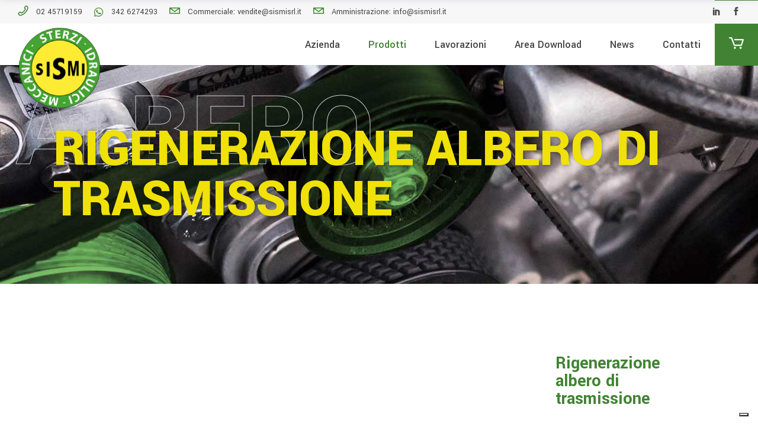

--- FILE ---
content_type: text/html; charset=UTF-8
request_url: https://sismisrl.it/prodotti/albero-di-trasmissione/
body_size: 23994
content:
<!DOCTYPE html>
<html lang="it-IT">
<head>
	
		<meta charset="UTF-8"/>
		<link rel="profile" href="http://gmpg.org/xfn/11"/>
		
					<meta name="viewport" content="width=device-width,initial-scale=1,user-scalable=yes">
					<script type="text/javascript" class="_iub_cs_skip">
				var _iub = _iub || {};
				_iub.csConfiguration = _iub.csConfiguration || {};
				_iub.csConfiguration.siteId = "1248183";
				_iub.csConfiguration.cookiePolicyId = "10661682";
			</script>
			<script class="_iub_cs_skip" src="https://cs.iubenda.com/autoblocking/1248183.js"></script>
			<meta name='robots' content='index, follow, max-image-preview:large, max-snippet:-1, max-video-preview:-1' />
	<style>img:is([sizes="auto" i], [sizes^="auto," i]) { contain-intrinsic-size: 3000px 1500px }</style>
	
	<!-- This site is optimized with the Yoast SEO plugin v25.2 - https://yoast.com/wordpress/plugins/seo/ -->
	<title>Rigenerazione albero di trasmissione e revisione pezzi meccanici | Sismi</title>
	<meta name="description" content="Sismi, officina meccanica specializzata in rigenerazione albero di trasmissione e riparazione dei pezzi meccanici e idraulici. Vuoi maggiori info? Contattaci" />
	<link rel="canonical" href="https://sismisrl.it/prodotti/albero-di-trasmissione/" />
	<meta property="og:locale" content="it_IT" />
	<meta property="og:type" content="article" />
	<meta property="og:title" content="Rigenerazione albero di trasmissione e revisione pezzi meccanici | Sismi" />
	<meta property="og:description" content="Sismi, officina meccanica specializzata in rigenerazione albero di trasmissione e riparazione dei pezzi meccanici e idraulici. Vuoi maggiori info? Contattaci" />
	<meta property="og:url" content="https://sismisrl.it/prodotti/albero-di-trasmissione/" />
	<meta property="og:site_name" content="Sismi" />
	<meta property="article:modified_time" content="2021-10-29T10:16:40+00:00" />
	<meta property="og:image" content="https://sismisrl.it/wp-content/uploads/2021/02/Sismi_014-albero-trasmissione-mod-1.jpg" />
	<meta property="og:image:width" content="800" />
	<meta property="og:image:height" content="600" />
	<meta property="og:image:type" content="image/jpeg" />
	<meta name="twitter:card" content="summary_large_image" />
	<meta name="twitter:label1" content="Tempo di lettura stimato" />
	<meta name="twitter:data1" content="1 minuto" />
	<script type="application/ld+json" class="yoast-schema-graph">{"@context":"https://schema.org","@graph":[{"@type":"WebPage","@id":"https://sismisrl.it/prodotti/albero-di-trasmissione/","url":"https://sismisrl.it/prodotti/albero-di-trasmissione/","name":"Rigenerazione albero di trasmissione e revisione pezzi meccanici | Sismi","isPartOf":{"@id":"https://sismisrl.it/#website"},"primaryImageOfPage":{"@id":"https://sismisrl.it/prodotti/albero-di-trasmissione/#primaryimage"},"image":{"@id":"https://sismisrl.it/prodotti/albero-di-trasmissione/#primaryimage"},"thumbnailUrl":"https://sismisrl.it/wp-content/uploads/2021/02/Sismi_014-albero-trasmissione-mod-1.jpg","datePublished":"2021-10-21T07:50:05+00:00","dateModified":"2021-10-29T10:16:40+00:00","description":"Sismi, officina meccanica specializzata in rigenerazione albero di trasmissione e riparazione dei pezzi meccanici e idraulici. Vuoi maggiori info? Contattaci","breadcrumb":{"@id":"https://sismisrl.it/prodotti/albero-di-trasmissione/#breadcrumb"},"inLanguage":"it-IT","potentialAction":[{"@type":"ReadAction","target":["https://sismisrl.it/prodotti/albero-di-trasmissione/"]}]},{"@type":"ImageObject","inLanguage":"it-IT","@id":"https://sismisrl.it/prodotti/albero-di-trasmissione/#primaryimage","url":"https://sismisrl.it/wp-content/uploads/2021/02/Sismi_014-albero-trasmissione-mod-1.jpg","contentUrl":"https://sismisrl.it/wp-content/uploads/2021/02/Sismi_014-albero-trasmissione-mod-1.jpg","width":800,"height":600},{"@type":"BreadcrumbList","@id":"https://sismisrl.it/prodotti/albero-di-trasmissione/#breadcrumb","itemListElement":[{"@type":"ListItem","position":1,"name":"Home","item":"https://sismisrl.it/"},{"@type":"ListItem","position":2,"name":"Wilmer Portfolio","item":"https://sismisrl.it/prodotti/"},{"@type":"ListItem","position":3,"name":"Rigenerazione albero di trasmissione"}]},{"@type":"WebSite","@id":"https://sismisrl.it/#website","url":"https://sismisrl.it/","name":"Sismi","description":"Rigeneriamo con passione da oltre 30 anni","potentialAction":[{"@type":"SearchAction","target":{"@type":"EntryPoint","urlTemplate":"https://sismisrl.it/?s={search_term_string}"},"query-input":{"@type":"PropertyValueSpecification","valueRequired":true,"valueName":"search_term_string"}}],"inLanguage":"it-IT"}]}</script>
	<!-- / Yoast SEO plugin. -->


<link rel='dns-prefetch' href='//cdn.iubenda.com' />
<link rel='dns-prefetch' href='//www.googletagmanager.com' />
<link rel='dns-prefetch' href='//fonts.googleapis.com' />
<link rel="alternate" type="application/rss+xml" title="Sismi &raquo; Feed" href="https://sismisrl.it/feed/" />
<link rel="alternate" type="application/rss+xml" title="Sismi &raquo; Feed dei commenti" href="https://sismisrl.it/comments/feed/" />
<link rel="alternate" type="application/rss+xml" title="Sismi &raquo; Rigenerazione albero di trasmissione Feed dei commenti" href="https://sismisrl.it/prodotti/albero-di-trasmissione/feed/" />
<style type="text/css">.brave_popup{display:none}</style><script data-no-optimize="1"> var brave_popup_data = {}; var bravepop_emailValidation=false; var brave_popup_videos = {};  var brave_popup_formData = {};var brave_popup_adminUser = false; var brave_popup_pageInfo = {"type":"single","pageID":9393,"singleType":"portfolio-item"};  var bravepop_emailSuggestions={};</script><script type="text/javascript">
/* <![CDATA[ */
window._wpemojiSettings = {"baseUrl":"https:\/\/s.w.org\/images\/core\/emoji\/15.1.0\/72x72\/","ext":".png","svgUrl":"https:\/\/s.w.org\/images\/core\/emoji\/15.1.0\/svg\/","svgExt":".svg","source":{"concatemoji":"https:\/\/sismisrl.it\/wp-includes\/js\/wp-emoji-release.min.js?ver=6.8.1"}};
/*! This file is auto-generated */
!function(i,n){var o,s,e;function c(e){try{var t={supportTests:e,timestamp:(new Date).valueOf()};sessionStorage.setItem(o,JSON.stringify(t))}catch(e){}}function p(e,t,n){e.clearRect(0,0,e.canvas.width,e.canvas.height),e.fillText(t,0,0);var t=new Uint32Array(e.getImageData(0,0,e.canvas.width,e.canvas.height).data),r=(e.clearRect(0,0,e.canvas.width,e.canvas.height),e.fillText(n,0,0),new Uint32Array(e.getImageData(0,0,e.canvas.width,e.canvas.height).data));return t.every(function(e,t){return e===r[t]})}function u(e,t,n){switch(t){case"flag":return n(e,"\ud83c\udff3\ufe0f\u200d\u26a7\ufe0f","\ud83c\udff3\ufe0f\u200b\u26a7\ufe0f")?!1:!n(e,"\ud83c\uddfa\ud83c\uddf3","\ud83c\uddfa\u200b\ud83c\uddf3")&&!n(e,"\ud83c\udff4\udb40\udc67\udb40\udc62\udb40\udc65\udb40\udc6e\udb40\udc67\udb40\udc7f","\ud83c\udff4\u200b\udb40\udc67\u200b\udb40\udc62\u200b\udb40\udc65\u200b\udb40\udc6e\u200b\udb40\udc67\u200b\udb40\udc7f");case"emoji":return!n(e,"\ud83d\udc26\u200d\ud83d\udd25","\ud83d\udc26\u200b\ud83d\udd25")}return!1}function f(e,t,n){var r="undefined"!=typeof WorkerGlobalScope&&self instanceof WorkerGlobalScope?new OffscreenCanvas(300,150):i.createElement("canvas"),a=r.getContext("2d",{willReadFrequently:!0}),o=(a.textBaseline="top",a.font="600 32px Arial",{});return e.forEach(function(e){o[e]=t(a,e,n)}),o}function t(e){var t=i.createElement("script");t.src=e,t.defer=!0,i.head.appendChild(t)}"undefined"!=typeof Promise&&(o="wpEmojiSettingsSupports",s=["flag","emoji"],n.supports={everything:!0,everythingExceptFlag:!0},e=new Promise(function(e){i.addEventListener("DOMContentLoaded",e,{once:!0})}),new Promise(function(t){var n=function(){try{var e=JSON.parse(sessionStorage.getItem(o));if("object"==typeof e&&"number"==typeof e.timestamp&&(new Date).valueOf()<e.timestamp+604800&&"object"==typeof e.supportTests)return e.supportTests}catch(e){}return null}();if(!n){if("undefined"!=typeof Worker&&"undefined"!=typeof OffscreenCanvas&&"undefined"!=typeof URL&&URL.createObjectURL&&"undefined"!=typeof Blob)try{var e="postMessage("+f.toString()+"("+[JSON.stringify(s),u.toString(),p.toString()].join(",")+"));",r=new Blob([e],{type:"text/javascript"}),a=new Worker(URL.createObjectURL(r),{name:"wpTestEmojiSupports"});return void(a.onmessage=function(e){c(n=e.data),a.terminate(),t(n)})}catch(e){}c(n=f(s,u,p))}t(n)}).then(function(e){for(var t in e)n.supports[t]=e[t],n.supports.everything=n.supports.everything&&n.supports[t],"flag"!==t&&(n.supports.everythingExceptFlag=n.supports.everythingExceptFlag&&n.supports[t]);n.supports.everythingExceptFlag=n.supports.everythingExceptFlag&&!n.supports.flag,n.DOMReady=!1,n.readyCallback=function(){n.DOMReady=!0}}).then(function(){return e}).then(function(){var e;n.supports.everything||(n.readyCallback(),(e=n.source||{}).concatemoji?t(e.concatemoji):e.wpemoji&&e.twemoji&&(t(e.twemoji),t(e.wpemoji)))}))}((window,document),window._wpemojiSettings);
/* ]]> */
</script>
<link rel='stylesheet' id='animate-css' href='https://sismisrl.it/wp-content/plugins/qi-blocks/assets/css/plugins/animate/animate.min.css?ver=4.1.1' type='text/css' media='all' />
<style id='wp-emoji-styles-inline-css' type='text/css'>

	img.wp-smiley, img.emoji {
		display: inline !important;
		border: none !important;
		box-shadow: none !important;
		height: 1em !important;
		width: 1em !important;
		margin: 0 0.07em !important;
		vertical-align: -0.1em !important;
		background: none !important;
		padding: 0 !important;
	}
</style>
<link rel='stylesheet' id='contact-form-7-css' href='https://sismisrl.it/wp-content/plugins/contact-form-7/includes/css/styles.css?ver=6.0.6' type='text/css' media='all' />
<link rel='stylesheet' id='qi-blocks-grid-css' href='https://sismisrl.it/wp-content/plugins/qi-blocks/assets/dist/grid.css?ver=1.4' type='text/css' media='all' />
<link rel='stylesheet' id='qi-blocks-main-css' href='https://sismisrl.it/wp-content/plugins/qi-blocks/assets/dist/main.css?ver=1.4' type='text/css' media='all' />
<style id='woocommerce-inline-inline-css' type='text/css'>
.woocommerce form .form-row .required { visibility: visible; }
</style>
<link rel='stylesheet' id='qi-addons-for-elementor-grid-style-css' href='https://sismisrl.it/wp-content/plugins/qi-addons-for-elementor/assets/css/grid.min.css?ver=1.9.0' type='text/css' media='all' />
<link rel='stylesheet' id='qi-addons-for-elementor-helper-parts-style-css' href='https://sismisrl.it/wp-content/plugins/qi-addons-for-elementor/assets/css/helper-parts.min.css?ver=1.9.0' type='text/css' media='all' />
<link rel='stylesheet' id='qi-addons-for-elementor-style-css' href='https://sismisrl.it/wp-content/plugins/qi-addons-for-elementor/assets/css/main.min.css?ver=1.9.0' type='text/css' media='all' />
<link rel='stylesheet' id='qode-quick-view-for-woocommerce-main-css' href='https://sismisrl.it/wp-content/plugins/qode-quick-view-for-woocommerce/assets/css/main.min.css?ver=1.1.2' type='text/css' media='all' />
<link rel='stylesheet' id='qode-wishlist-for-woocommerce-main-css' href='https://sismisrl.it/wp-content/plugins/qode-wishlist-for-woocommerce/assets/css/main.min.css?ver=1.2.7' type='text/css' media='all' />
<link rel='stylesheet' id='brands-styles-css' href='https://sismisrl.it/wp-content/plugins/woocommerce/assets/css/brands.css?ver=9.8.5' type='text/css' media='all' />
<link rel='stylesheet' id='wilmer-mikado-default-style-css' href='https://sismisrl.it/wp-content/themes/wilmer/style.css?ver=6.8.1' type='text/css' media='all' />
<link rel='stylesheet' id='wilmer-mikado-modules-css' href='https://sismisrl.it/wp-content/themes/wilmer/assets/css/modules.min.css?ver=6.8.1' type='text/css' media='all' />
<link rel='stylesheet' id='wilmer-mikado-child-style-css' href='https://sismisrl.it/wp-content/themes/wilmer-child/style.css?ver=6.8.1' type='text/css' media='all' />
<link rel='stylesheet' id='mkdf-dripicons-css' href='https://sismisrl.it/wp-content/themes/wilmer/framework/lib/icons-pack/dripicons/dripicons.css?ver=6.8.1' type='text/css' media='all' />
<link rel='stylesheet' id='mkdf-font_elegant-css' href='https://sismisrl.it/wp-content/themes/wilmer/framework/lib/icons-pack/elegant-icons/style.min.css?ver=6.8.1' type='text/css' media='all' />
<link rel='stylesheet' id='mkdf-font_awesome-css' href='https://sismisrl.it/wp-content/themes/wilmer/framework/lib/icons-pack/font-awesome/css/fontawesome-all.min.css?ver=6.8.1' type='text/css' media='all' />
<link rel='stylesheet' id='mkdf-ion_icons-css' href='https://sismisrl.it/wp-content/themes/wilmer/framework/lib/icons-pack/ion-icons/css/ionicons.min.css?ver=6.8.1' type='text/css' media='all' />
<link rel='stylesheet' id='mkdf-linea_icons-css' href='https://sismisrl.it/wp-content/themes/wilmer/framework/lib/icons-pack/linea-icons/style.css?ver=6.8.1' type='text/css' media='all' />
<link rel='stylesheet' id='mkdf-linear_icons-css' href='https://sismisrl.it/wp-content/themes/wilmer/framework/lib/icons-pack/linear-icons/style.css?ver=6.8.1' type='text/css' media='all' />
<link rel='stylesheet' id='mkdf-simple_line_icons-css' href='https://sismisrl.it/wp-content/themes/wilmer/framework/lib/icons-pack/simple-line-icons/simple-line-icons.css?ver=6.8.1' type='text/css' media='all' />
<link rel='stylesheet' id='mediaelement-css' href='https://sismisrl.it/wp-includes/js/mediaelement/mediaelementplayer-legacy.min.css?ver=4.2.17' type='text/css' media='all' />
<link rel='stylesheet' id='wp-mediaelement-css' href='https://sismisrl.it/wp-includes/js/mediaelement/wp-mediaelement.min.css?ver=6.8.1' type='text/css' media='all' />
<link rel='stylesheet' id='wilmer-mikado-woo-css' href='https://sismisrl.it/wp-content/themes/wilmer/assets/css/woocommerce.min.css?ver=6.8.1' type='text/css' media='all' />
<link rel='stylesheet' id='wilmer-mikado-woo-responsive-css' href='https://sismisrl.it/wp-content/themes/wilmer/assets/css/woocommerce-responsive.min.css?ver=6.8.1' type='text/css' media='all' />
<link rel='stylesheet' id='wilmer-mikado-style-dynamic-css' href='https://sismisrl.it/wp-content/themes/wilmer/assets/css/style_dynamic.css?ver=1748944119' type='text/css' media='all' />
<link rel='stylesheet' id='wilmer-mikado-modules-responsive-css' href='https://sismisrl.it/wp-content/themes/wilmer/assets/css/modules-responsive.min.css?ver=6.8.1' type='text/css' media='all' />
<link rel='stylesheet' id='wilmer-mikado-style-dynamic-responsive-css' href='https://sismisrl.it/wp-content/themes/wilmer/assets/css/style_dynamic_responsive.css?ver=1748944119' type='text/css' media='all' />
<link rel='stylesheet' id='wilmer-mikado-google-fonts-css' href='https://fonts.googleapis.com/css?family=Yantramanav%3A900%2C800%2C700%2C600%2C500%2C400%2C300%7CPoppins%3A900%2C800%2C700%2C600%2C500%2C400%2C300&#038;subset=latin-ext&#038;ver=1.0.0' type='text/css' media='all' />
<link rel='stylesheet' id='wilmer-core-dashboard-style-css' href='https://sismisrl.it/wp-content/plugins/wilmer-core/core-dashboard/assets/css/core-dashboard.min.css?ver=6.8.1' type='text/css' media='all' />
<link rel='stylesheet' id='swiper-css' href='https://sismisrl.it/wp-content/plugins/qi-addons-for-elementor/assets/plugins/swiper/8.4.5/swiper.min.css?ver=8.4.5' type='text/css' media='all' />

<script  type="text/javascript" class=" _iub_cs_skip" type="text/javascript" id="iubenda-head-inline-scripts-0">
/* <![CDATA[ */

var _iub = _iub || [];
_iub.csConfiguration = {"askConsentAtCookiePolicyUpdate":true,"countryDetection":true,"enableFadp":true,"enableLgpd":true,"enableUspr":true,"lgpdAppliesGlobally":false,"perPurposeConsent":true,"siteId":1248183,"cookiePolicyId":10661682,"lang":"it","banner":{"acceptButtonDisplay":true,"closeButtonRejects":true,"customizeButtonDisplay":true,"explicitWithdrawal":true,"listPurposes":true,"ownerName":"www.sismisrl.it","rejectButtonDisplay":true,"showPurposesToggles":true,"showTotalNumberOfProviders":true,"slideDown":false}};
/* ]]> */
</script>
<script  type="text/javascript" class=" _iub_cs_skip" type="text/javascript" src="//cdn.iubenda.com/cs/gpp/stub.js?ver=3.12.2" id="iubenda-head-scripts-1-js"></script>
<script  type="text/javascript" charset="UTF-8" async="" class=" _iub_cs_skip" type="text/javascript" src="//cdn.iubenda.com/cs/iubenda_cs.js?ver=3.12.2" id="iubenda-head-scripts-2-js"></script>
<script type="text/javascript" src="https://sismisrl.it/wp-includes/js/jquery/jquery.min.js?ver=3.7.1" id="jquery-core-js"></script>
<script type="text/javascript" src="https://sismisrl.it/wp-includes/js/jquery/jquery-migrate.min.js?ver=3.4.1" id="jquery-migrate-js"></script>
<script type="text/javascript" src="https://sismisrl.it/wp-content/plugins/woocommerce/assets/js/jquery-blockui/jquery.blockUI.min.js?ver=2.7.0-wc.9.8.5" id="jquery-blockui-js" data-wp-strategy="defer"></script>
<script type="text/javascript" id="wc-add-to-cart-js-extra">
/* <![CDATA[ */
var wc_add_to_cart_params = {"ajax_url":"\/wp-admin\/admin-ajax.php","wc_ajax_url":"\/?wc-ajax=%%endpoint%%","i18n_view_cart":"Visualizza carrello","cart_url":"https:\/\/sismisrl.it","is_cart":"","cart_redirect_after_add":"no"};
/* ]]> */
</script>
<script type="text/javascript" src="https://sismisrl.it/wp-content/plugins/woocommerce/assets/js/frontend/add-to-cart.min.js?ver=9.8.5" id="wc-add-to-cart-js" data-wp-strategy="defer"></script>
<script type="text/javascript" src="https://sismisrl.it/wp-content/plugins/woocommerce/assets/js/js-cookie/js.cookie.min.js?ver=2.1.4-wc.9.8.5" id="js-cookie-js" defer="defer" data-wp-strategy="defer"></script>
<script type="text/javascript" id="woocommerce-js-extra">
/* <![CDATA[ */
var woocommerce_params = {"ajax_url":"\/wp-admin\/admin-ajax.php","wc_ajax_url":"\/?wc-ajax=%%endpoint%%","i18n_password_show":"Mostra password","i18n_password_hide":"Nascondi password"};
/* ]]> */
</script>
<script type="text/javascript" src="https://sismisrl.it/wp-content/plugins/woocommerce/assets/js/frontend/woocommerce.min.js?ver=9.8.5" id="woocommerce-js" defer="defer" data-wp-strategy="defer"></script>
<script type="text/javascript" src="https://sismisrl.it/wp-content/plugins/js_composer/assets/js/vendors/woocommerce-add-to-cart.js?ver=8.4.1" id="vc_woocommerce-add-to-cart-js-js"></script>
<script type="text/javascript" src="https://sismisrl.it/wp-content/plugins/woocommerce/assets/js/select2/select2.full.min.js?ver=4.0.3-wc.9.8.5" id="select2-js" defer="defer" data-wp-strategy="defer"></script>

<!-- Snippet del tag Google (gtag.js) aggiunto da Site Kit -->

<!-- Snippet Google Analytics aggiunto da Site Kit -->
<script type="text/javascript" src="https://www.googletagmanager.com/gtag/js?id=GT-T9CJQD5" id="google_gtagjs-js" async></script>
<script type="text/javascript" id="google_gtagjs-js-after">
/* <![CDATA[ */
window.dataLayer = window.dataLayer || [];function gtag(){dataLayer.push(arguments);}
gtag("set","linker",{"domains":["sismisrl.it"]});
gtag("js", new Date());
gtag("set", "developer_id.dZTNiMT", true);
gtag("config", "GT-T9CJQD5");
/* ]]> */
</script>

<!-- Snippet del tag Google (gtag.js) finale aggiunto da Site Kit -->
<script></script><link rel="https://api.w.org/" href="https://sismisrl.it/wp-json/" /><link rel="EditURI" type="application/rsd+xml" title="RSD" href="https://sismisrl.it/xmlrpc.php?rsd" />
<meta name="generator" content="WordPress 6.8.1" />
<meta name="generator" content="WooCommerce 9.8.5" />
<link rel='shortlink' href='https://sismisrl.it/?p=9393' />
<link rel="alternate" title="oEmbed (JSON)" type="application/json+oembed" href="https://sismisrl.it/wp-json/oembed/1.0/embed?url=https%3A%2F%2Fsismisrl.it%2Fprodotti%2Falbero-di-trasmissione%2F" />
<link rel="alternate" title="oEmbed (XML)" type="text/xml+oembed" href="https://sismisrl.it/wp-json/oembed/1.0/embed?url=https%3A%2F%2Fsismisrl.it%2Fprodotti%2Falbero-di-trasmissione%2F&#038;format=xml" />
<meta name="generator" content="Site Kit by Google 1.153.0" />	<noscript><style>.woocommerce-product-gallery{ opacity: 1 !important; }</style></noscript>
	<meta name="generator" content="Elementor 3.29.0; features: additional_custom_breakpoints, e_local_google_fonts; settings: css_print_method-external, google_font-enabled, font_display-auto">
			<style>
				.e-con.e-parent:nth-of-type(n+4):not(.e-lazyloaded):not(.e-no-lazyload),
				.e-con.e-parent:nth-of-type(n+4):not(.e-lazyloaded):not(.e-no-lazyload) * {
					background-image: none !important;
				}
				@media screen and (max-height: 1024px) {
					.e-con.e-parent:nth-of-type(n+3):not(.e-lazyloaded):not(.e-no-lazyload),
					.e-con.e-parent:nth-of-type(n+3):not(.e-lazyloaded):not(.e-no-lazyload) * {
						background-image: none !important;
					}
				}
				@media screen and (max-height: 640px) {
					.e-con.e-parent:nth-of-type(n+2):not(.e-lazyloaded):not(.e-no-lazyload),
					.e-con.e-parent:nth-of-type(n+2):not(.e-lazyloaded):not(.e-no-lazyload) * {
						background-image: none !important;
					}
				}
			</style>
			<meta name="generator" content="Powered by WPBakery Page Builder - drag and drop page builder for WordPress."/>
<meta name="generator" content="Powered by Slider Revolution 6.7.33 - responsive, Mobile-Friendly Slider Plugin for WordPress with comfortable drag and drop interface." />
<link rel="icon" href="https://sismisrl.it/wp-content/uploads/2021/02/sismi-logo-100x100.png" sizes="32x32" />
<link rel="icon" href="https://sismisrl.it/wp-content/uploads/2021/02/sismi-logo.png" sizes="192x192" />
<link rel="apple-touch-icon" href="https://sismisrl.it/wp-content/uploads/2021/02/sismi-logo.png" />
<meta name="msapplication-TileImage" content="https://sismisrl.it/wp-content/uploads/2021/02/sismi-logo.png" />
<script>function setREVStartSize(e){
			//window.requestAnimationFrame(function() {
				window.RSIW = window.RSIW===undefined ? window.innerWidth : window.RSIW;
				window.RSIH = window.RSIH===undefined ? window.innerHeight : window.RSIH;
				try {
					var pw = document.getElementById(e.c).parentNode.offsetWidth,
						newh;
					pw = pw===0 || isNaN(pw) || (e.l=="fullwidth" || e.layout=="fullwidth") ? window.RSIW : pw;
					e.tabw = e.tabw===undefined ? 0 : parseInt(e.tabw);
					e.thumbw = e.thumbw===undefined ? 0 : parseInt(e.thumbw);
					e.tabh = e.tabh===undefined ? 0 : parseInt(e.tabh);
					e.thumbh = e.thumbh===undefined ? 0 : parseInt(e.thumbh);
					e.tabhide = e.tabhide===undefined ? 0 : parseInt(e.tabhide);
					e.thumbhide = e.thumbhide===undefined ? 0 : parseInt(e.thumbhide);
					e.mh = e.mh===undefined || e.mh=="" || e.mh==="auto" ? 0 : parseInt(e.mh,0);
					if(e.layout==="fullscreen" || e.l==="fullscreen")
						newh = Math.max(e.mh,window.RSIH);
					else{
						e.gw = Array.isArray(e.gw) ? e.gw : [e.gw];
						for (var i in e.rl) if (e.gw[i]===undefined || e.gw[i]===0) e.gw[i] = e.gw[i-1];
						e.gh = e.el===undefined || e.el==="" || (Array.isArray(e.el) && e.el.length==0)? e.gh : e.el;
						e.gh = Array.isArray(e.gh) ? e.gh : [e.gh];
						for (var i in e.rl) if (e.gh[i]===undefined || e.gh[i]===0) e.gh[i] = e.gh[i-1];
											
						var nl = new Array(e.rl.length),
							ix = 0,
							sl;
						e.tabw = e.tabhide>=pw ? 0 : e.tabw;
						e.thumbw = e.thumbhide>=pw ? 0 : e.thumbw;
						e.tabh = e.tabhide>=pw ? 0 : e.tabh;
						e.thumbh = e.thumbhide>=pw ? 0 : e.thumbh;
						for (var i in e.rl) nl[i] = e.rl[i]<window.RSIW ? 0 : e.rl[i];
						sl = nl[0];
						for (var i in nl) if (sl>nl[i] && nl[i]>0) { sl = nl[i]; ix=i;}
						var m = pw>(e.gw[ix]+e.tabw+e.thumbw) ? 1 : (pw-(e.tabw+e.thumbw)) / (e.gw[ix]);
						newh =  (e.gh[ix] * m) + (e.tabh + e.thumbh);
					}
					var el = document.getElementById(e.c);
					if (el!==null && el) el.style.height = newh+"px";
					el = document.getElementById(e.c+"_wrapper");
					if (el!==null && el) {
						el.style.height = newh+"px";
						el.style.display = "block";
					}
				} catch(e){
					console.log("Failure at Presize of Slider:" + e)
				}
			//});
		  };</script>
		<style type="text/css" id="wp-custom-css">
			body {
    font-size: 17px;
}

.mkdf-main-menu>ul>li>a {
    color: #454545;
}
.mkdf-main-menu>ul>li>a:hover, .mkdf-main-menu>ul>li>a:active {
    color: #418333;
}


.mkdf-portfolio-list-holder.mkdf-pl-gallery-overlay.mkdf-pl-light-skin .mkdf-pli-text-holder {
    background-color: rgba(65,131,51,.9);
}

.mkdf-portfolio-slider-holder.mkdf-ps-dark-skin .mkdf-portfolio-list-holder .mkdf-pli-text-wrapper .mkdf-pli-text .mkdf-pli-title {
    color: #418333;
}

.mkdf-portfolio-slider-holder.mkdf-portfolio-slider-navigation-left-from-slider .mkdf-pl-inner .owl-nav .owl-prev {
    background-color: #f5c900!important;
}

.mkdf-side-menu-slide-from-right.mkdf-right-side-menu-opened .mkdf-side-menu {
    right: 0;
    visibility: visible;
    background-color: #418333;
}
h1, h2, h3, h4, h5, h6 {
    margin: 25px 0;
    font-family: Yantramanav,sans-serif;
    -ms-word-wrap: break-word;
    word-wrap: break-word;
    color: #418333;
}

#icon-home .mkdf-iwt-icon {
    max-width: 70px;
    position: relative;
    left: 0;
    right: 0;
    margin-left: auto;
    margin-right: auto;
}
.mkdf-iwt-icon {
    max-width: 70px;

}

.mkdf-iwt.mkdf-iwt-boxed {
    padding: 73px 35px 65px;
    -webkit-box-sizing: border-box;
    box-sizing: border-box;
    border: 1px solid #e8e8e9;
    border-bottom: 4px solid #418333!important;
}

.mkdf-top-bar .widget a {
    color: #454545!important;
}

.mkdf-top-bar .widget {
    color: #454545!important;
}

.mkdf-header-tabbed .mkdf-page-header .mkdf-menu-area .mkdf-position-right .mkdf-position-right-inner>* {
	border: 0px!important;
}

div.mkdf-position-right span.mkdf-icon-element.dripicons-cart {
    background-color: #418333!important;
    padding: 20px 24px;
    display: inline-block;
    color: white;
    border: 0px!important;
}

.mkdf-top-bar {
    background-color: #f7f7f7;
}


/*logo header fissa*/
.mkdf-menu-area .mkdf-logo-wrapper a img {
    min-height: 150px;
    padding-left: 25px;
}
/*logo header fissa*/


.mkdf-appearing-section:after {
	background-color: #ffc900!important;
}

.mkdf-portfolio-slider-holder.mkdf-portfolio-slider-navigation-left-from-slider .mkdf-pl-inner .owl-nav .owl-prev:hover, .mkdf-portfolio-slider-holder.mkdf-portfolio-slider-navigation-left-from-slider .mkdf-pl-inner .owl-nav .owl-next:hover {
    -webkit-box-shadow: 0 1px 6px 0 rgb(0 16 42 / 20%)!important;
    box-shadow: 0 1px 6px 0 rgb(0 16 42 / 20%)!important;
}

.mkdf-btn.mkdf-btn-solid:hover {
    -webkit-box-shadow: 0 1px 6px 0 rgb(0 16 42 / 20%)!important;
    box-shadow: 0 1px 6px 0 rgb(0 16 42 / 20%)!important;
}


.mkdf-portfolio-slider-holder.mkdf-portfolio-slider-navigation-left-from-slider .mkdf-pl-inner .mkdf-pli-text .mkdf-btn:hover:after {
	    -webkit-box-shadow: 0 1px 6px 0 rgb(0 16 42 / 20%)!important;
    box-shadow: 0 1px 6px 0 rgb(0 16 42 / 20%)!important;
	color: white!important;
}

.mkdf-btn.mkdf-btn-simple .mkdf-btn-text, .mkdf-portfolio-list-holder.mkdf-pl-standard-shader.mkdf-pl-default-skin .mkdf-pl-read-more-holder .mkdf-btn:after {
    color: #454545!important;

}

.mkdf-portfolio-slider-holder.mkdf-ps-dark-skin .mkdf-portfolio-list-holder .mkdf-pli-text-wrapper .mkdf-pli-text .mkdf-pli-category-holder{
    color: #454545!important;
}


#yellow-text .mkdf-row-background-text-holder .mkdf-row-background-text-wrapper .mkdf-row-background-text-wrapper-inner {
    display: table-cell;
    vertical-align: middle;
    font-size: 180px;
    color: transparent;
    -webkit-text-fill-color: transparent;
    -webkit-text-stroke-width: 2px!important;
    -webkit-text-stroke-color:#ffffff45;
}

body .mkdf-title-holder .mkdf-title-background-text-holder-inner {
    -webkit-text-stroke-color:#ffffff45!important!;
	-webkit-text-stroke width:2px!important;
}

.mkdf-blog-list-holder.mkdf-bl-boxed .mkdf-bli-content {
    border-bottom: 4px solid #f8ea34;
}

.mkdf-btn.mkdf-btn-simple:not(.mkdf-btn-icon):after {
	color: #454545;
}

footer .widget .mkdf-widget-title-holder .mkdf-widget-title {
    color:#66c352;
    margin-bottom: 3px;
}

.mkdf-page-footer span.mkdf-icon-text, footer .widget.widget_text p:last-child {
    color: #ffffff!important;
    font-weight: 300;
    letter-spacing: 0.3px;
}

footer span.mkdf-icon-element {
    color: #f8ea34!important;
}
footer .mkdf-footer-bottom-holder .widget p {
    color: #ffffff;
    font-weight: 300;
    font-size: 17px;
    letter-spacing: 0.3px;
    margin-bottom: 0;
}

.widget.widget_text p:last-child {
    PADDING-TOP: 25PX;
}

input.wpcf7-form-control.wpcf7-text.wpcf7-email.wpcf7-validates-as-email, input.wpcf7-form-control.wpcf7-text.wpcf7-email.wpcf7-validates-as-email::placeholder {
    COLOR: WHITE!IMPORTANT;
}

.mkdf-top-bar svg path {
    fill: #418333;
}

.mkdf-portfolio-slider-holder.mkdf-ps-dark-skin .mkdf-portfolio-list-holder .mkdf-pli-text-wrapper .mkdf-pli-text .mkdf-pli-excerpt{
	color: #454545!important;
}

.mkdf-btn.mkdf-btn-simple {
	text-transform: initial;
}

.mkdf-iwt .mkdf-iwt-text {
    margin: 10px 0 0;
    font-size: 17px;
    FONT-WEIGHT: 300;
    TEXT-ALIGN: JUSTIFY;
}

.align-justify {
    text-align: justify;
}

h6.mkdf-st-intro-title {
    color: #454545;
}


h6.mkdf-page-title-additional-text {
    COLOR: WHITE;
}


.mkdf-title-holder.mkdf-standard-type .mkdf-page-title {
    margin: 0;
    FONT-SIZE: 100PX;
    line-height: .95em;
    text-shadow: 2px 2px 4px rgb(0 0 0 / 63%);
    color: #ffffff;
    font-weight: 900;
}


.mkdf-title-holder .mkdf-title-wrapper .mkdf-page-subtitle {
    font-size: 20px;
    line-height: 30px;
    font-weight: 400;
    letter-spacing: 0.2px;
    width: 100%;
}

.mkdf-title-holder.mkdf-standard-type .mkdf-page-title {
    margin: 0;
    FONT-SIZE: 100PX;
    line-height: .95em;
    text-shadow: 2px 2px 4px rgb(0 0 0 / 22%);
    color: #f0e108!important;
    font-weight: 900;
}

.mkdf-pl-filter-holder ul li {
    position: relative;
    display: inline-block;
    vertical-align: middle;
    margin: 0 0 10px;
    padding: 0 12px;
    cursor: pointer;
    font-family: Yantramanav,sans-serif;
    font-size: 17px;
    font-weight: 500;
}

.page-id-1625 .second .inner ul li a .item_outer:before {
    color: #43a333!important;
}

body.page-id-1605 .mkdf-btn.mkdf-btn-simple .mkdf-btn-text {
    color: white!important;
}

.mkdf-ps-navigation .mkdf-ps-next a .mkdf-ps-nav-label, .mkdf-ps-navigation .mkdf-ps-prev a .mkdf-ps-nav-label {
    color: #949494!IMPORTANT;
}

.mkdf-drop-down .second .inner ul li a .item_outer:before {
	color: #418333!IMPORTANT;
}

h4.mkdf-ps-info-section-title {
    DISPLAY: NONE;
}

.mkdf-banner-holder .mkdf-banner-title {
    font-size: 21px;
}

.mkdf-blog-holder article .mkdf-post-image img.attachment-full.size-full.wp-post-image {
    display: none;
}

.mkdf-post-info-comments-holder {
    display: none!important;
}

.mkdf-drop-down .narrow .second .inner ul li:hover ul {
    z-index: 20;
    opacity: 1;
    display: block;
    overflow: visible;
}

section#contact-contatti button.wpcf7-form-control.wpcf7-submit.mkdf-btn.mkdf-btn-medium.mkdf-btn-solid {
    background-color: #f8eb34;
    color: #454545;
    font-weight: bold;
}

section#contact-contatti form.wpcf7-form.init.cf7_custom_style_1 label {
    color: white!important;
}


	    color: white!important;
}

.mkdf-drop-down .narrow .second .inner ul li:hover ul {
    z-index: 20;
    opacity: 1;
    overflow: visible;
}

li#nav-menu-item-9515 ul, li#nav-menu-item-10538 ul, li#nav-menu-item-10539 ul {
    opacity: 0;
}

.mkdf-drop-down .narrow .second .inner ul #nav-menu-item-9515:hover ul, .mkdf-drop-down .narrow .second .inner ul #nav-menu-item-10538:hover ul, .mkdf-drop-down .narrow .second .inner ul #nav-menu-item-10539:hover ul {
    z-index: 20;
    opacity: 1!important;
    display: block;
    overflow: visible!important;
}



.mkdf-pl-filter-holder{
	text-align:left;
}


@media (max-width: 600px){
	body .mkdf-title-holder.mkdf-standard-type .mkdf-page-title{
		font-size:35px!important;
		text-align: left;
		padding-top: 30px;
	}

	
	nav.mkdf-mobile-nav {
    height: auto!important;
		padding-top: 20px!important;
}
	

	.mkdf-owl-slider .owl-nav .owl-next, .mkdf-owl-slider .owl-nav .owl-prev{
		width: 50px;
		height: 50px;

	}
	
.mkdf-owl-slider .owl-nav .owl-next, .mkdf-owl-slider .owl-nav .owl-prev {
    position: absolute;
    top: auto;
	bottom:0;
	}
	
	.mkdf-owl-slider .owl-dots .owl-dot span {
		width: 0.5em;
		height: 0.5em;
	}
	
.mkdf-portfolio-slider-holder.mkdf-ps-dark-skin .mkdf-portfolio-list-holder .mkdf-pli-text-wrapper .mkdf-pli-text .mkdf-pli-title {
	width: 100%;
	}
	
	.mkdf-portfolio-slider-holder .mkdf-portfolio-list-holder.mkdf-nav-dark-skin .owl-nav .owl-next, .mkdf-portfolio-slider-holder .mkdf-portfolio-list-holder.mkdf-nav-dark-skin .owl-nav .owl-prev {
    color: #418333;
}
		.mkdf-portfolio-slider-holder .mkdf-portfolio-list-holder.mkdf-nav-dark-skin .owl-nav .owl-next, .mkdf-portfolio-slider-holder .mkdf-portfolio-list-holder.mkdf-nav-dark-skin .owl-nav .owl-next {
    color: white;
}
	
::after .mkdf-portfolio-slider-holder .mkdf-portfolio-list-holder.mkdf-nav-dark-skin .owl-nav .owl-next, .mkdf-portfolio-slider-holder .mkdf-portfolio-list-holder.mkdf-nav-dark-skin .owl-nav .owl-next{
	color: #418333;
	}
	
	
	button.owl-prev{
		display:none;
	}
	
	button.owl-next{
		display:none;
	}
	
	.mkdf-portfolio-slider-holder .mkdf-portfolio-list-holder.mkdf-pl-standard-shader.mkdf-pl-default-skin article .mkdf-pli-text {
    padding: 17px 0px 0px 0px;
	}
	
	
	
	
}


@media (min-width: 601px){
	body .mkdf-title-holder.mkdf-standard-type .mkdf-page-title{
		font-size:90px!important;
		text-align: left;
	}

	nav.mkdf-mobile-nav {
    height: auto!important;
		padding-top: 60px!important;
		border-bottom: 5px solid green !important;
}
	
}

.mkdf-portfolio-slider-holder.mkdf-portfolio-slider-navigation-left-from-slider article .mkdf-pli-title:hover+.mkdf-pli-text .mkdf-btn:after, .mkdf-portfolio-slider-holder.mkdf-portfolio-slider-navigation-left-from-slider article:hover .mkdf-pli-text .mkdf-btn:after {
    -webkit-box-shadow: 0 10px 20px 0 rgb(0 16 42 / 50%);
    box-shadow: 0 0px 0px 0 rgb(0 16 42 / 50%);
    color: #fff!important;
}

.mkdf-portfolio-list-holder.mkdf-pl-gallery-overlay.mkdf-pl-light-skin article:hover .mkdf-pl-read-more-holder .mkdf-btn:after {
	color: #418333;
	background-color:#fff;
}

.mkdf-pl-filter-holder ul li span {
    color: #454545;
}

.mkdf-accordion-holder.mkdf-ac-boxed .mkdf-accordion-title.ui-state-active, .mkdf-accordion-holder.mkdf-ac-boxed .mkdf-accordion-title.ui-state-hover {
    color: #454545;
}

.mkdf-mobile-header .mkdf-mobile-logo-wrapper img {
    display: block;
    height: 90%;
    width: auto;
    padding-top: 30px;
    padding-left: 4px;
}

	nav.mkdf-mobile-nav {
    height: auto!important;
		padding-top: 60px!important;
		border-bottom: 5px solid green !important;
}

.page-id-1605 .mkdf-content .mkdf-content-inner > .mkdf-container > .mkdf-container-inner, .page-id-1605 .mkdf-content .mkdf-content-inner > .mkdf-full-width > .mkdf-full-width-inner {
    padding: 120px 0 0;
}

a.button-intj {
    background-color: #418333;
    padding: 10px 38px 10px 38px;
    border-radius: 2px;
    font-size: 18px!important;
    color: #fff!important;
	 text-transform: lowercase!important;
    font-weight: 400!important;
}
a.button-intj:first-letter {
	text-transform: uppercase;
}


.postid-9330 .mkdf-portfolio-single-holder.mkdf-ps-small-images-layout .mkdf-ps-info-section-title {
    display: none;
}

.postid-9352 .mkdf-portfolio-single-holder.mkdf-ps-small-images-layout .mkdf-ps-info-section-title {
    display: none;
}

.postid-9394 .postid-9352 .mkdf-portfolio-single-holder.mkdf-ps-small-images-layout .mkdf-ps-info-section-title {
    display: none;
}

.postid-9393 .mkdf-portfolio-single-holder.mkdf-ps-small-images-layout .mkdf-ps-info-section-title {
    display: none;
}

.postid-11293 .mkdf-portfolio-single-holder.mkdf-ps-small-images-layout .mkdf-ps-info-section-title {
    display: none;
}


element.style {
}

input.wpcf7-form-control.wpcf7-text.wpcf7-validates-as-required{
    color: #418333;
    font-size: 25px;
}

section#contact-contatti form.wpcf7-form.init.cf7_custom_style_1 label {
    color: #565969!important;
}

section#contact-contatti button.wpcf7-form-control.wpcf7-submit.mkdf-btn.mkdf-btn-medium.mkdf-btn-solid {
    background-color: #418333;
    color: #ffffff;
    font-weight: bold;
}

.wpcf7 form .wpcf7-response-output {
    margin: 2em 0.5em 1em 0;
    border: 2px solid #f0e108!important;
}

input.wpcf7-form-control.wpcf7-text.wpcf7-email.wpcf7-validates-as-email{
    color: #418333!important;
    font-size: 25px;
}

.cf7_custom_style_1 textarea.wpcf7-form-control.wpcf7-textarea{
	color: #418333;
    font-size: 25px;
}



.mkdf-post-text {
    padding-top: 20px;
}

.widget.mkdf-contact-form-7-widget {
    display: none;
}


ig_popup.ig_inspire .ig_close {
    opacity: 1!important;
    background-color: rgb(63 164 40)!important;
}		</style>
		<noscript><style> .wpb_animate_when_almost_visible { opacity: 1; }</style></noscript></head>
<body class="wp-singular portfolio-item-template-default single single-portfolio-item postid-9393 wp-theme-wilmer wp-child-theme-wilmer-child theme-wilmer qi-blocks-1.4 qodef-gutenberg--no-touch wilmer-core-2.4.4 woocommerce-no-js qodef-qi--no-touch qi-addons-for-elementor-1.9.0 qode-quick-view-for-woocommerce-1.1.2 qqvfw--no-touch qode-wishlist-for-woocommerce-1.2.7 qwfw--no-touch wilmer child-child-ver-1.0.2 wilmer-ver-3.4.3 mkdf-grid-1300 mkdf-empty-google-api mkdf-wide-dropdown-menu-content-in-grid mkdf-logo-image-source mkdf-follow-portfolio-info mkdf-sticky-header-on-scroll-down-up mkdf-dropdown-animate-height mkdf-header-standard mkdf-menu-area-shadow-disable mkdf-menu-area-in-grid-shadow-disable mkdf-menu-area-border-disable mkdf-menu-area-in-grid-border-disable mkdf-logo-area-border-disable mkdf-logo-area-in-grid-border-disable mkdf-header-vertical-shadow-disable mkdf-header-vertical-border-disable mkdf-woocommerce-columns-3 mkdf-woo-normal-space mkdf-woo-pl-info-below-image mkdf-woo-single-thumb-below-image mkdf-woo-single-has-pretty-photo mkdf-default-mobile-header mkdf-sticky-up-mobile-header mkdf-header-top-enabled wpb-js-composer js-comp-ver-8.4.1 vc_responsive elementor-default elementor-kit-11" itemscope itemtype="http://schema.org/WebPage">
		
    <div class="mkdf-wrapper">
        <div class="mkdf-wrapper-inner">
            	
	
    
	<div class="mkdf-top-bar mkdf-top-bar-dark-skin">
				
						
			<div class="mkdf-vertical-align-containers">
				<div class="mkdf-position-left"><!--
				 --><div class="mkdf-position-left-inner">
                            			
			<a class="mkdf-icon-widget-holder" 					href="#"
					target="_self" style="margin: 0px 20px 0px 0px;color: #454545">
				<span class="mkdf-icon-element dripicons-phone" style="color: #418333;font-size: 18px"></span>				<span class="mkdf-icon-text ">02 45719159</span>			</a>
						
			<a class="mkdf-icon-widget-holder" 					href="#"
					target="_self" style="margin: 0px 20px 0px 0px;color: #454545">
				<span class="mkdf-icon-element fab fa-whatsapp" style="color: #418333;font-size: 18px"></span>				<span class="mkdf-icon-text ">342 6274293</span>			</a>
			<div id="block-8" class="widget widget_block widget_text mkdf-top-bar-widget"><p></p></div>			
			<a class="mkdf-icon-widget-holder" 					href="#"
					target="_self" style="margin: 0px 20px 0px 0px;color: #454545">
				<span class="mkdf-icon-element dripicons-mail" style="color: #418333;font-size: 18px"></span>				<span class="mkdf-icon-text ">Commerciale: vendite@sismisrl.it</span>			</a>
						
			<a class="mkdf-icon-widget-holder" 					href="#"
					target="_self" style="margin: 0px 20px 0px 0px;color: #454545">
				<span class="mkdf-icon-element dripicons-mail" style="color: #418333;font-size: 18px"></span>				<span class="mkdf-icon-text ">Amministrazione: info@sismisrl.it</span>			</a>
								</div>
				</div>
				<div class="mkdf-position-right"><!--
				 --><div class="mkdf-position-right-inner">
                        <div class="widget mkdf-social-icons-group-widget text-align-left"><div class="mkdf-social-icons-group-widget-inner">									<a class="mkdf-social-icon-widget-holder mkdf-icon-has-hover"  style="margin: 0 24px 0 0px;"					   href="https://it.linkedin.com/company/sismi-s.r.l." target="_blank">
						<span class="mkdf-social-icon-widget social_linkedin"></span>					</a>
													<a class="mkdf-social-icon-widget-holder mkdf-icon-has-hover"  style="margin: 0 24px 0 0px;"					   href="https://www.facebook.com/SISMISRL/" target="_blank">
						<span class="mkdf-social-icon-widget social_facebook"></span>					</a>
																				</div></div>					</div>
				</div>
			</div>
				
				
			</div>
	
	
<header class="mkdf-page-header">
		
				
	<div class="mkdf-menu-area mkdf-menu-right">
				
						
			<div class="mkdf-vertical-align-containers">
				<div class="mkdf-position-left"><!--
				 --><div class="mkdf-position-left-inner">
						
	
	<div class="mkdf-logo-wrapper">
		<a itemprop="url" href="https://sismisrl.it/" style="height: 121px;">
			<img fetchpriority="high" itemprop="image" class="mkdf-normal-logo" src="http://sismisrl.it/wp-content/uploads/2021/03/logo-sismi.png" width="244" height="242"  alt="logo"/>
								</a>
	</div>

											</div>
				</div>
								<div class="mkdf-position-right"><!--
				 --><div class="mkdf-position-right-inner">
														
	<nav class="mkdf-main-menu mkdf-drop-down mkdf-default-nav">
		<ul id="menu-full-screen-menu" class="clearfix"><li id="nav-menu-item-9315" class="menu-item menu-item-type-post_type menu-item-object-page  narrow"><a href="https://sismisrl.it/azienda/" class=""><span class="item_outer"><span class="item_text">Azienda</span></span></a></li>
<li id="nav-menu-item-10442" class="menu-item menu-item-type-post_type menu-item-object-page current-menu-ancestor current-menu-parent current_page_parent current_page_ancestor menu-item-has-children mkdf-active-item has_sub narrow"><a href="https://sismisrl.it/rigenerazione-componenti-auto/" class=" current "><span class="item_outer"><span class="item_text">Prodotti</span><i class="mkdf-menu-arrow fa fa-angle-down"></i></span></a>
<div class="second"><div class="inner"><ul>
	<li id="nav-menu-item-9347" class="menu-item menu-item-type-post_type menu-item-object-portfolio-item "><a href="https://sismisrl.it/prodotti/revisione-turbine-auto/" class=""><span class="item_outer"><span class="item_text">Turbine auto</span></span></a></li>
	<li id="nav-menu-item-9364" class="menu-item menu-item-type-custom menu-item-object-custom menu-item-has-children sub"><a href="#0" class=""><span class="item_outer"><span class="item_text">Sterzi</span></span></a>
	<ul>
		<li id="nav-menu-item-10538" class="menu-item menu-item-type-custom menu-item-object-custom menu-item-has-children "><a href="#0" class=""><span class="item_outer"><span class="item_text">Sterzo Meccanico</span></span></a>
		<ul>
			<li id="nav-menu-item-9381" class="menu-item menu-item-type-post_type menu-item-object-portfolio-item "><a href="https://sismisrl.it/prodotti/sterzo-meccanico-scatola-meccanica/" class=""><span class="item_outer"><span class="item_text">Scatola Sterzo Meccanica</span></span></a></li>
		</ul>
</li>
		<li id="nav-menu-item-10539" class="menu-item menu-item-type-custom menu-item-object-custom menu-item-has-children "><a href="#0" class=""><span class="item_outer"><span class="item_text">Sterzo Idraulico</span></span></a>
		<ul>
			<li id="nav-menu-item-9380" class="menu-item menu-item-type-post_type menu-item-object-portfolio-item "><a href="https://sismisrl.it/prodotti/rigenerazione-sterzo-idraulico-idroguida/" class=""><span class="item_outer"><span class="item_text">Rigenerazione Idroguida</span></span></a></li>
		</ul>
</li>
		<li id="nav-menu-item-9515" class="menu-item menu-item-type-custom menu-item-object-custom menu-item-has-children "><a href="#0" class=""><span class="item_outer"><span class="item_text">Sterzo elettrico</span></span></a>
		<ul>
			<li id="nav-menu-item-9519" class="menu-item menu-item-type-post_type menu-item-object-portfolio-item "><a href="https://sismisrl.it/prodotti/rigenerazione-elettroguida/" class=""><span class="item_outer"><span class="item_text">Rigenerazione elettroguida</span></span></a></li>
			<li id="nav-menu-item-9522" class="menu-item menu-item-type-post_type menu-item-object-portfolio-item "><a href="https://sismisrl.it/prodotti/revisione-eps-piantone/" class=""><span class="item_outer"><span class="item_text">EPS – piantone</span></span></a></li>
		</ul>
</li>
	</ul>
</li>
	<li id="nav-menu-item-9365" class="menu-item menu-item-type-post_type menu-item-object-portfolio-item "><a href="https://sismisrl.it/prodotti/compressori-clima/" class=""><span class="item_outer"><span class="item_text">Compressori clima</span></span></a></li>
	<li id="nav-menu-item-9366" class="menu-item menu-item-type-custom menu-item-object-custom menu-item-has-children sub"><a href="#0" class=""><span class="item_outer"><span class="item_text">Pompe</span></span></a>
	<ul>
		<li id="nav-menu-item-9367" class="menu-item menu-item-type-post_type menu-item-object-portfolio-item "><a href="https://sismisrl.it/prodotti/revisione-pompa-meccanica/" class=""><span class="item_outer"><span class="item_text">Pompa meccanica</span></span></a></li>
		<li id="nav-menu-item-9369" class="menu-item menu-item-type-post_type menu-item-object-portfolio-item "><a href="https://sismisrl.it/prodotti/revisione-pompa-elettrica-ephs/" class=""><span class="item_outer"><span class="item_text">Pompa elettrica EPHS</span></span></a></li>
		<li id="nav-menu-item-10560" class="menu-item menu-item-type-post_type menu-item-object-portfolio-item "><a href="https://sismisrl.it/prodotti/pompa-olio/" class=""><span class="item_outer"><span class="item_text">Pompa olio</span></span></a></li>
	</ul>
</li>
	<li id="nav-menu-item-9386" class="menu-item menu-item-type-post_type menu-item-object-portfolio-item menu-item-has-children sub"><a href="https://sismisrl.it/prodotti/revisione-semiassi/" class=""><span class="item_outer"><span class="item_text">Semiassi, giunti</span></span></a>
	<ul>
		<li id="nav-menu-item-9495" class="menu-item menu-item-type-post_type menu-item-object-portfolio-item "><a href="https://sismisrl.it/prodotti/revisione-semiassi/" class=""><span class="item_outer"><span class="item_text">Semiassi</span></span></a></li>
		<li id="nav-menu-item-9494" class="menu-item menu-item-type-post_type menu-item-object-portfolio-item "><a href="https://sismisrl.it/prodotti/giunti-omocinetici/" class=""><span class="item_outer"><span class="item_text">Giunti omocinetici</span></span></a></li>
	</ul>
</li>
	<li id="nav-menu-item-9455" class="menu-item menu-item-type-custom menu-item-object-custom menu-item-has-children sub"><a href="#0" class=""><span class="item_outer"><span class="item_text">Sistema frenante</span></span></a>
	<ul>
		<li id="nav-menu-item-9384" class="menu-item menu-item-type-post_type menu-item-object-portfolio-item "><a href="https://sismisrl.it/prodotti/revisione-pinze-freno/" class=""><span class="item_outer"><span class="item_text">Pinze freno</span></span></a></li>
		<li id="nav-menu-item-10556" class="menu-item menu-item-type-post_type menu-item-object-portfolio-item "><a href="https://sismisrl.it/prodotti/revisione-servofreno/" class=""><span class="item_outer"><span class="item_text">Servofreno</span></span></a></li>
		<li id="nav-menu-item-10558" class="menu-item menu-item-type-post_type menu-item-object-portfolio-item "><a href="https://sismisrl.it/prodotti/rigenerazione-centralina-abs/" class=""><span class="item_outer"><span class="item_text">Centralina ABS</span></span></a></li>
	</ul>
</li>
	<li id="nav-menu-item-9387" class="menu-item menu-item-type-custom menu-item-object-custom menu-item-has-children sub"><a href="#0" class=""><span class="item_outer"><span class="item_text">Avviamento</span></span></a>
	<ul>
		<li id="nav-menu-item-9392" class="menu-item menu-item-type-post_type menu-item-object-portfolio-item "><a href="https://sismisrl.it/prodotti/rigenerazione-alternatore/" class=""><span class="item_outer"><span class="item_text">Alternatore</span></span></a></li>
		<li id="nav-menu-item-9391" class="menu-item menu-item-type-post_type menu-item-object-portfolio-item "><a href="https://sismisrl.it/prodotti/revisione-motorini-di-avviamento/" class=""><span class="item_outer"><span class="item_text">Motorini di avviamento</span></span></a></li>
	</ul>
</li>
	<li id="nav-menu-item-9398" class="menu-item menu-item-type-post_type menu-item-object-portfolio-item "><a href="https://sismisrl.it/prodotti/revisione-ammortizzatori/" class=""><span class="item_outer"><span class="item_text">Ammortizzatori</span></span></a></li>
	<li id="nav-menu-item-9397" class="menu-item menu-item-type-post_type menu-item-object-portfolio-item current-menu-item "><a href="https://sismisrl.it/prodotti/albero-di-trasmissione/" class=""><span class="item_outer"><span class="item_text">Albero di trasmissione</span></span></a></li>
	<li id="nav-menu-item-11301" class="menu-item menu-item-type-post_type menu-item-object-portfolio-item "><a href="https://sismisrl.it/prodotti/revisione-filtro-antiparticolato/" class=""><span class="item_outer"><span class="item_text">Filtro Antiparticolato</span></span></a></li>
</ul></div></div>
</li>
<li id="nav-menu-item-11122" class="menu-item menu-item-type-post_type menu-item-object-page  narrow"><a href="https://sismisrl.it/revisione-componenti-auto/" class=""><span class="item_outer"><span class="item_text">Lavorazioni</span></span></a></li>
<li id="nav-menu-item-9695" class="menu-item menu-item-type-post_type menu-item-object-page  narrow"><a href="https://sismisrl.it/area-download/" class=""><span class="item_outer"><span class="item_text">Area Download</span></span></a></li>
<li id="nav-menu-item-9860" class="menu-item menu-item-type-post_type menu-item-object-page  narrow"><a href="https://sismisrl.it/main-home/news/" class=""><span class="item_outer"><span class="item_text">News</span></span></a></li>
<li id="nav-menu-item-9295" class="menu-item menu-item-type-post_type menu-item-object-page  narrow"><a href="https://sismisrl.it/contatti/" class=""><span class="item_outer"><span class="item_text">Contatti</span></span></a></li>
</ul>	</nav>

															
			<a class="mkdf-icon-widget-holder" 					href="http://shop.sismisrl.it/"
					target="_blank" >
				<span class="mkdf-icon-element dripicons-cart" style="font-size: 25px"></span>							</a>
								</div>
				</div>
			</div>
			
			</div>
			
		
	
<div class="mkdf-sticky-header">
        <div class="mkdf-sticky-holder mkdf-menu-right">
                    <div class="mkdf-vertical-align-containers">
                <div class="mkdf-position-left"><!--
                 --><div class="mkdf-position-left-inner">
                        
	
	<div class="mkdf-logo-wrapper">
		<a itemprop="url" href="https://sismisrl.it/" style="height: 121px;">
			<img fetchpriority="high" itemprop="image" class="mkdf-normal-logo" src="http://sismisrl.it/wp-content/uploads/2021/03/logo-sismi.png" width="244" height="242"  alt="logo"/>
								</a>
	</div>

                                            </div>
                </div>
                                <div class="mkdf-position-right"><!--
                 --><div class="mkdf-position-right-inner">
                                                    
<nav class="mkdf-main-menu mkdf-drop-down mkdf-sticky-nav">
    <ul id="menu-full-screen-menu-1" class="clearfix"><li id="sticky-nav-menu-item-9315" class="menu-item menu-item-type-post_type menu-item-object-page  narrow"><a href="https://sismisrl.it/azienda/" class=""><span class="item_outer"><span class="item_text">Azienda</span><span class="plus"></span></span></a></li>
<li id="sticky-nav-menu-item-10442" class="menu-item menu-item-type-post_type menu-item-object-page current-menu-ancestor current-menu-parent current_page_parent current_page_ancestor menu-item-has-children mkdf-active-item has_sub narrow"><a href="https://sismisrl.it/rigenerazione-componenti-auto/" class=" current "><span class="item_outer"><span class="item_text">Prodotti</span><span class="plus"></span><i class="mkdf-menu-arrow fa fa-angle-down"></i></span></a>
<div class="second"><div class="inner"><ul>
	<li id="sticky-nav-menu-item-9347" class="menu-item menu-item-type-post_type menu-item-object-portfolio-item "><a href="https://sismisrl.it/prodotti/revisione-turbine-auto/" class=""><span class="item_outer"><span class="item_text">Turbine auto</span><span class="plus"></span></span></a></li>
	<li id="sticky-nav-menu-item-9364" class="menu-item menu-item-type-custom menu-item-object-custom menu-item-has-children sub"><a href="#0" class=""><span class="item_outer"><span class="item_text">Sterzi</span><span class="plus"></span></span></a>
	<ul>
		<li id="sticky-nav-menu-item-10538" class="menu-item menu-item-type-custom menu-item-object-custom menu-item-has-children "><a href="#0" class=""><span class="item_outer"><span class="item_text">Sterzo Meccanico</span><span class="plus"></span></span></a>
		<ul>
			<li id="sticky-nav-menu-item-9381" class="menu-item menu-item-type-post_type menu-item-object-portfolio-item "><a href="https://sismisrl.it/prodotti/sterzo-meccanico-scatola-meccanica/" class=""><span class="item_outer"><span class="item_text">Scatola Sterzo Meccanica</span><span class="plus"></span></span></a></li>
		</ul>
</li>
		<li id="sticky-nav-menu-item-10539" class="menu-item menu-item-type-custom menu-item-object-custom menu-item-has-children "><a href="#0" class=""><span class="item_outer"><span class="item_text">Sterzo Idraulico</span><span class="plus"></span></span></a>
		<ul>
			<li id="sticky-nav-menu-item-9380" class="menu-item menu-item-type-post_type menu-item-object-portfolio-item "><a href="https://sismisrl.it/prodotti/rigenerazione-sterzo-idraulico-idroguida/" class=""><span class="item_outer"><span class="item_text">Rigenerazione Idroguida</span><span class="plus"></span></span></a></li>
		</ul>
</li>
		<li id="sticky-nav-menu-item-9515" class="menu-item menu-item-type-custom menu-item-object-custom menu-item-has-children "><a href="#0" class=""><span class="item_outer"><span class="item_text">Sterzo elettrico</span><span class="plus"></span></span></a>
		<ul>
			<li id="sticky-nav-menu-item-9519" class="menu-item menu-item-type-post_type menu-item-object-portfolio-item "><a href="https://sismisrl.it/prodotti/rigenerazione-elettroguida/" class=""><span class="item_outer"><span class="item_text">Rigenerazione elettroguida</span><span class="plus"></span></span></a></li>
			<li id="sticky-nav-menu-item-9522" class="menu-item menu-item-type-post_type menu-item-object-portfolio-item "><a href="https://sismisrl.it/prodotti/revisione-eps-piantone/" class=""><span class="item_outer"><span class="item_text">EPS – piantone</span><span class="plus"></span></span></a></li>
		</ul>
</li>
	</ul>
</li>
	<li id="sticky-nav-menu-item-9365" class="menu-item menu-item-type-post_type menu-item-object-portfolio-item "><a href="https://sismisrl.it/prodotti/compressori-clima/" class=""><span class="item_outer"><span class="item_text">Compressori clima</span><span class="plus"></span></span></a></li>
	<li id="sticky-nav-menu-item-9366" class="menu-item menu-item-type-custom menu-item-object-custom menu-item-has-children sub"><a href="#0" class=""><span class="item_outer"><span class="item_text">Pompe</span><span class="plus"></span></span></a>
	<ul>
		<li id="sticky-nav-menu-item-9367" class="menu-item menu-item-type-post_type menu-item-object-portfolio-item "><a href="https://sismisrl.it/prodotti/revisione-pompa-meccanica/" class=""><span class="item_outer"><span class="item_text">Pompa meccanica</span><span class="plus"></span></span></a></li>
		<li id="sticky-nav-menu-item-9369" class="menu-item menu-item-type-post_type menu-item-object-portfolio-item "><a href="https://sismisrl.it/prodotti/revisione-pompa-elettrica-ephs/" class=""><span class="item_outer"><span class="item_text">Pompa elettrica EPHS</span><span class="plus"></span></span></a></li>
		<li id="sticky-nav-menu-item-10560" class="menu-item menu-item-type-post_type menu-item-object-portfolio-item "><a href="https://sismisrl.it/prodotti/pompa-olio/" class=""><span class="item_outer"><span class="item_text">Pompa olio</span><span class="plus"></span></span></a></li>
	</ul>
</li>
	<li id="sticky-nav-menu-item-9386" class="menu-item menu-item-type-post_type menu-item-object-portfolio-item menu-item-has-children sub"><a href="https://sismisrl.it/prodotti/revisione-semiassi/" class=""><span class="item_outer"><span class="item_text">Semiassi, giunti</span><span class="plus"></span></span></a>
	<ul>
		<li id="sticky-nav-menu-item-9495" class="menu-item menu-item-type-post_type menu-item-object-portfolio-item "><a href="https://sismisrl.it/prodotti/revisione-semiassi/" class=""><span class="item_outer"><span class="item_text">Semiassi</span><span class="plus"></span></span></a></li>
		<li id="sticky-nav-menu-item-9494" class="menu-item menu-item-type-post_type menu-item-object-portfolio-item "><a href="https://sismisrl.it/prodotti/giunti-omocinetici/" class=""><span class="item_outer"><span class="item_text">Giunti omocinetici</span><span class="plus"></span></span></a></li>
	</ul>
</li>
	<li id="sticky-nav-menu-item-9455" class="menu-item menu-item-type-custom menu-item-object-custom menu-item-has-children sub"><a href="#0" class=""><span class="item_outer"><span class="item_text">Sistema frenante</span><span class="plus"></span></span></a>
	<ul>
		<li id="sticky-nav-menu-item-9384" class="menu-item menu-item-type-post_type menu-item-object-portfolio-item "><a href="https://sismisrl.it/prodotti/revisione-pinze-freno/" class=""><span class="item_outer"><span class="item_text">Pinze freno</span><span class="plus"></span></span></a></li>
		<li id="sticky-nav-menu-item-10556" class="menu-item menu-item-type-post_type menu-item-object-portfolio-item "><a href="https://sismisrl.it/prodotti/revisione-servofreno/" class=""><span class="item_outer"><span class="item_text">Servofreno</span><span class="plus"></span></span></a></li>
		<li id="sticky-nav-menu-item-10558" class="menu-item menu-item-type-post_type menu-item-object-portfolio-item "><a href="https://sismisrl.it/prodotti/rigenerazione-centralina-abs/" class=""><span class="item_outer"><span class="item_text">Centralina ABS</span><span class="plus"></span></span></a></li>
	</ul>
</li>
	<li id="sticky-nav-menu-item-9387" class="menu-item menu-item-type-custom menu-item-object-custom menu-item-has-children sub"><a href="#0" class=""><span class="item_outer"><span class="item_text">Avviamento</span><span class="plus"></span></span></a>
	<ul>
		<li id="sticky-nav-menu-item-9392" class="menu-item menu-item-type-post_type menu-item-object-portfolio-item "><a href="https://sismisrl.it/prodotti/rigenerazione-alternatore/" class=""><span class="item_outer"><span class="item_text">Alternatore</span><span class="plus"></span></span></a></li>
		<li id="sticky-nav-menu-item-9391" class="menu-item menu-item-type-post_type menu-item-object-portfolio-item "><a href="https://sismisrl.it/prodotti/revisione-motorini-di-avviamento/" class=""><span class="item_outer"><span class="item_text">Motorini di avviamento</span><span class="plus"></span></span></a></li>
	</ul>
</li>
	<li id="sticky-nav-menu-item-9398" class="menu-item menu-item-type-post_type menu-item-object-portfolio-item "><a href="https://sismisrl.it/prodotti/revisione-ammortizzatori/" class=""><span class="item_outer"><span class="item_text">Ammortizzatori</span><span class="plus"></span></span></a></li>
	<li id="sticky-nav-menu-item-9397" class="menu-item menu-item-type-post_type menu-item-object-portfolio-item current-menu-item "><a href="https://sismisrl.it/prodotti/albero-di-trasmissione/" class=""><span class="item_outer"><span class="item_text">Albero di trasmissione</span><span class="plus"></span></span></a></li>
	<li id="sticky-nav-menu-item-11301" class="menu-item menu-item-type-post_type menu-item-object-portfolio-item "><a href="https://sismisrl.it/prodotti/revisione-filtro-antiparticolato/" class=""><span class="item_outer"><span class="item_text">Filtro Antiparticolato</span><span class="plus"></span></span></a></li>
</ul></div></div>
</li>
<li id="sticky-nav-menu-item-11122" class="menu-item menu-item-type-post_type menu-item-object-page  narrow"><a href="https://sismisrl.it/revisione-componenti-auto/" class=""><span class="item_outer"><span class="item_text">Lavorazioni</span><span class="plus"></span></span></a></li>
<li id="sticky-nav-menu-item-9695" class="menu-item menu-item-type-post_type menu-item-object-page  narrow"><a href="https://sismisrl.it/area-download/" class=""><span class="item_outer"><span class="item_text">Area Download</span><span class="plus"></span></span></a></li>
<li id="sticky-nav-menu-item-9860" class="menu-item menu-item-type-post_type menu-item-object-page  narrow"><a href="https://sismisrl.it/main-home/news/" class=""><span class="item_outer"><span class="item_text">News</span><span class="plus"></span></span></a></li>
<li id="sticky-nav-menu-item-9295" class="menu-item menu-item-type-post_type menu-item-object-page  narrow"><a href="https://sismisrl.it/contatti/" class=""><span class="item_outer"><span class="item_text">Contatti</span><span class="plus"></span></span></a></li>
</ul></nav>

                                                			
			<a class="mkdf-icon-widget-holder" 					href="http://shop.sismisrl.it/"
					target="_blank" >
				<span class="mkdf-icon-element dripicons-cart" style="font-size: 25px"></span>							</a>
			                    </div>
                </div>
            </div>
                </div>
	</div>

	
	</header>



<header class="mkdf-mobile-header">
		
	<div class="mkdf-mobile-header-inner">
		<div class="mkdf-mobile-header-holder">
            <div class="mkdf-vertical-align-containers">
                <div class="mkdf-vertical-align-containers">
                    <div class="mkdf-position-left"><!--
                     --><div class="mkdf-position-left-inner">
                            
<div class="mkdf-mobile-logo-wrapper">
	<a itemprop="url" href="https://sismisrl.it/" style="height: 121px">
		<img itemprop="image" src="http://sismisrl.it/wp-content/uploads/2021/03/logo-sismi.png" width="244" height="242"  alt="Mobile Logo"/>
	</a>
</div>

                        </div>
                    </div>
                    <div class="mkdf-position-right"><!--
                     --><div class="mkdf-position-right-inner">
                            			
			<a class="mkdf-icon-widget-holder" 					href="http://shop.sismisrl.it/"
					target="_blank" style="margin: 18">
				<span class="mkdf-icon-element dripicons-cart" style="font-size: 25px"></span>							</a>
			                                                            <div class="mkdf-mobile-menu-opener mkdf-mobile-menu-opener-predefined">
                                    <a href="javascript:void(0)">
                                                                                <span class="mkdf-mobile-menu-icon">
                                            <span class="mkdf-hm-lines"><span class="mkdf-hm-line mkdf-line-1"></span><span class="mkdf-hm-line mkdf-line-2"></span><span class="mkdf-hm-line mkdf-line-3"></span></span>                                        </span>
                                    </a>
                                </div>
                                                    </div>
                    </div>
                </div>
			</div>
		</div>
		
	<nav class="mkdf-mobile-nav" role="navigation" aria-label="Mobile Menu">
		<div class="mkdf-grid">
			<ul id="menu-full-screen-menu-2" class=""><li id="mobile-menu-item-9315" class="menu-item menu-item-type-post_type menu-item-object-page "><a href="https://sismisrl.it/azienda/" class=""><span>Azienda</span></a></li>
<li id="mobile-menu-item-10442" class="menu-item menu-item-type-post_type menu-item-object-page current-menu-ancestor current-menu-parent current_page_parent current_page_ancestor menu-item-has-children mkdf-active-item has_sub"><a href="https://sismisrl.it/rigenerazione-componenti-auto/" class=" current "><span>Prodotti</span></a><span class="mobile_arrow"><i class="mkdf-sub-arrow icon_plus"></i><i class="fa fa-angle-down"></i></span>
<ul class="sub_menu">
	<li id="mobile-menu-item-9347" class="menu-item menu-item-type-post_type menu-item-object-portfolio-item "><a href="https://sismisrl.it/prodotti/revisione-turbine-auto/" class=""><span>Turbine auto</span></a></li>
	<li id="mobile-menu-item-9364" class="menu-item menu-item-type-custom menu-item-object-custom menu-item-has-children  has_sub"><a href="#0" class=""><span>Sterzi</span></a><span class="mobile_arrow"><i class="mkdf-sub-arrow icon_plus"></i><i class="fa fa-angle-down"></i></span>
	<ul class="sub_menu">
		<li id="mobile-menu-item-10538" class="menu-item menu-item-type-custom menu-item-object-custom menu-item-has-children  has_sub"><a href="#0" class=""><span>Sterzo Meccanico</span></a><span class="mobile_arrow"><i class="mkdf-sub-arrow icon_plus"></i><i class="fa fa-angle-down"></i></span>
		<ul class="sub_menu">
			<li id="mobile-menu-item-9381" class="menu-item menu-item-type-post_type menu-item-object-portfolio-item "><a href="https://sismisrl.it/prodotti/sterzo-meccanico-scatola-meccanica/" class=""><span>Scatola Sterzo Meccanica</span></a></li>
		</ul>
</li>
		<li id="mobile-menu-item-10539" class="menu-item menu-item-type-custom menu-item-object-custom menu-item-has-children  has_sub"><a href="#0" class=""><span>Sterzo Idraulico</span></a><span class="mobile_arrow"><i class="mkdf-sub-arrow icon_plus"></i><i class="fa fa-angle-down"></i></span>
		<ul class="sub_menu">
			<li id="mobile-menu-item-9380" class="menu-item menu-item-type-post_type menu-item-object-portfolio-item "><a href="https://sismisrl.it/prodotti/rigenerazione-sterzo-idraulico-idroguida/" class=""><span>Rigenerazione Idroguida</span></a></li>
		</ul>
</li>
		<li id="mobile-menu-item-9515" class="menu-item menu-item-type-custom menu-item-object-custom menu-item-has-children  has_sub"><a href="#0" class=""><span>Sterzo elettrico</span></a><span class="mobile_arrow"><i class="mkdf-sub-arrow icon_plus"></i><i class="fa fa-angle-down"></i></span>
		<ul class="sub_menu">
			<li id="mobile-menu-item-9519" class="menu-item menu-item-type-post_type menu-item-object-portfolio-item "><a href="https://sismisrl.it/prodotti/rigenerazione-elettroguida/" class=""><span>Rigenerazione elettroguida</span></a></li>
			<li id="mobile-menu-item-9522" class="menu-item menu-item-type-post_type menu-item-object-portfolio-item "><a href="https://sismisrl.it/prodotti/revisione-eps-piantone/" class=""><span>EPS – piantone</span></a></li>
		</ul>
</li>
	</ul>
</li>
	<li id="mobile-menu-item-9365" class="menu-item menu-item-type-post_type menu-item-object-portfolio-item "><a href="https://sismisrl.it/prodotti/compressori-clima/" class=""><span>Compressori clima</span></a></li>
	<li id="mobile-menu-item-9366" class="menu-item menu-item-type-custom menu-item-object-custom menu-item-has-children  has_sub"><a href="#0" class=""><span>Pompe</span></a><span class="mobile_arrow"><i class="mkdf-sub-arrow icon_plus"></i><i class="fa fa-angle-down"></i></span>
	<ul class="sub_menu">
		<li id="mobile-menu-item-9367" class="menu-item menu-item-type-post_type menu-item-object-portfolio-item "><a href="https://sismisrl.it/prodotti/revisione-pompa-meccanica/" class=""><span>Pompa meccanica</span></a></li>
		<li id="mobile-menu-item-9369" class="menu-item menu-item-type-post_type menu-item-object-portfolio-item "><a href="https://sismisrl.it/prodotti/revisione-pompa-elettrica-ephs/" class=""><span>Pompa elettrica EPHS</span></a></li>
		<li id="mobile-menu-item-10560" class="menu-item menu-item-type-post_type menu-item-object-portfolio-item "><a href="https://sismisrl.it/prodotti/pompa-olio/" class=""><span>Pompa olio</span></a></li>
	</ul>
</li>
	<li id="mobile-menu-item-9386" class="menu-item menu-item-type-post_type menu-item-object-portfolio-item menu-item-has-children  has_sub"><a href="https://sismisrl.it/prodotti/revisione-semiassi/" class=""><span>Semiassi, giunti</span></a><span class="mobile_arrow"><i class="mkdf-sub-arrow icon_plus"></i><i class="fa fa-angle-down"></i></span>
	<ul class="sub_menu">
		<li id="mobile-menu-item-9495" class="menu-item menu-item-type-post_type menu-item-object-portfolio-item "><a href="https://sismisrl.it/prodotti/revisione-semiassi/" class=""><span>Semiassi</span></a></li>
		<li id="mobile-menu-item-9494" class="menu-item menu-item-type-post_type menu-item-object-portfolio-item "><a href="https://sismisrl.it/prodotti/giunti-omocinetici/" class=""><span>Giunti omocinetici</span></a></li>
	</ul>
</li>
	<li id="mobile-menu-item-9455" class="menu-item menu-item-type-custom menu-item-object-custom menu-item-has-children  has_sub"><a href="#0" class=""><span>Sistema frenante</span></a><span class="mobile_arrow"><i class="mkdf-sub-arrow icon_plus"></i><i class="fa fa-angle-down"></i></span>
	<ul class="sub_menu">
		<li id="mobile-menu-item-9384" class="menu-item menu-item-type-post_type menu-item-object-portfolio-item "><a href="https://sismisrl.it/prodotti/revisione-pinze-freno/" class=""><span>Pinze freno</span></a></li>
		<li id="mobile-menu-item-10556" class="menu-item menu-item-type-post_type menu-item-object-portfolio-item "><a href="https://sismisrl.it/prodotti/revisione-servofreno/" class=""><span>Servofreno</span></a></li>
		<li id="mobile-menu-item-10558" class="menu-item menu-item-type-post_type menu-item-object-portfolio-item "><a href="https://sismisrl.it/prodotti/rigenerazione-centralina-abs/" class=""><span>Centralina ABS</span></a></li>
	</ul>
</li>
	<li id="mobile-menu-item-9387" class="menu-item menu-item-type-custom menu-item-object-custom menu-item-has-children  has_sub"><a href="#0" class=""><span>Avviamento</span></a><span class="mobile_arrow"><i class="mkdf-sub-arrow icon_plus"></i><i class="fa fa-angle-down"></i></span>
	<ul class="sub_menu">
		<li id="mobile-menu-item-9392" class="menu-item menu-item-type-post_type menu-item-object-portfolio-item "><a href="https://sismisrl.it/prodotti/rigenerazione-alternatore/" class=""><span>Alternatore</span></a></li>
		<li id="mobile-menu-item-9391" class="menu-item menu-item-type-post_type menu-item-object-portfolio-item "><a href="https://sismisrl.it/prodotti/revisione-motorini-di-avviamento/" class=""><span>Motorini di avviamento</span></a></li>
	</ul>
</li>
	<li id="mobile-menu-item-9398" class="menu-item menu-item-type-post_type menu-item-object-portfolio-item "><a href="https://sismisrl.it/prodotti/revisione-ammortizzatori/" class=""><span>Ammortizzatori</span></a></li>
	<li id="mobile-menu-item-9397" class="menu-item menu-item-type-post_type menu-item-object-portfolio-item current-menu-item "><a href="https://sismisrl.it/prodotti/albero-di-trasmissione/" class=""><span>Albero di trasmissione</span></a></li>
	<li id="mobile-menu-item-11301" class="menu-item menu-item-type-post_type menu-item-object-portfolio-item "><a href="https://sismisrl.it/prodotti/revisione-filtro-antiparticolato/" class=""><span>Filtro Antiparticolato</span></a></li>
</ul>
</li>
<li id="mobile-menu-item-11122" class="menu-item menu-item-type-post_type menu-item-object-page "><a href="https://sismisrl.it/revisione-componenti-auto/" class=""><span>Lavorazioni</span></a></li>
<li id="mobile-menu-item-9695" class="menu-item menu-item-type-post_type menu-item-object-page "><a href="https://sismisrl.it/area-download/" class=""><span>Area Download</span></a></li>
<li id="mobile-menu-item-9860" class="menu-item menu-item-type-post_type menu-item-object-page "><a href="https://sismisrl.it/main-home/news/" class=""><span>News</span></a></li>
<li id="mobile-menu-item-9295" class="menu-item menu-item-type-post_type menu-item-object-page "><a href="https://sismisrl.it/contatti/" class=""><span>Contatti</span></a></li>
</ul>		</div>
	</nav>

	</div>
	
	</header>

			<a id='mkdf-back-to-top' href='#'>
				<svg version="1.1" xmlns="http://www.w3.org/2000/svg" xmlns:xlink="http://www.w3.org/1999/xlink" x="0px" y="0px"
					 width="10px" height="16px" viewBox="0 0 10 16"  xml:space="preserve">
						<g>
							<rect x="4.5" y="0.9" class="st0" width="1" height="15.1"/>
						</g>
						<g>
							<polygon class="st0" points="9.3,5.5 10,4.8 5.2,0 4.8,0 0,4.8 0.7,5.5 5,1.2 	"/>
						</g>
				</svg>
			</a>
				        
            <div class="mkdf-content" >
                <div class="mkdf-content-inner">

<div class="mkdf-title-holder mkdf-standard-type mkdf-title-va-header-bottom mkdf-preload-background mkdf-has-bg-image mkdf-title-with-background-text" style="height: 370px;background-image:url(http://sismisrl.it/wp-content/uploads/2021/10/Cover-prodotti.jpg);" data-height="370">
			<div class="mkdf-title-image">
			<img itemprop="image" src="http://sismisrl.it/wp-content/uploads/2021/10/Cover-prodotti.jpg" alt="Image Alt" />
		</div>
		<div class="mkdf-title-wrapper" style="height: 370px">
		<div class="mkdf-title-inner">
			<div class="mkdf-grid">
                                					<h1 class="mkdf-page-title entry-title" >Rigenerazione albero di trasmissione</h1>
											</div>
                            <div class="mkdf-title-background-text" data-padding-left-1440="2%">
                    <div class="mkdf-title-background-text-holder">
                        <div class="mkdf-title-background-text-holder-inner" style="font-size: 180px;padding-top: 2%;padding-left: 11.7%;vertical-align: top">
                            ALBERO                        </div>
                    </div>
                </div>
            	    </div>
	</div>
</div>

<div class="mkdf-container">
    <div class="mkdf-container-inner clearfix">
                    <div class="mkdf-portfolio-single-holder mkdf-ps-small-images-layout">
                <div class="mkdf-grid-row mkdf-ps-small">
	<div class="mkdf-grid-col-9">
        <div class="mkdf-ps-image-holder">
            <div class="mkdf-ps-image-inner">
                                                            <div class="mkdf-ps-image">
                            	<a itemprop="image" title="Sismi_014-albero-trasmissione-1600" data-rel="prettyPhoto[single_pretty_photo]" href="https://sismisrl.it/wp-content/uploads/2021/02/Sismi_014-albero-trasmissione-1600-1.jpg">
	<img itemprop="image" src="https://sismisrl.it/wp-content/uploads/2021/02/Sismi_014-albero-trasmissione-1600-1.jpg" alt="Sismi_014-albero-trasmissione-1600"/>
	</a>
                        </div>
                                            <div class="mkdf-ps-image">
                            	<a itemprop="image" title="Sismi_013-albero-trasmissione-1600" data-rel="prettyPhoto[single_pretty_photo]" href="https://sismisrl.it/wp-content/uploads/2021/02/Sismi_013-albero-trasmissione-1600.jpg">
	<img itemprop="image" src="https://sismisrl.it/wp-content/uploads/2021/02/Sismi_013-albero-trasmissione-1600.jpg" alt="Sismi_013-albero-trasmissione-1600"/>
	</a>
                        </div>
                                                </div>
        </div>
    </div>
	<div class="mkdf-grid-col-3">
        <div class="mkdf-ps-info-holder mkdf-ps-info-sticky-holder">
            <h3 class="mkdf-portfolio-single-title">
    Rigenerazione albero di trasmissione</h3><div class="mkdf-ps-info-item mkdf-ps-content-item">
    <p>L&#8217;albero di trasmissione è un dispositivo che permette di trasferire il moto del motore alle ruote motrici, viene utilizzato sui veicoli con motore anteriore e trazione posteriore o sui sistemi 4&#215;4.<br />
Attraverso un collaudato sistema di rettifica siamo in grado di rettificare e aggiustare qualsiasi albero di trasmissione.</p>
<h5 style="color:#418333;">Vuoi maggiori informazioni sulla revisione albero di trasmissione?</h5>
<p><a class="button-intj" href="/contatti">Contattaci</a></p>
</div><h4 class="mkdf-ps-info-section-title">Project Info</h4>         </div>
    </div>
</div>        <div class="mkdf-ps-navigation">
                    <div class="mkdf-ps-prev">
                <a href="https://sismisrl.it/prodotti/revisione-pinze-freno/" rel="prev"><span class="mkdf-ps-nav-mark arrow_carrot-left"></span></span><span class="mkdf-ps-nav-label">Previous Project</span></a>            </div>
        
                    <div class="mkdf-ps-back-btn">
                <a itemprop="url" href="https://sismisrl.it/rigenerazione-componenti-auto/">
                    <span class="social_flickr"></span>
                </a>
            </div>
        
                    <div class="mkdf-ps-next">
                <a href="https://sismisrl.it/prodotti/compressori-clima/" rel="next"><span class="mkdf-ps-nav-label">Next Project</span><span class="mkdf-ps-nav-mark arrow_carrot-right"></span></a>            </div>
            </div>
    <div class="mkdf-ps-related-posts-holder">
        <h3 class="mkdf-ps-info-section-title">Related projects</h3>        <div class="mkdf-ps-related-posts">
                    </div>
    </div>
            </div>
            </div>
</div></div> <!-- close div.content_inner -->
	</div>  <!-- close div.content -->
					<footer class="mkdf-page-footer ">
				<div class="mkdf-footer-top-holder">
    <div class="mkdf-footer-top-inner mkdf-grid">
        <div class="mkdf-grid-row mkdf-footer-top-alignment-left">
                            <div class="mkdf-column-content mkdf-grid-col-3">
                    <div id="media_image-5" class="widget mkdf-footer-column-1 widget_media_image"><img width="300" height="124" src="https://sismisrl.it/wp-content/uploads/2021/02/sismi-logo-2-300x124.png" class="image wp-image-9300  attachment-medium size-medium" alt="" style="max-width: 100%; height: auto;" decoding="async" srcset="https://sismisrl.it/wp-content/uploads/2021/02/sismi-logo-2-300x124.png 300w, https://sismisrl.it/wp-content/uploads/2021/02/sismi-logo-2.png 331w" sizes="(max-width: 300px) 100vw, 300px" /></div>                </div>
                            <div class="mkdf-column-content mkdf-grid-col-3">
                    <div id="text-3" class="widget mkdf-footer-column-2 widget_text"><div class="mkdf-widget-title-holder"><h4 class="mkdf-widget-title">Buccinasco</h4></div>			<div class="textwidget"></div>
		</div>			
			<a class="mkdf-icon-widget-holder mkdf-icon-has-hover" data-hover-color="#f8ea34"					href="https://g.page/sismi-s-r-l--buccinasco-?share"
					target="_blank" style="color: #ffffff">
				<span class="mkdf-icon-element dripicons-location" style="color: #f8ea34;font-size: 18px"></span>				<span class="mkdf-icon-text " style="font-size: 18px">Via Emilia 30/14</span>			</a>
						
			<a class="mkdf-icon-widget-holder mkdf-icon-has-hover" data-hover-color="#f8ea34"					href="#"
					target="_self" >
				<span class="mkdf-icon-element dripicons-phone" style="color: #f8ea34;font-size: 18px"></span>				<span class="mkdf-icon-text " style="font-size: 18px">02.45719159</span>			</a>
						
			<a class="mkdf-icon-widget-holder mkdf-icon-has-hover" data-hover-color="#f8ea34"					href="#"
					target="_self" >
				<span class="mkdf-icon-element fab fa-whatsapp" style="color: #f8ea34;font-size: 18px"></span>				<span class="mkdf-icon-text " style="font-size: 20px">342 6274293</span>			</a>
						
			<a class="mkdf-icon-widget-holder mkdf-icon-has-hover" data-hover-color="#f8ea34"					href="#"
					target="_self" style="margin: 10px 0 -2px 0">
				<span class="mkdf-icon-element dripicons-mail" style="color: #f8ea34;font-size: 18px"></span>				<span class="mkdf-icon-text " style="font-size: 18px">Commerciale: vendite@sismisrl.it</span>			</a>
						
			<a class="mkdf-icon-widget-holder mkdf-icon-has-hover" data-hover-color="#f8ea34"					href="#"
					target="_blank" style="margin: 10px 0 -2px 0">
				<span class="mkdf-icon-element dripicons-mail" style="color: #f8ea34"></span>				<span class="mkdf-icon-text ">Amministrazione: info@sismisrl.it</span>			</a>
			                </div>
                            <div class="mkdf-column-content mkdf-grid-col-3">
                    <div id="text-15" class="widget mkdf-footer-column-3 widget_text"><div class="mkdf-widget-title-holder"><h4 class="mkdf-widget-title">Malonno (BS)</h4></div>			<div class="textwidget"></div>
		</div>			
			<a class="mkdf-icon-widget-holder mkdf-icon-has-hover" data-hover-color="#f8ea34"					href="https://goo.gl/maps/8XpL2Yvn5L7jtHJm6"
					target="_self" >
				<span class="mkdf-icon-element dripicons-location" style="color: #f8ea34;font-size: 18px"></span>				<span class="mkdf-icon-text " style="font-size: 18px">Via Gallena s/n</span>			</a>
						
			<a class="mkdf-icon-widget-holder mkdf-icon-has-hover" data-hover-color="#f8ea34"					href="#"
					target="_self" >
				<span class="mkdf-icon-element dripicons-phone" style="color: #f8ea34"></span>				<span class="mkdf-icon-text ">0364.657068</span>			</a>
						
			<a class="mkdf-icon-widget-holder mkdf-icon-has-hover" data-hover-color="#f8ea34"					href="#"
					target="_self" style="margin: 10px 0 -2px 0">
				<span class="mkdf-icon-element dripicons-mail" style="color: #f8ea34"></span>				<span class="mkdf-icon-text ">Commerciale: vendite@sismisrl.it</span>			</a>
						
			<a class="mkdf-icon-widget-holder mkdf-icon-has-hover" data-hover-color="#f8ea34"					href="#"
					target="_self" style="margin: 10px 0 -2px 0">
				<span class="mkdf-icon-element dripicons-mail" style="color: #f8ea34"></span>				<span class="mkdf-icon-text ">Amministrazione: info@sismisrl.it</span>			</a>
			                </div>
                            <div class="mkdf-column-content mkdf-grid-col-3">
                    <div id="text-18" class="widget mkdf-footer-column-4 widget_text"><div class="mkdf-widget-title-holder"><h4 class="mkdf-widget-title">Ancona</h4></div>			<div class="textwidget"></div>
		</div>			
			<a class="mkdf-icon-widget-holder mkdf-icon-has-hover" data-hover-color="#f8ea34"					href="https://maps.app.goo.gl/TC9X7iCucWc97CJJ6"
					target="_self" >
				<span class="mkdf-icon-element dripicons-location" style="color: #f8ea34;font-size: 18px"></span>				<span class="mkdf-icon-text " style="font-size: 18px">Via Caduti del lavoro 27</span>			</a>
						
			<a class="mkdf-icon-widget-holder mkdf-icon-has-hover" data-hover-color="#f8ea34"					href="#"
					target="_self" >
				<span class="mkdf-icon-element dripicons-phone" style="color: #f8ea34;font-size: 18px"></span>				<span class="mkdf-icon-text " style="font-size: 18px">071.2866911</span>			</a>
						
			<a class="mkdf-icon-widget-holder mkdf-icon-has-hover" data-hover-color="#f8ea34"					href="#"
					target="_self" >
				<span class="mkdf-icon-element dripicons-mail" style="color: #f8ea34;font-size: 18px"></span>				<span class="mkdf-icon-text " style="font-size: 18px">Commerciale: ancona@sismisrl.it</span>			</a>
			                </div>
                    </div>
    </div>
</div><div class="mkdf-footer-bottom-holder">
    <div class="mkdf-footer-bottom-inner mkdf-grid">
        <div class="mkdf-grid-row ">
                            <div class="mkdf-grid-col-6">
                    <div id="text-14" class="widget mkdf-footer-bottom-column-1 widget_text">			<div class="textwidget"><p><strong>Sismi SRL | <a style="color: #418333; font-size: 17px;" href="/condizioni-di-vendita/" target="_blank" rel="noopener"><strong>Condizioni di vendita </strong></a></strong><strong> | </strong><a style="color: #418333; font-size: 17px;" href="https://sismisrl.it/privacy-policy/"><strong>Privacy Policy</strong></a></p>
</div>
		</div>                </div>
                            <div class="mkdf-grid-col-6">
                    <div id="text-17" class="widget mkdf-footer-bottom-column-2 widget_text">			<div class="textwidget"><p>P.IVA/C.F.: 01709210981 | N.Iscr Rea: MI-1524135 &#8211; Cap.Soc. 100.000,00 i.v.</p>
</div>
		</div>                </div>
                    </div>
    </div>
</div>			</footer>
			</div> <!-- close div.mkdf-wrapper-inner  -->
</div> <!-- close div.mkdf-wrapper -->

		<script>
			window.RS_MODULES = window.RS_MODULES || {};
			window.RS_MODULES.modules = window.RS_MODULES.modules || {};
			window.RS_MODULES.waiting = window.RS_MODULES.waiting || [];
			window.RS_MODULES.defered = true;
			window.RS_MODULES.moduleWaiting = window.RS_MODULES.moduleWaiting || {};
			window.RS_MODULES.type = 'compiled';
		</script>
		<script type="speculationrules">
{"prefetch":[{"source":"document","where":{"and":[{"href_matches":"\/*"},{"not":{"href_matches":["\/wp-*.php","\/wp-admin\/*","\/wp-content\/uploads\/*","\/wp-content\/*","\/wp-content\/plugins\/*","\/wp-content\/themes\/wilmer-child\/*","\/wp-content\/themes\/wilmer\/*","\/*\\?(.+)"]}},{"not":{"selector_matches":"a[rel~=\"nofollow\"]"}},{"not":{"selector_matches":".no-prefetch, .no-prefetch a"}}]},"eagerness":"conservative"}]}
</script>
<div id="bravepop_element_tooltip"></div><div id="bravepop_element_lightbox"><div id="bravepop_element_lightbox_close" onclick="brave_lightbox_close()"></div><div id="bravepop_element_lightbox_content"></div></div>			<script>
				const lazyloadRunObserver = () => {
					const lazyloadBackgrounds = document.querySelectorAll( `.e-con.e-parent:not(.e-lazyloaded)` );
					const lazyloadBackgroundObserver = new IntersectionObserver( ( entries ) => {
						entries.forEach( ( entry ) => {
							if ( entry.isIntersecting ) {
								let lazyloadBackground = entry.target;
								if( lazyloadBackground ) {
									lazyloadBackground.classList.add( 'e-lazyloaded' );
								}
								lazyloadBackgroundObserver.unobserve( entry.target );
							}
						});
					}, { rootMargin: '200px 0px 200px 0px' } );
					lazyloadBackgrounds.forEach( ( lazyloadBackground ) => {
						lazyloadBackgroundObserver.observe( lazyloadBackground );
					} );
				};
				const events = [
					'DOMContentLoaded',
					'elementor/lazyload/observe',
				];
				events.forEach( ( event ) => {
					document.addEventListener( event, lazyloadRunObserver );
				} );
			</script>
			<div id="qode-quick-view-for-woocommerce-pop-up" class="qqvfw qqvfw-type--pop-up">
	<div class="qqvfw-m-overlay"></div>
	<div class="qqvfw-m-content">
		<div class="qqvfw-m-content-inner">
			<a class="qqvfw-m-close qqvfw-icon--predefined" href="#" rel="noopener noreferrer">
	<svg class="qqvfw-svg--close" xmlns="http://www.w3.org/2000/svg" width="18.1213" height="18.1213" viewBox="0 0 18.1213 18.1213" stroke-miterlimit="10" stroke-width="2"><line x1="1.0607" y1="1.0607" x2="17.0607" y2="17.0607"/><line x1="17.0607" y1="1.0607" x2="1.0607" y2="17.0607"/></svg></a>
			<div class="qqvfw-m-product woocommerce single-product"></div>
			<span class="qqvfw-m-spinner">
	<svg class="qqvfw-svg--spinner" xmlns="http://www.w3.org/2000/svg" viewBox="0 0 512 512"><path d="M304 48c0 26.51-21.49 48-48 48s-48-21.49-48-48 21.49-48 48-48 48 21.49 48 48zm-48 368c-26.51 0-48 21.49-48 48s21.49 48 48 48 48-21.49 48-48-21.49-48-48-48zm208-208c-26.51 0-48 21.49-48 48s21.49 48 48 48 48-21.49 48-48-21.49-48-48-48zM96 256c0-26.51-21.49-48-48-48S0 229.49 0 256s21.49 48 48 48 48-21.49 48-48zm12.922 99.078c-26.51 0-48 21.49-48 48s21.49 48 48 48 48-21.49 48-48c0-26.509-21.491-48-48-48zm294.156 0c-26.51 0-48 21.49-48 48s21.49 48 48 48 48-21.49 48-48c0-26.509-21.49-48-48-48zM108.922 60.922c-26.51 0-48 21.49-48 48s21.49 48 48 48 48-21.49 48-48-21.491-48-48-48z"></path></svg></span>
		</div>
	</div>
</div>
<input type="hidden" class="qqvfw-hidden-type" data-quick-view-type="pop-up" data-quick-view-type-mobile="pop-up" data-quick-view-page-id="9393" value="">
<div id="qode-wishlist-for-woocommerce-modal" class="qwfw-m">
	<div class="qwfw-m-overlay"></div>
	<div class="qwfw-m-content">
		<a class="qwfw-m-close" href="#" rel="noopener noreferrer">
			<svg class=qwfw-svg--close-modal xmlns="http://www.w3.org/2000/svg" width="18.1213" height="18.1213" viewBox="0 0 18.1213 18.1213" stroke-miterlimit="10" stroke-width="2"><line x1="1.0607" y1="1.0607" x2="17.0607" y2="17.0607"/><line x1="17.0607" y1="1.0607" x2="1.0607" y2="17.0607"/></svg>		</a>
		<div class="qwfw-m-product"></div>
	</div>
</div>
	<script type='text/javascript'>
		(function () {
			var c = document.body.className;
			c = c.replace(/woocommerce-no-js/, 'woocommerce-js');
			document.body.className = c;
		})();
	</script>
	
<div class="pswp" tabindex="-1" role="dialog" aria-modal="true" aria-hidden="true">
	<div class="pswp__bg"></div>
	<div class="pswp__scroll-wrap">
		<div class="pswp__container">
			<div class="pswp__item"></div>
			<div class="pswp__item"></div>
			<div class="pswp__item"></div>
		</div>
		<div class="pswp__ui pswp__ui--hidden">
			<div class="pswp__top-bar">
				<div class="pswp__counter"></div>
				<button class="pswp__button pswp__button--zoom" aria-label="Zoom avanti/indietro"></button>
				<button class="pswp__button pswp__button--fs" aria-label="Attivare o disattivare schermo intero"></button>
				<button class="pswp__button pswp__button--share" aria-label="Condividi"></button>
				<button class="pswp__button pswp__button--close" aria-label="Chiudi (Esc)"></button>
				<div class="pswp__preloader">
					<div class="pswp__preloader__icn">
						<div class="pswp__preloader__cut">
							<div class="pswp__preloader__donut"></div>
						</div>
					</div>
				</div>
			</div>
			<div class="pswp__share-modal pswp__share-modal--hidden pswp__single-tap">
				<div class="pswp__share-tooltip"></div>
			</div>
			<button class="pswp__button pswp__button--arrow--left" aria-label="Precedente (freccia a sinistra)"></button>
			<button class="pswp__button pswp__button--arrow--right" aria-label="Successivo (freccia destra)"></button>
			<div class="pswp__caption">
				<div class="pswp__caption__center"></div>
			</div>
		</div>
	</div>
</div>
<script type="text/template" id="tmpl-variation-template">
	<div class="woocommerce-variation-description">{{{ data.variation.variation_description }}}</div>
	<div class="woocommerce-variation-price">{{{ data.variation.price_html }}}</div>
	<div class="woocommerce-variation-availability">{{{ data.variation.availability_html }}}</div>
</script>
<script type="text/template" id="tmpl-unavailable-variation-template">
	<p role="alert">Questo prodotto non è disponibile. Scegli un&#039;altra combinazione.</p>
</script>
<link rel='stylesheet' id='wc-blocks-style-css' href='https://sismisrl.it/wp-content/plugins/woocommerce/assets/client/blocks/wc-blocks.css?ver=wc-9.8.5' type='text/css' media='all' />
<style id='wp-block-paragraph-inline-css' type='text/css'>
.is-small-text{font-size:.875em}.is-regular-text{font-size:1em}.is-large-text{font-size:2.25em}.is-larger-text{font-size:3em}.has-drop-cap:not(:focus):first-letter{float:left;font-size:8.4em;font-style:normal;font-weight:100;line-height:.68;margin:.05em .1em 0 0;text-transform:uppercase}body.rtl .has-drop-cap:not(:focus):first-letter{float:none;margin-left:.1em}p.has-drop-cap.has-background{overflow:hidden}:root :where(p.has-background){padding:1.25em 2.375em}:where(p.has-text-color:not(.has-link-color)) a{color:inherit}p.has-text-align-left[style*="writing-mode:vertical-lr"],p.has-text-align-right[style*="writing-mode:vertical-rl"]{rotate:180deg}
</style>
<style id='global-styles-inline-css' type='text/css'>
:root{--wp--preset--aspect-ratio--square: 1;--wp--preset--aspect-ratio--4-3: 4/3;--wp--preset--aspect-ratio--3-4: 3/4;--wp--preset--aspect-ratio--3-2: 3/2;--wp--preset--aspect-ratio--2-3: 2/3;--wp--preset--aspect-ratio--16-9: 16/9;--wp--preset--aspect-ratio--9-16: 9/16;--wp--preset--color--black: #000000;--wp--preset--color--cyan-bluish-gray: #abb8c3;--wp--preset--color--white: #ffffff;--wp--preset--color--pale-pink: #f78da7;--wp--preset--color--vivid-red: #cf2e2e;--wp--preset--color--luminous-vivid-orange: #ff6900;--wp--preset--color--luminous-vivid-amber: #fcb900;--wp--preset--color--light-green-cyan: #7bdcb5;--wp--preset--color--vivid-green-cyan: #00d084;--wp--preset--color--pale-cyan-blue: #8ed1fc;--wp--preset--color--vivid-cyan-blue: #0693e3;--wp--preset--color--vivid-purple: #9b51e0;--wp--preset--gradient--vivid-cyan-blue-to-vivid-purple: linear-gradient(135deg,rgba(6,147,227,1) 0%,rgb(155,81,224) 100%);--wp--preset--gradient--light-green-cyan-to-vivid-green-cyan: linear-gradient(135deg,rgb(122,220,180) 0%,rgb(0,208,130) 100%);--wp--preset--gradient--luminous-vivid-amber-to-luminous-vivid-orange: linear-gradient(135deg,rgba(252,185,0,1) 0%,rgba(255,105,0,1) 100%);--wp--preset--gradient--luminous-vivid-orange-to-vivid-red: linear-gradient(135deg,rgba(255,105,0,1) 0%,rgb(207,46,46) 100%);--wp--preset--gradient--very-light-gray-to-cyan-bluish-gray: linear-gradient(135deg,rgb(238,238,238) 0%,rgb(169,184,195) 100%);--wp--preset--gradient--cool-to-warm-spectrum: linear-gradient(135deg,rgb(74,234,220) 0%,rgb(151,120,209) 20%,rgb(207,42,186) 40%,rgb(238,44,130) 60%,rgb(251,105,98) 80%,rgb(254,248,76) 100%);--wp--preset--gradient--blush-light-purple: linear-gradient(135deg,rgb(255,206,236) 0%,rgb(152,150,240) 100%);--wp--preset--gradient--blush-bordeaux: linear-gradient(135deg,rgb(254,205,165) 0%,rgb(254,45,45) 50%,rgb(107,0,62) 100%);--wp--preset--gradient--luminous-dusk: linear-gradient(135deg,rgb(255,203,112) 0%,rgb(199,81,192) 50%,rgb(65,88,208) 100%);--wp--preset--gradient--pale-ocean: linear-gradient(135deg,rgb(255,245,203) 0%,rgb(182,227,212) 50%,rgb(51,167,181) 100%);--wp--preset--gradient--electric-grass: linear-gradient(135deg,rgb(202,248,128) 0%,rgb(113,206,126) 100%);--wp--preset--gradient--midnight: linear-gradient(135deg,rgb(2,3,129) 0%,rgb(40,116,252) 100%);--wp--preset--font-size--small: 13px;--wp--preset--font-size--medium: 20px;--wp--preset--font-size--large: 36px;--wp--preset--font-size--x-large: 42px;--wp--preset--spacing--20: 0.44rem;--wp--preset--spacing--30: 0.67rem;--wp--preset--spacing--40: 1rem;--wp--preset--spacing--50: 1.5rem;--wp--preset--spacing--60: 2.25rem;--wp--preset--spacing--70: 3.38rem;--wp--preset--spacing--80: 5.06rem;--wp--preset--shadow--natural: 6px 6px 9px rgba(0, 0, 0, 0.2);--wp--preset--shadow--deep: 12px 12px 50px rgba(0, 0, 0, 0.4);--wp--preset--shadow--sharp: 6px 6px 0px rgba(0, 0, 0, 0.2);--wp--preset--shadow--outlined: 6px 6px 0px -3px rgba(255, 255, 255, 1), 6px 6px rgba(0, 0, 0, 1);--wp--preset--shadow--crisp: 6px 6px 0px rgba(0, 0, 0, 1);}:where(.is-layout-flex){gap: 0.5em;}:where(.is-layout-grid){gap: 0.5em;}body .is-layout-flex{display: flex;}.is-layout-flex{flex-wrap: wrap;align-items: center;}.is-layout-flex > :is(*, div){margin: 0;}body .is-layout-grid{display: grid;}.is-layout-grid > :is(*, div){margin: 0;}:where(.wp-block-columns.is-layout-flex){gap: 2em;}:where(.wp-block-columns.is-layout-grid){gap: 2em;}:where(.wp-block-post-template.is-layout-flex){gap: 1.25em;}:where(.wp-block-post-template.is-layout-grid){gap: 1.25em;}.has-black-color{color: var(--wp--preset--color--black) !important;}.has-cyan-bluish-gray-color{color: var(--wp--preset--color--cyan-bluish-gray) !important;}.has-white-color{color: var(--wp--preset--color--white) !important;}.has-pale-pink-color{color: var(--wp--preset--color--pale-pink) !important;}.has-vivid-red-color{color: var(--wp--preset--color--vivid-red) !important;}.has-luminous-vivid-orange-color{color: var(--wp--preset--color--luminous-vivid-orange) !important;}.has-luminous-vivid-amber-color{color: var(--wp--preset--color--luminous-vivid-amber) !important;}.has-light-green-cyan-color{color: var(--wp--preset--color--light-green-cyan) !important;}.has-vivid-green-cyan-color{color: var(--wp--preset--color--vivid-green-cyan) !important;}.has-pale-cyan-blue-color{color: var(--wp--preset--color--pale-cyan-blue) !important;}.has-vivid-cyan-blue-color{color: var(--wp--preset--color--vivid-cyan-blue) !important;}.has-vivid-purple-color{color: var(--wp--preset--color--vivid-purple) !important;}.has-black-background-color{background-color: var(--wp--preset--color--black) !important;}.has-cyan-bluish-gray-background-color{background-color: var(--wp--preset--color--cyan-bluish-gray) !important;}.has-white-background-color{background-color: var(--wp--preset--color--white) !important;}.has-pale-pink-background-color{background-color: var(--wp--preset--color--pale-pink) !important;}.has-vivid-red-background-color{background-color: var(--wp--preset--color--vivid-red) !important;}.has-luminous-vivid-orange-background-color{background-color: var(--wp--preset--color--luminous-vivid-orange) !important;}.has-luminous-vivid-amber-background-color{background-color: var(--wp--preset--color--luminous-vivid-amber) !important;}.has-light-green-cyan-background-color{background-color: var(--wp--preset--color--light-green-cyan) !important;}.has-vivid-green-cyan-background-color{background-color: var(--wp--preset--color--vivid-green-cyan) !important;}.has-pale-cyan-blue-background-color{background-color: var(--wp--preset--color--pale-cyan-blue) !important;}.has-vivid-cyan-blue-background-color{background-color: var(--wp--preset--color--vivid-cyan-blue) !important;}.has-vivid-purple-background-color{background-color: var(--wp--preset--color--vivid-purple) !important;}.has-black-border-color{border-color: var(--wp--preset--color--black) !important;}.has-cyan-bluish-gray-border-color{border-color: var(--wp--preset--color--cyan-bluish-gray) !important;}.has-white-border-color{border-color: var(--wp--preset--color--white) !important;}.has-pale-pink-border-color{border-color: var(--wp--preset--color--pale-pink) !important;}.has-vivid-red-border-color{border-color: var(--wp--preset--color--vivid-red) !important;}.has-luminous-vivid-orange-border-color{border-color: var(--wp--preset--color--luminous-vivid-orange) !important;}.has-luminous-vivid-amber-border-color{border-color: var(--wp--preset--color--luminous-vivid-amber) !important;}.has-light-green-cyan-border-color{border-color: var(--wp--preset--color--light-green-cyan) !important;}.has-vivid-green-cyan-border-color{border-color: var(--wp--preset--color--vivid-green-cyan) !important;}.has-pale-cyan-blue-border-color{border-color: var(--wp--preset--color--pale-cyan-blue) !important;}.has-vivid-cyan-blue-border-color{border-color: var(--wp--preset--color--vivid-cyan-blue) !important;}.has-vivid-purple-border-color{border-color: var(--wp--preset--color--vivid-purple) !important;}.has-vivid-cyan-blue-to-vivid-purple-gradient-background{background: var(--wp--preset--gradient--vivid-cyan-blue-to-vivid-purple) !important;}.has-light-green-cyan-to-vivid-green-cyan-gradient-background{background: var(--wp--preset--gradient--light-green-cyan-to-vivid-green-cyan) !important;}.has-luminous-vivid-amber-to-luminous-vivid-orange-gradient-background{background: var(--wp--preset--gradient--luminous-vivid-amber-to-luminous-vivid-orange) !important;}.has-luminous-vivid-orange-to-vivid-red-gradient-background{background: var(--wp--preset--gradient--luminous-vivid-orange-to-vivid-red) !important;}.has-very-light-gray-to-cyan-bluish-gray-gradient-background{background: var(--wp--preset--gradient--very-light-gray-to-cyan-bluish-gray) !important;}.has-cool-to-warm-spectrum-gradient-background{background: var(--wp--preset--gradient--cool-to-warm-spectrum) !important;}.has-blush-light-purple-gradient-background{background: var(--wp--preset--gradient--blush-light-purple) !important;}.has-blush-bordeaux-gradient-background{background: var(--wp--preset--gradient--blush-bordeaux) !important;}.has-luminous-dusk-gradient-background{background: var(--wp--preset--gradient--luminous-dusk) !important;}.has-pale-ocean-gradient-background{background: var(--wp--preset--gradient--pale-ocean) !important;}.has-electric-grass-gradient-background{background: var(--wp--preset--gradient--electric-grass) !important;}.has-midnight-gradient-background{background: var(--wp--preset--gradient--midnight) !important;}.has-small-font-size{font-size: var(--wp--preset--font-size--small) !important;}.has-medium-font-size{font-size: var(--wp--preset--font-size--medium) !important;}.has-large-font-size{font-size: var(--wp--preset--font-size--large) !important;}.has-x-large-font-size{font-size: var(--wp--preset--font-size--x-large) !important;}
</style>
<link rel='stylesheet' id='bravepop_front_css-css' href='https://sismisrl.it/wp-content/plugins/brave-popup-builder/assets/css/frontend.min.css?ver=6.8.1' type='text/css' media='all' />
<link rel='stylesheet' id='photoswipe-css' href='https://sismisrl.it/wp-content/plugins/woocommerce/assets/css/photoswipe/photoswipe.min.css?ver=9.8.5' type='text/css' media='all' />
<link rel='stylesheet' id='photoswipe-default-skin-css' href='https://sismisrl.it/wp-content/plugins/woocommerce/assets/css/photoswipe/default-skin/default-skin.min.css?ver=9.8.5' type='text/css' media='all' />
<link rel='stylesheet' id='qqvfw-perfect-scrollbar-css' href='https://sismisrl.it/wp-content/plugins/qode-quick-view-for-woocommerce/assets/plugins/perfect-scrollbar/perfect-scrollbar.min.css?ver=1.1.2' type='text/css' media='all' />
<link rel='stylesheet' id='rs-plugin-settings-css' href='//sismisrl.it/wp-content/plugins/revslider/sr6/assets/css/rs6.css?ver=6.7.33' type='text/css' media='all' />
<style id='rs-plugin-settings-inline-css' type='text/css'>
#rs-demo-id {}
</style>
<script type="text/javascript" src="https://sismisrl.it/wp-includes/js/dist/hooks.min.js?ver=4d63a3d491d11ffd8ac6" id="wp-hooks-js"></script>
<script type="text/javascript" src="https://sismisrl.it/wp-includes/js/dist/i18n.min.js?ver=5e580eb46a90c2b997e6" id="wp-i18n-js"></script>
<script type="text/javascript" id="wp-i18n-js-after">
/* <![CDATA[ */
wp.i18n.setLocaleData( { 'text direction\u0004ltr': [ 'ltr' ] } );
/* ]]> */
</script>
<script type="text/javascript" src="https://sismisrl.it/wp-content/plugins/contact-form-7/includes/swv/js/index.js?ver=6.0.6" id="swv-js"></script>
<script type="text/javascript" id="contact-form-7-js-translations">
/* <![CDATA[ */
( function( domain, translations ) {
	var localeData = translations.locale_data[ domain ] || translations.locale_data.messages;
	localeData[""].domain = domain;
	wp.i18n.setLocaleData( localeData, domain );
} )( "contact-form-7", {"translation-revision-date":"2025-04-27 13:59:08+0000","generator":"GlotPress\/4.0.1","domain":"messages","locale_data":{"messages":{"":{"domain":"messages","plural-forms":"nplurals=2; plural=n != 1;","lang":"it"},"This contact form is placed in the wrong place.":["Questo modulo di contatto \u00e8 posizionato nel posto sbagliato."],"Error:":["Errore:"]}},"comment":{"reference":"includes\/js\/index.js"}} );
/* ]]> */
</script>
<script type="text/javascript" id="contact-form-7-js-before">
/* <![CDATA[ */
var wpcf7 = {
    "api": {
        "root": "https:\/\/sismisrl.it\/wp-json\/",
        "namespace": "contact-form-7\/v1"
    },
    "cached": 1
};
/* ]]> */
</script>
<script type="text/javascript" src="https://sismisrl.it/wp-content/plugins/contact-form-7/includes/js/index.js?ver=6.0.6" id="contact-form-7-js"></script>
<script type="text/javascript" id="qi-blocks-main-js-extra">
/* <![CDATA[ */
var qiBlocks = {"vars":{"arrowLeftIcon":"<svg xmlns=\"http:\/\/www.w3.org\/2000\/svg\" xmlns:xlink=\"http:\/\/www.w3.org\/1999\/xlink\" x=\"0px\" y=\"0px\" viewBox=\"0 0 34.2 32.3\" xml:space=\"preserve\" style=\"stroke-width: 2;\"><line x1=\"0.5\" y1=\"16\" x2=\"33.5\" y2=\"16\"\/><line x1=\"0.3\" y1=\"16.5\" x2=\"16.2\" y2=\"0.7\"\/><line x1=\"0\" y1=\"15.4\" x2=\"16.2\" y2=\"31.6\"\/><\/svg>","arrowRightIcon":"<svg xmlns=\"http:\/\/www.w3.org\/2000\/svg\" xmlns:xlink=\"http:\/\/www.w3.org\/1999\/xlink\" x=\"0px\" y=\"0px\" viewBox=\"0 0 34.2 32.3\" xml:space=\"preserve\" style=\"stroke-width: 2;\"><line x1=\"0\" y1=\"16\" x2=\"33\" y2=\"16\"\/><line x1=\"17.3\" y1=\"0.7\" x2=\"33.2\" y2=\"16.5\"\/><line x1=\"17.3\" y1=\"31.6\" x2=\"33.5\" y2=\"15.4\"\/><\/svg>","closeIcon":"<svg xmlns=\"http:\/\/www.w3.org\/2000\/svg\" xmlns:xlink=\"http:\/\/www.w3.org\/1999\/xlink\" x=\"0px\" y=\"0px\" viewBox=\"0 0 9.1 9.1\" xml:space=\"preserve\"><g><path d=\"M8.5,0L9,0.6L5.1,4.5L9,8.5L8.5,9L4.5,5.1L0.6,9L0,8.5L4,4.5L0,0.6L0.6,0L4.5,4L8.5,0z\"\/><\/g><\/svg>","viewCartText":"View Cart"}};
/* ]]> */
</script>
<script type="text/javascript" src="https://sismisrl.it/wp-content/plugins/qi-blocks/assets/dist/main.js?ver=1.4" id="qi-blocks-main-js"></script>
<script type="text/javascript" src="//sismisrl.it/wp-content/plugins/revslider/sr6/assets/js/rbtools.min.js?ver=6.7.29" defer async id="tp-tools-js"></script>
<script type="text/javascript" src="//sismisrl.it/wp-content/plugins/revslider/sr6/assets/js/rs6.min.js?ver=6.7.33" defer async id="revmin-js"></script>
<script type="text/javascript" src="https://sismisrl.it/wp-includes/js/jquery/ui/core.min.js?ver=1.13.3" id="jquery-ui-core-js"></script>
<script type="text/javascript" id="qi-addons-for-elementor-script-js-extra">
/* <![CDATA[ */
var qodefQiAddonsGlobal = {"vars":{"adminBarHeight":0,"iconArrowLeft":"<svg  xmlns=\"http:\/\/www.w3.org\/2000\/svg\" x=\"0px\" y=\"0px\" viewBox=\"0 0 34.2 32.3\" xml:space=\"preserve\" style=\"stroke-width: 2;\"><line x1=\"0.5\" y1=\"16\" x2=\"33.5\" y2=\"16\"\/><line x1=\"0.3\" y1=\"16.5\" x2=\"16.2\" y2=\"0.7\"\/><line x1=\"0\" y1=\"15.4\" x2=\"16.2\" y2=\"31.6\"\/><\/svg>","iconArrowRight":"<svg  xmlns=\"http:\/\/www.w3.org\/2000\/svg\" x=\"0px\" y=\"0px\" viewBox=\"0 0 34.2 32.3\" xml:space=\"preserve\" style=\"stroke-width: 2;\"><line x1=\"0\" y1=\"16\" x2=\"33\" y2=\"16\"\/><line x1=\"17.3\" y1=\"0.7\" x2=\"33.2\" y2=\"16.5\"\/><line x1=\"17.3\" y1=\"31.6\" x2=\"33.5\" y2=\"15.4\"\/><\/svg>","iconClose":"<svg  xmlns=\"http:\/\/www.w3.org\/2000\/svg\" x=\"0px\" y=\"0px\" viewBox=\"0 0 9.1 9.1\" xml:space=\"preserve\"><g><path d=\"M8.5,0L9,0.6L5.1,4.5L9,8.5L8.5,9L4.5,5.1L0.6,9L0,8.5L4,4.5L0,0.6L0.6,0L4.5,4L8.5,0z\"\/><\/g><\/svg>"}};
/* ]]> */
</script>
<script type="text/javascript" src="https://sismisrl.it/wp-content/plugins/qi-addons-for-elementor/assets/js/main.min.js?ver=1.9.0" id="qi-addons-for-elementor-script-js"></script>
<script type="text/javascript" id="qode-quick-view-for-woocommerce-main-js-extra">
/* <![CDATA[ */
var qodeQuickViewForWooCommerceGlobal = {"adminBarHeight":"0","protectedDataMessage":"Something went wrong","makeASelectionText":"Please select some product options before adding this product to your cart.","unavailableText":"Sorry, this product is unavailable. Please choose a different combination.","emptyQuantityText":"Please choose the quantity of items you wish to add to your cart...","inStockText":"In stock","checkoutUrl":"https:\/\/sismisrl.it","arrowLeft":"<svg class=\"qqvfw-svg--arrow-left\" xmlns=\"http:\/\/www.w3.org\/2000\/svg\" width=\"9\" height=\"15\"><path d=\"M7.821 15 .001 7.5l.684-.656L7.822 0l1.18 1.312L2.549 7.5l6.453 6.188Z\"\/><\/svg>","arrowRight":"<svg class=\"qqvfw-svg--arrow-right\" xmlns=\"http:\/\/www.w3.org\/2000\/svg\" width=\"9\" height=\"15\"><path d=\"M1.18 15 9 7.5l-.684-.656L1.179 0l-1.18 1.312L6.452 7.5l-6.453 6.188Z\"\/><\/svg>","restUrl":"https:\/\/sismisrl.it\/wp-json\/","restNonce":"93af875809","quickViewRestRouteName":"quick-view","quickViewRestRoute":"qode-quick-view-for-woocommerce\/v1\/quick-view"};
/* ]]> */
</script>
<script type="text/javascript" src="https://sismisrl.it/wp-content/plugins/qode-quick-view-for-woocommerce/assets/js/main.min.js?ver=1.1.2" id="qode-quick-view-for-woocommerce-main-js"></script>
<script type="text/javascript" id="qode-wishlist-for-woocommerce-main-js-extra">
/* <![CDATA[ */
var qodeWishlistForWooCommerceGlobal = {"adminBarHeight":"0","restUrl":"https:\/\/sismisrl.it\/wp-json\/","restNonce":"93af875809","addToWishlistRestRoute":"qode-wishlist-for-woocommerce\/v1\/add-to-wishlist","wishlistTableRestRoute":"qode-wishlist-for-woocommerce\/v1\/wishlist-table","hideWishlistModalTime":"2500","confirmModalHTML":"<div class=\"qwfw-confirm-modal qwfw-m qwfw--opened\">\n\t<div id=\"qwfw-confirm-modal-overlay\" class=\"qwfw-m-overlay\"><\/div>\n\t<div class=\"qwfw-m-content\">\n\t\t<a id=\"qwfw-confirm-close-icon\" class=\"qwfw-m-close\" href=\"#\" rel=\"noopener noreferrer\"><svg  xmlns=\"http:\/\/www.w3.org\/2000\/svg\" width=\"18.1213\" height=\"18.1213\" viewBox=\"0 0 18.1213 18.1213\" stroke-miterlimit=\"10\" stroke-width=\"2\"><line x1=\"1.0607\" y1=\"1.0607\" x2=\"17.0607\" y2=\"17.0607\"\/><line x1=\"17.0607\" y1=\"1.0607\" x2=\"1.0607\" y2=\"17.0607\"\/><\/svg><\/a>\n\t\t<div class=\"qwfw-m-form-wrapper\">\n\t\t\t<p class=\"qwfw-m-form-title\"><\/p>\n\t\t\t<div class=\"qwfw-m-form-actions\">\n\t\t\t\t<button id=\"qwfw-confirm-button-false\" class=\"qwfw-m-form-button button qwfw--no\">Cancel<\/button>\n\t\t\t\t<button id=\"qwfw-confirm-button-true\" class=\"qwfw-m-form-button button qwfw--yes\">Delete<\/button>\n\t\t\t<\/div>\n\t\t<\/div>\n\t<\/div>\n<\/div>\n","confirmSimpleModalHTML":"<div class=\"qwfw-confirm-modal qwfw-m qwfw--simple qwfw--opened\">\n\t<div id=\"qwfw-confirm-modal-overlay\" class=\"qwfw-m-overlay\"><\/div>\n\t<div class=\"qwfw-m-content\">\n\t\t<a id=\"qwfw-confirm-close-icon\" class=\"qwfw-m-close\" href=\"#\" rel=\"noopener noreferrer\"><svg  xmlns=\"http:\/\/www.w3.org\/2000\/svg\" width=\"18.1213\" height=\"18.1213\" viewBox=\"0 0 18.1213 18.1213\" stroke-miterlimit=\"10\" stroke-width=\"2\"><line x1=\"1.0607\" y1=\"1.0607\" x2=\"17.0607\" y2=\"17.0607\"\/><line x1=\"17.0607\" y1=\"1.0607\" x2=\"1.0607\" y2=\"17.0607\"\/><\/svg><\/a>\n\t\t<div class=\"qwfw-m-form-wrapper\">\n\t\t\t<p class=\"qwfw-m-form-title\"><\/p>\n\t\t<\/div>\n\t<\/div>\n<\/div>\n"};
/* ]]> */
</script>
<script type="text/javascript" src="https://sismisrl.it/wp-content/plugins/qode-wishlist-for-woocommerce/assets/js/main.min.js?ver=1.2.7" id="qode-wishlist-for-woocommerce-main-js"></script>
<script type="text/javascript" src="https://sismisrl.it/wp-includes/js/jquery/ui/tabs.min.js?ver=1.13.3" id="jquery-ui-tabs-js"></script>
<script type="text/javascript" src="https://sismisrl.it/wp-includes/js/jquery/ui/accordion.min.js?ver=1.13.3" id="jquery-ui-accordion-js"></script>
<script type="text/javascript" id="mediaelement-core-js-before">
/* <![CDATA[ */
var mejsL10n = {"language":"it","strings":{"mejs.download-file":"Scarica il file","mejs.install-flash":"Stai usando un browser che non ha Flash player abilitato o installato. Attiva il tuo plugin Flash player o scarica l'ultima versione da https:\/\/get.adobe.com\/flashplayer\/","mejs.fullscreen":"Schermo intero","mejs.play":"Play","mejs.pause":"Pausa","mejs.time-slider":"Time Slider","mejs.time-help-text":"Usa i tasti freccia sinistra\/destra per avanzare di un secondo, su\/gi\u00f9 per avanzare di 10 secondi.","mejs.live-broadcast":"Diretta streaming","mejs.volume-help-text":"Usa i tasti freccia su\/gi\u00f9 per aumentare o diminuire il volume.","mejs.unmute":"Togli il muto","mejs.mute":"Muto","mejs.volume-slider":"Cursore del volume","mejs.video-player":"Video Player","mejs.audio-player":"Audio Player","mejs.captions-subtitles":"Didascalie\/Sottotitoli","mejs.captions-chapters":"Capitoli","mejs.none":"Nessuna","mejs.afrikaans":"Afrikaans","mejs.albanian":"Albanese","mejs.arabic":"Arabo","mejs.belarusian":"Bielorusso","mejs.bulgarian":"Bulgaro","mejs.catalan":"Catalano","mejs.chinese":"Cinese","mejs.chinese-simplified":"Cinese (semplificato)","mejs.chinese-traditional":"Cinese (tradizionale)","mejs.croatian":"Croato","mejs.czech":"Ceco","mejs.danish":"Danese","mejs.dutch":"Olandese","mejs.english":"Inglese","mejs.estonian":"Estone","mejs.filipino":"Filippino","mejs.finnish":"Finlandese","mejs.french":"Francese","mejs.galician":"Galician","mejs.german":"Tedesco","mejs.greek":"Greco","mejs.haitian-creole":"Haitian Creole","mejs.hebrew":"Ebraico","mejs.hindi":"Hindi","mejs.hungarian":"Ungherese","mejs.icelandic":"Icelandic","mejs.indonesian":"Indonesiano","mejs.irish":"Irish","mejs.italian":"Italiano","mejs.japanese":"Giapponese","mejs.korean":"Coreano","mejs.latvian":"Lettone","mejs.lithuanian":"Lituano","mejs.macedonian":"Macedone","mejs.malay":"Malese","mejs.maltese":"Maltese","mejs.norwegian":"Norvegese","mejs.persian":"Persiano","mejs.polish":"Polacco","mejs.portuguese":"Portoghese","mejs.romanian":"Romeno","mejs.russian":"Russo","mejs.serbian":"Serbo","mejs.slovak":"Slovak","mejs.slovenian":"Sloveno","mejs.spanish":"Spagnolo","mejs.swahili":"Swahili","mejs.swedish":"Svedese","mejs.tagalog":"Tagalog","mejs.thai":"Thailandese","mejs.turkish":"Turco","mejs.ukrainian":"Ucraino","mejs.vietnamese":"Vietnamita","mejs.welsh":"Gallese","mejs.yiddish":"Yiddish"}};
/* ]]> */
</script>
<script type="text/javascript" src="https://sismisrl.it/wp-includes/js/mediaelement/mediaelement-and-player.min.js?ver=4.2.17" id="mediaelement-core-js"></script>
<script type="text/javascript" src="https://sismisrl.it/wp-includes/js/mediaelement/mediaelement-migrate.min.js?ver=6.8.1" id="mediaelement-migrate-js"></script>
<script type="text/javascript" id="mediaelement-js-extra">
/* <![CDATA[ */
var _wpmejsSettings = {"pluginPath":"\/wp-includes\/js\/mediaelement\/","classPrefix":"mejs-","stretching":"responsive","audioShortcodeLibrary":"mediaelement","videoShortcodeLibrary":"mediaelement"};
/* ]]> */
</script>
<script type="text/javascript" src="https://sismisrl.it/wp-includes/js/mediaelement/wp-mediaelement.min.js?ver=6.8.1" id="wp-mediaelement-js"></script>
<script type="text/javascript" src="https://sismisrl.it/wp-content/themes/wilmer/assets/js/modules/plugins/jquery.appear.js?ver=6.8.1" id="appear-js"></script>
<script type="text/javascript" src="https://sismisrl.it/wp-content/themes/wilmer/assets/js/modules/plugins/modernizr.min.js?ver=6.8.1" id="modernizr-js"></script>
<script type="text/javascript" src="https://sismisrl.it/wp-includes/js/hoverIntent.min.js?ver=1.10.2" id="hoverIntent-js"></script>
<script type="text/javascript" src="https://sismisrl.it/wp-content/themes/wilmer/assets/js/modules/plugins/jquery.plugin.js?ver=6.8.1" id="jquery-plugin-js"></script>
<script type="text/javascript" src="https://sismisrl.it/wp-content/themes/wilmer/assets/js/modules/plugins/owl.carousel.min.js?ver=6.8.1" id="owl-carousel-js"></script>
<script type="text/javascript" src="https://sismisrl.it/wp-content/themes/wilmer/assets/js/modules/plugins/jquery.waypoints.min.js?ver=6.8.1" id="waypoints-js"></script>
<script type="text/javascript" src="https://sismisrl.it/wp-content/themes/wilmer/assets/js/modules/plugins/fluidvids.min.js?ver=6.8.1" id="fluidvids-js"></script>
<script type="text/javascript" src="https://sismisrl.it/wp-content/themes/wilmer/assets/js/modules/plugins/perfect-scrollbar.jquery.min.js?ver=6.8.1" id="perfect-scrollbar-js"></script>
<script type="text/javascript" src="https://sismisrl.it/wp-content/themes/wilmer/assets/js/modules/plugins/ScrollToPlugin.min.js?ver=6.8.1" id="ScrollToPlugin-js"></script>
<script type="text/javascript" src="https://sismisrl.it/wp-content/themes/wilmer/assets/js/modules/plugins/parallax.min.js?ver=6.8.1" id="parallax-js"></script>
<script type="text/javascript" src="https://sismisrl.it/wp-content/themes/wilmer/assets/js/modules/plugins/jquery.waitforimages.js?ver=6.8.1" id="waitforimages-js"></script>
<script type="text/javascript" src="https://sismisrl.it/wp-content/themes/wilmer/assets/js/modules/plugins/jquery.prettyPhoto.js?ver=6.8.1" id="prettyphoto-js"></script>
<script type="text/javascript" src="https://sismisrl.it/wp-content/themes/wilmer/assets/js/modules/plugins/jquery.easing.1.3.js?ver=6.8.1" id="jquery-easing-js"></script>
<script type="text/javascript" src="https://sismisrl.it/wp-content/plugins/qi-blocks/inc/masonry/assets/plugins/isotope.pkgd.min.js?ver=3.0.6" id="isotope-js"></script>
<script type="text/javascript" src="https://sismisrl.it/wp-content/plugins/qi-blocks/inc/masonry/assets/plugins/packery-mode.pkgd.min.js?ver=2.0.1" id="packery-js"></script>
<script type="text/javascript" src="https://sismisrl.it/wp-content/plugins/qi-addons-for-elementor/assets/plugins/swiper/8.4.5/swiper.min.js?ver=8.4.5" id="swiper-js"></script>
<script type="text/javascript" src="https://sismisrl.it/wp-content/themes/wilmer/assets/js/modules/plugins/jquery-mousewheel.min.js?ver=6.8.1" id="jquery-mousewheel-js"></script>
<script type="text/javascript" src="https://sismisrl.it/wp-content/plugins/wilmer-core/shortcodes/countdown/assets/js/plugins/jquery.countdown.min.js?ver=6.8.1" id="countdown-js"></script>
<script type="text/javascript" src="https://sismisrl.it/wp-content/plugins/wilmer-core/shortcodes/counter/assets/js/plugins/counter.js?ver=6.8.1" id="counter-js"></script>
<script type="text/javascript" src="https://sismisrl.it/wp-content/plugins/wilmer-core/shortcodes/counter/assets/js/plugins/absoluteCounter.min.js?ver=6.8.1" id="absoluteCounter-js"></script>
<script type="text/javascript" src="https://sismisrl.it/wp-content/plugins/qi-addons-for-elementor/inc/shortcodes/typeout-text/assets/js/plugins/typed.js?ver=1" id="typed-js"></script>
<script type="text/javascript" src="https://sismisrl.it/wp-content/plugins/wilmer-core/shortcodes/full-screen-sections/assets/js/plugins/jquery.fullPage.min.js?ver=6.8.1" id="fullPage-js"></script>
<script type="text/javascript" src="https://sismisrl.it/wp-content/plugins/wilmer-core/shortcodes/pie-chart/assets/js/plugins/easypiechart.js?ver=6.8.1" id="easypiechart-js"></script>
<script type="text/javascript" src="https://sismisrl.it/wp-content/plugins/wilmer-core/shortcodes/uncovering-sections/assets/js/plugins/curtain.js?ver=6.8.1" id="curtain-js"></script>
<script type="text/javascript" src="https://sismisrl.it/wp-content/plugins/wilmer-core/shortcodes/vertical-split-slider/assets/js/plugins/jquery.multiscroll.min.js?ver=6.8.1" id="multiscroll-js"></script>
<script type="text/javascript" id="wilmer-mikado-modules-js-extra">
/* <![CDATA[ */
var mkdfGlobalVars = {"vars":{"mkdfAddForAdminBar":0,"mkdfElementAppearAmount":-100,"mkdfAjaxUrl":"https:\/\/sismisrl.it\/wp-admin\/admin-ajax.php","sliderNavPrevArrow":"<span class=\"mkdf-prev-icon\"><span class=\"mkdf-alt-prev-icon arrow_left\"><\/span><span class=\"mkdf-main-icon arrow_carrot-left\"><\/span><span class=\"mkdf-prev-label\">prev<\/span><\/span>","sliderNavNextArrow":"<span class=\"mkdf-next-icon\"><span class=\"mkdf-next-label\">next<\/span><span class=\"mkdf-main-icon arrow_carrot-right\"><\/span><span class=\"mkdf-alt-next-icon arrow_right\"><\/span>","ppExpand":"Expand the image","ppNext":"Next","ppPrev":"Previous","ppClose":"Close","mkdfStickyHeaderHeight":0,"mkdfStickyHeaderTransparencyHeight":70,"mkdfTopBarHeight":40,"mkdfLogoAreaHeight":0,"mkdfMenuAreaHeight":110,"mkdfMobileHeaderHeight":70}};
var mkdfPerPageVars = {"vars":{"mkdfMobileHeaderHeight":70,"mkdfStickyScrollAmount":0,"mkdfHeaderTransparencyHeight":0,"mkdfHeaderVerticalWidth":0}};
/* ]]> */
</script>
<script type="text/javascript" src="https://sismisrl.it/wp-content/themes/wilmer/assets/js/modules.min.js?ver=6.8.1" id="wilmer-mikado-modules-js"></script>
<script type="text/javascript" id="wilmer-mikado-modules-js-after">
/* <![CDATA[ */
var lang = jQuery("html").attr("lang");
if (lang == "it-IT"){
jQuery(".mkdf-pl-read-more-holder a .mkdf-btn-text").text("Scopri di pi&ugrave;");
jQuery(".mkdf-blog-list a .mkdf-btn-text").text("Continua a leggere");
jQuery(".mkdf-blog-holder-inner a .mkdf-btn-text").text("Continua a leggere");
jQuery(".mkdf-pl-filter:first-child").text("Tutti");
jQuery(".mkdf-ps-related-posts-holder h3").text("Altri Prodotti");
};

/* ]]> */
</script>
<script type="text/javascript" src="https://sismisrl.it/wp-includes/js/comment-reply.min.js?ver=6.8.1" id="comment-reply-js" async="async" data-wp-strategy="async"></script>
<script type="text/javascript" src="https://sismisrl.it/wp-content/plugins/woocommerce/assets/js/sourcebuster/sourcebuster.min.js?ver=9.8.5" id="sourcebuster-js-js"></script>
<script type="text/javascript" id="wc-order-attribution-js-extra">
/* <![CDATA[ */
var wc_order_attribution = {"params":{"lifetime":1.0e-5,"session":30,"base64":false,"ajaxurl":"https:\/\/sismisrl.it\/wp-admin\/admin-ajax.php","prefix":"wc_order_attribution_","allowTracking":true},"fields":{"source_type":"current.typ","referrer":"current_add.rf","utm_campaign":"current.cmp","utm_source":"current.src","utm_medium":"current.mdm","utm_content":"current.cnt","utm_id":"current.id","utm_term":"current.trm","utm_source_platform":"current.plt","utm_creative_format":"current.fmt","utm_marketing_tactic":"current.tct","session_entry":"current_add.ep","session_start_time":"current_add.fd","session_pages":"session.pgs","session_count":"udata.vst","user_agent":"udata.uag"}};
/* ]]> */
</script>
<script type="text/javascript" src="https://sismisrl.it/wp-content/plugins/woocommerce/assets/js/frontend/order-attribution.min.js?ver=9.8.5" id="wc-order-attribution-js"></script>
<script type="text/javascript" src="https://www.google.com/recaptcha/api.js?render=6LfHqVcrAAAAAGDwyCueRorYRPLCoBPZfgr0KK8y&amp;ver=3.0" id="google-recaptcha-js"></script>
<script type="text/javascript" src="https://sismisrl.it/wp-includes/js/dist/vendor/wp-polyfill.min.js?ver=3.15.0" id="wp-polyfill-js"></script>
<script type="text/javascript" id="wpcf7-recaptcha-js-before">
/* <![CDATA[ */
var wpcf7_recaptcha = {
    "sitekey": "6LfHqVcrAAAAAGDwyCueRorYRPLCoBPZfgr0KK8y",
    "actions": {
        "homepage": "homepage",
        "contactform": "contactform"
    }
};
/* ]]> */
</script>
<script type="text/javascript" src="https://sismisrl.it/wp-content/plugins/contact-form-7/modules/recaptcha/index.js?ver=6.0.6" id="wpcf7-recaptcha-js"></script>
<script type="text/javascript" id="bravepop_front_js-js-extra">
/* <![CDATA[ */
var bravepop_global = {"loggedin":"false","isadmin":"false","referer":"","security":"2149a4c4f2","goalSecurity":"8560a5a2b9","couponSecurity":"a1b5e96e3b","cartURL":"https:\/\/sismisrl.it","checkoutURL":"https:\/\/sismisrl.it","ajaxURL":"https:\/\/sismisrl.it\/wp-admin\/admin-ajax.php","field_required":"Required","no_html_allowed":"No Html Allowed","invalid_number":"Invalid Number","invalid_email":"Invalid Email","invalid_url":"Invalid URL","invalid_date":"Invalid Date","fname_required":"First Name is Required.","lname_required":"Last Name is Required.","username_required":"Username is Required.","email_required":"Email is Required.","email_invalid":"Invalid Email addresss.","pass_required":"Password is Required.","pass_short":"Password is too Short.","yes":"Yes","no":"No","login_error":"Something Went Wrong. Please contact the Site administrator.","pass_reset_success":"Please check your Email for the Password reset link.","customFonts":[],"disableGoogleFonts":"false"};
/* ]]> */
</script>
<script type="text/javascript" src="https://sismisrl.it/wp-content/plugins/brave-popup-builder/assets/frontend/brave.js?ver=6.8.1" id="bravepop_front_js-js"></script>
<script type="text/javascript" src="https://sismisrl.it/wp-includes/js/underscore.min.js?ver=1.13.7" id="underscore-js"></script>
<script type="text/javascript" id="wp-util-js-extra">
/* <![CDATA[ */
var _wpUtilSettings = {"ajax":{"url":"\/wp-admin\/admin-ajax.php"}};
/* ]]> */
</script>
<script type="text/javascript" src="https://sismisrl.it/wp-includes/js/wp-util.min.js?ver=6.8.1" id="wp-util-js"></script>
<script type="text/javascript" id="wc-add-to-cart-variation-js-extra">
/* <![CDATA[ */
var wc_add_to_cart_variation_params = {"wc_ajax_url":"\/?wc-ajax=%%endpoint%%","i18n_no_matching_variations_text":"Nessun prodotto corrisponde alla tua scelta. Prova con un'altra combinazione.","i18n_make_a_selection_text":"Seleziona le opzioni del prodotto prima di aggiungerlo al carrello.","i18n_unavailable_text":"Questo prodotto non \u00e8 disponibile. Scegli un'altra combinazione.","i18n_reset_alert_text":"La tua selezione \u00e8 stata azzerata. Seleziona le opzioni del prodotto prima di aggiungerlo al carrello."};
/* ]]> */
</script>
<script type="text/javascript" src="https://sismisrl.it/wp-content/plugins/woocommerce/assets/js/frontend/add-to-cart-variation.min.js?ver=9.8.5" id="wc-add-to-cart-variation-js" defer="defer" data-wp-strategy="defer"></script>
<script type="text/javascript" src="https://sismisrl.it/wp-content/plugins/woocommerce/assets/js/zoom/jquery.zoom.min.js?ver=1.7.21-wc.9.8.5" id="zoom-js" defer="defer" data-wp-strategy="defer"></script>
<script type="text/javascript" src="https://sismisrl.it/wp-content/plugins/woocommerce/assets/js/photoswipe/photoswipe.min.js?ver=4.1.1-wc.9.8.5" id="photoswipe-js" defer="defer" data-wp-strategy="defer"></script>
<script type="text/javascript" src="https://sismisrl.it/wp-content/plugins/woocommerce/assets/js/photoswipe/photoswipe-ui-default.min.js?ver=4.1.1-wc.9.8.5" id="photoswipe-ui-default-js" defer="defer" data-wp-strategy="defer"></script>
<script type="text/javascript" id="wc-single-product-js-extra">
/* <![CDATA[ */
var wc_single_product_params = {"i18n_required_rating_text":"Seleziona una valutazione","i18n_rating_options":["1 stella su 5","2 stelle su 5","3 stelle su 5","4 stelle su 5","5 stelle su 5"],"i18n_product_gallery_trigger_text":"Visualizza la galleria di immagini a schermo intero","review_rating_required":"yes","flexslider":{"rtl":false,"animation":"slide","smoothHeight":true,"directionNav":false,"controlNav":"thumbnails","slideshow":false,"animationSpeed":500,"animationLoop":false,"allowOneSlide":false},"zoom_enabled":"1","zoom_options":[],"photoswipe_enabled":"1","photoswipe_options":{"shareEl":false,"closeOnScroll":false,"history":false,"hideAnimationDuration":0,"showAnimationDuration":0},"flexslider_enabled":""};
/* ]]> */
</script>
<script type="text/javascript" src="https://sismisrl.it/wp-content/plugins/woocommerce/assets/js/frontend/single-product.min.js?ver=9.8.5" id="wc-single-product-js" defer="defer" data-wp-strategy="defer"></script>
<script type="text/javascript" src="https://sismisrl.it/wp-content/plugins/qode-quick-view-for-woocommerce/assets/plugins/perfect-scrollbar/perfect-scrollbar.min.js?ver=1.5.3" id="qqvfw-perfect-scrollbar-js"></script>
<script></script></body>
</html>

<!-- Page supported by LiteSpeed Cache 7.1 on 2025-12-12 10:12:58 -->

--- FILE ---
content_type: text/html; charset=utf-8
request_url: https://www.google.com/recaptcha/api2/anchor?ar=1&k=6LfHqVcrAAAAAGDwyCueRorYRPLCoBPZfgr0KK8y&co=aHR0cHM6Ly9zaXNtaXNybC5pdDo0NDM.&hl=en&v=7gg7H51Q-naNfhmCP3_R47ho&size=invisible&anchor-ms=20000&execute-ms=15000&cb=a1f9rm12ac4q
body_size: 48054
content:
<!DOCTYPE HTML><html dir="ltr" lang="en"><head><meta http-equiv="Content-Type" content="text/html; charset=UTF-8">
<meta http-equiv="X-UA-Compatible" content="IE=edge">
<title>reCAPTCHA</title>
<style type="text/css">
/* cyrillic-ext */
@font-face {
  font-family: 'Roboto';
  font-style: normal;
  font-weight: 400;
  font-stretch: 100%;
  src: url(//fonts.gstatic.com/s/roboto/v48/KFO7CnqEu92Fr1ME7kSn66aGLdTylUAMa3GUBHMdazTgWw.woff2) format('woff2');
  unicode-range: U+0460-052F, U+1C80-1C8A, U+20B4, U+2DE0-2DFF, U+A640-A69F, U+FE2E-FE2F;
}
/* cyrillic */
@font-face {
  font-family: 'Roboto';
  font-style: normal;
  font-weight: 400;
  font-stretch: 100%;
  src: url(//fonts.gstatic.com/s/roboto/v48/KFO7CnqEu92Fr1ME7kSn66aGLdTylUAMa3iUBHMdazTgWw.woff2) format('woff2');
  unicode-range: U+0301, U+0400-045F, U+0490-0491, U+04B0-04B1, U+2116;
}
/* greek-ext */
@font-face {
  font-family: 'Roboto';
  font-style: normal;
  font-weight: 400;
  font-stretch: 100%;
  src: url(//fonts.gstatic.com/s/roboto/v48/KFO7CnqEu92Fr1ME7kSn66aGLdTylUAMa3CUBHMdazTgWw.woff2) format('woff2');
  unicode-range: U+1F00-1FFF;
}
/* greek */
@font-face {
  font-family: 'Roboto';
  font-style: normal;
  font-weight: 400;
  font-stretch: 100%;
  src: url(//fonts.gstatic.com/s/roboto/v48/KFO7CnqEu92Fr1ME7kSn66aGLdTylUAMa3-UBHMdazTgWw.woff2) format('woff2');
  unicode-range: U+0370-0377, U+037A-037F, U+0384-038A, U+038C, U+038E-03A1, U+03A3-03FF;
}
/* math */
@font-face {
  font-family: 'Roboto';
  font-style: normal;
  font-weight: 400;
  font-stretch: 100%;
  src: url(//fonts.gstatic.com/s/roboto/v48/KFO7CnqEu92Fr1ME7kSn66aGLdTylUAMawCUBHMdazTgWw.woff2) format('woff2');
  unicode-range: U+0302-0303, U+0305, U+0307-0308, U+0310, U+0312, U+0315, U+031A, U+0326-0327, U+032C, U+032F-0330, U+0332-0333, U+0338, U+033A, U+0346, U+034D, U+0391-03A1, U+03A3-03A9, U+03B1-03C9, U+03D1, U+03D5-03D6, U+03F0-03F1, U+03F4-03F5, U+2016-2017, U+2034-2038, U+203C, U+2040, U+2043, U+2047, U+2050, U+2057, U+205F, U+2070-2071, U+2074-208E, U+2090-209C, U+20D0-20DC, U+20E1, U+20E5-20EF, U+2100-2112, U+2114-2115, U+2117-2121, U+2123-214F, U+2190, U+2192, U+2194-21AE, U+21B0-21E5, U+21F1-21F2, U+21F4-2211, U+2213-2214, U+2216-22FF, U+2308-230B, U+2310, U+2319, U+231C-2321, U+2336-237A, U+237C, U+2395, U+239B-23B7, U+23D0, U+23DC-23E1, U+2474-2475, U+25AF, U+25B3, U+25B7, U+25BD, U+25C1, U+25CA, U+25CC, U+25FB, U+266D-266F, U+27C0-27FF, U+2900-2AFF, U+2B0E-2B11, U+2B30-2B4C, U+2BFE, U+3030, U+FF5B, U+FF5D, U+1D400-1D7FF, U+1EE00-1EEFF;
}
/* symbols */
@font-face {
  font-family: 'Roboto';
  font-style: normal;
  font-weight: 400;
  font-stretch: 100%;
  src: url(//fonts.gstatic.com/s/roboto/v48/KFO7CnqEu92Fr1ME7kSn66aGLdTylUAMaxKUBHMdazTgWw.woff2) format('woff2');
  unicode-range: U+0001-000C, U+000E-001F, U+007F-009F, U+20DD-20E0, U+20E2-20E4, U+2150-218F, U+2190, U+2192, U+2194-2199, U+21AF, U+21E6-21F0, U+21F3, U+2218-2219, U+2299, U+22C4-22C6, U+2300-243F, U+2440-244A, U+2460-24FF, U+25A0-27BF, U+2800-28FF, U+2921-2922, U+2981, U+29BF, U+29EB, U+2B00-2BFF, U+4DC0-4DFF, U+FFF9-FFFB, U+10140-1018E, U+10190-1019C, U+101A0, U+101D0-101FD, U+102E0-102FB, U+10E60-10E7E, U+1D2C0-1D2D3, U+1D2E0-1D37F, U+1F000-1F0FF, U+1F100-1F1AD, U+1F1E6-1F1FF, U+1F30D-1F30F, U+1F315, U+1F31C, U+1F31E, U+1F320-1F32C, U+1F336, U+1F378, U+1F37D, U+1F382, U+1F393-1F39F, U+1F3A7-1F3A8, U+1F3AC-1F3AF, U+1F3C2, U+1F3C4-1F3C6, U+1F3CA-1F3CE, U+1F3D4-1F3E0, U+1F3ED, U+1F3F1-1F3F3, U+1F3F5-1F3F7, U+1F408, U+1F415, U+1F41F, U+1F426, U+1F43F, U+1F441-1F442, U+1F444, U+1F446-1F449, U+1F44C-1F44E, U+1F453, U+1F46A, U+1F47D, U+1F4A3, U+1F4B0, U+1F4B3, U+1F4B9, U+1F4BB, U+1F4BF, U+1F4C8-1F4CB, U+1F4D6, U+1F4DA, U+1F4DF, U+1F4E3-1F4E6, U+1F4EA-1F4ED, U+1F4F7, U+1F4F9-1F4FB, U+1F4FD-1F4FE, U+1F503, U+1F507-1F50B, U+1F50D, U+1F512-1F513, U+1F53E-1F54A, U+1F54F-1F5FA, U+1F610, U+1F650-1F67F, U+1F687, U+1F68D, U+1F691, U+1F694, U+1F698, U+1F6AD, U+1F6B2, U+1F6B9-1F6BA, U+1F6BC, U+1F6C6-1F6CF, U+1F6D3-1F6D7, U+1F6E0-1F6EA, U+1F6F0-1F6F3, U+1F6F7-1F6FC, U+1F700-1F7FF, U+1F800-1F80B, U+1F810-1F847, U+1F850-1F859, U+1F860-1F887, U+1F890-1F8AD, U+1F8B0-1F8BB, U+1F8C0-1F8C1, U+1F900-1F90B, U+1F93B, U+1F946, U+1F984, U+1F996, U+1F9E9, U+1FA00-1FA6F, U+1FA70-1FA7C, U+1FA80-1FA89, U+1FA8F-1FAC6, U+1FACE-1FADC, U+1FADF-1FAE9, U+1FAF0-1FAF8, U+1FB00-1FBFF;
}
/* vietnamese */
@font-face {
  font-family: 'Roboto';
  font-style: normal;
  font-weight: 400;
  font-stretch: 100%;
  src: url(//fonts.gstatic.com/s/roboto/v48/KFO7CnqEu92Fr1ME7kSn66aGLdTylUAMa3OUBHMdazTgWw.woff2) format('woff2');
  unicode-range: U+0102-0103, U+0110-0111, U+0128-0129, U+0168-0169, U+01A0-01A1, U+01AF-01B0, U+0300-0301, U+0303-0304, U+0308-0309, U+0323, U+0329, U+1EA0-1EF9, U+20AB;
}
/* latin-ext */
@font-face {
  font-family: 'Roboto';
  font-style: normal;
  font-weight: 400;
  font-stretch: 100%;
  src: url(//fonts.gstatic.com/s/roboto/v48/KFO7CnqEu92Fr1ME7kSn66aGLdTylUAMa3KUBHMdazTgWw.woff2) format('woff2');
  unicode-range: U+0100-02BA, U+02BD-02C5, U+02C7-02CC, U+02CE-02D7, U+02DD-02FF, U+0304, U+0308, U+0329, U+1D00-1DBF, U+1E00-1E9F, U+1EF2-1EFF, U+2020, U+20A0-20AB, U+20AD-20C0, U+2113, U+2C60-2C7F, U+A720-A7FF;
}
/* latin */
@font-face {
  font-family: 'Roboto';
  font-style: normal;
  font-weight: 400;
  font-stretch: 100%;
  src: url(//fonts.gstatic.com/s/roboto/v48/KFO7CnqEu92Fr1ME7kSn66aGLdTylUAMa3yUBHMdazQ.woff2) format('woff2');
  unicode-range: U+0000-00FF, U+0131, U+0152-0153, U+02BB-02BC, U+02C6, U+02DA, U+02DC, U+0304, U+0308, U+0329, U+2000-206F, U+20AC, U+2122, U+2191, U+2193, U+2212, U+2215, U+FEFF, U+FFFD;
}
/* cyrillic-ext */
@font-face {
  font-family: 'Roboto';
  font-style: normal;
  font-weight: 500;
  font-stretch: 100%;
  src: url(//fonts.gstatic.com/s/roboto/v48/KFO7CnqEu92Fr1ME7kSn66aGLdTylUAMa3GUBHMdazTgWw.woff2) format('woff2');
  unicode-range: U+0460-052F, U+1C80-1C8A, U+20B4, U+2DE0-2DFF, U+A640-A69F, U+FE2E-FE2F;
}
/* cyrillic */
@font-face {
  font-family: 'Roboto';
  font-style: normal;
  font-weight: 500;
  font-stretch: 100%;
  src: url(//fonts.gstatic.com/s/roboto/v48/KFO7CnqEu92Fr1ME7kSn66aGLdTylUAMa3iUBHMdazTgWw.woff2) format('woff2');
  unicode-range: U+0301, U+0400-045F, U+0490-0491, U+04B0-04B1, U+2116;
}
/* greek-ext */
@font-face {
  font-family: 'Roboto';
  font-style: normal;
  font-weight: 500;
  font-stretch: 100%;
  src: url(//fonts.gstatic.com/s/roboto/v48/KFO7CnqEu92Fr1ME7kSn66aGLdTylUAMa3CUBHMdazTgWw.woff2) format('woff2');
  unicode-range: U+1F00-1FFF;
}
/* greek */
@font-face {
  font-family: 'Roboto';
  font-style: normal;
  font-weight: 500;
  font-stretch: 100%;
  src: url(//fonts.gstatic.com/s/roboto/v48/KFO7CnqEu92Fr1ME7kSn66aGLdTylUAMa3-UBHMdazTgWw.woff2) format('woff2');
  unicode-range: U+0370-0377, U+037A-037F, U+0384-038A, U+038C, U+038E-03A1, U+03A3-03FF;
}
/* math */
@font-face {
  font-family: 'Roboto';
  font-style: normal;
  font-weight: 500;
  font-stretch: 100%;
  src: url(//fonts.gstatic.com/s/roboto/v48/KFO7CnqEu92Fr1ME7kSn66aGLdTylUAMawCUBHMdazTgWw.woff2) format('woff2');
  unicode-range: U+0302-0303, U+0305, U+0307-0308, U+0310, U+0312, U+0315, U+031A, U+0326-0327, U+032C, U+032F-0330, U+0332-0333, U+0338, U+033A, U+0346, U+034D, U+0391-03A1, U+03A3-03A9, U+03B1-03C9, U+03D1, U+03D5-03D6, U+03F0-03F1, U+03F4-03F5, U+2016-2017, U+2034-2038, U+203C, U+2040, U+2043, U+2047, U+2050, U+2057, U+205F, U+2070-2071, U+2074-208E, U+2090-209C, U+20D0-20DC, U+20E1, U+20E5-20EF, U+2100-2112, U+2114-2115, U+2117-2121, U+2123-214F, U+2190, U+2192, U+2194-21AE, U+21B0-21E5, U+21F1-21F2, U+21F4-2211, U+2213-2214, U+2216-22FF, U+2308-230B, U+2310, U+2319, U+231C-2321, U+2336-237A, U+237C, U+2395, U+239B-23B7, U+23D0, U+23DC-23E1, U+2474-2475, U+25AF, U+25B3, U+25B7, U+25BD, U+25C1, U+25CA, U+25CC, U+25FB, U+266D-266F, U+27C0-27FF, U+2900-2AFF, U+2B0E-2B11, U+2B30-2B4C, U+2BFE, U+3030, U+FF5B, U+FF5D, U+1D400-1D7FF, U+1EE00-1EEFF;
}
/* symbols */
@font-face {
  font-family: 'Roboto';
  font-style: normal;
  font-weight: 500;
  font-stretch: 100%;
  src: url(//fonts.gstatic.com/s/roboto/v48/KFO7CnqEu92Fr1ME7kSn66aGLdTylUAMaxKUBHMdazTgWw.woff2) format('woff2');
  unicode-range: U+0001-000C, U+000E-001F, U+007F-009F, U+20DD-20E0, U+20E2-20E4, U+2150-218F, U+2190, U+2192, U+2194-2199, U+21AF, U+21E6-21F0, U+21F3, U+2218-2219, U+2299, U+22C4-22C6, U+2300-243F, U+2440-244A, U+2460-24FF, U+25A0-27BF, U+2800-28FF, U+2921-2922, U+2981, U+29BF, U+29EB, U+2B00-2BFF, U+4DC0-4DFF, U+FFF9-FFFB, U+10140-1018E, U+10190-1019C, U+101A0, U+101D0-101FD, U+102E0-102FB, U+10E60-10E7E, U+1D2C0-1D2D3, U+1D2E0-1D37F, U+1F000-1F0FF, U+1F100-1F1AD, U+1F1E6-1F1FF, U+1F30D-1F30F, U+1F315, U+1F31C, U+1F31E, U+1F320-1F32C, U+1F336, U+1F378, U+1F37D, U+1F382, U+1F393-1F39F, U+1F3A7-1F3A8, U+1F3AC-1F3AF, U+1F3C2, U+1F3C4-1F3C6, U+1F3CA-1F3CE, U+1F3D4-1F3E0, U+1F3ED, U+1F3F1-1F3F3, U+1F3F5-1F3F7, U+1F408, U+1F415, U+1F41F, U+1F426, U+1F43F, U+1F441-1F442, U+1F444, U+1F446-1F449, U+1F44C-1F44E, U+1F453, U+1F46A, U+1F47D, U+1F4A3, U+1F4B0, U+1F4B3, U+1F4B9, U+1F4BB, U+1F4BF, U+1F4C8-1F4CB, U+1F4D6, U+1F4DA, U+1F4DF, U+1F4E3-1F4E6, U+1F4EA-1F4ED, U+1F4F7, U+1F4F9-1F4FB, U+1F4FD-1F4FE, U+1F503, U+1F507-1F50B, U+1F50D, U+1F512-1F513, U+1F53E-1F54A, U+1F54F-1F5FA, U+1F610, U+1F650-1F67F, U+1F687, U+1F68D, U+1F691, U+1F694, U+1F698, U+1F6AD, U+1F6B2, U+1F6B9-1F6BA, U+1F6BC, U+1F6C6-1F6CF, U+1F6D3-1F6D7, U+1F6E0-1F6EA, U+1F6F0-1F6F3, U+1F6F7-1F6FC, U+1F700-1F7FF, U+1F800-1F80B, U+1F810-1F847, U+1F850-1F859, U+1F860-1F887, U+1F890-1F8AD, U+1F8B0-1F8BB, U+1F8C0-1F8C1, U+1F900-1F90B, U+1F93B, U+1F946, U+1F984, U+1F996, U+1F9E9, U+1FA00-1FA6F, U+1FA70-1FA7C, U+1FA80-1FA89, U+1FA8F-1FAC6, U+1FACE-1FADC, U+1FADF-1FAE9, U+1FAF0-1FAF8, U+1FB00-1FBFF;
}
/* vietnamese */
@font-face {
  font-family: 'Roboto';
  font-style: normal;
  font-weight: 500;
  font-stretch: 100%;
  src: url(//fonts.gstatic.com/s/roboto/v48/KFO7CnqEu92Fr1ME7kSn66aGLdTylUAMa3OUBHMdazTgWw.woff2) format('woff2');
  unicode-range: U+0102-0103, U+0110-0111, U+0128-0129, U+0168-0169, U+01A0-01A1, U+01AF-01B0, U+0300-0301, U+0303-0304, U+0308-0309, U+0323, U+0329, U+1EA0-1EF9, U+20AB;
}
/* latin-ext */
@font-face {
  font-family: 'Roboto';
  font-style: normal;
  font-weight: 500;
  font-stretch: 100%;
  src: url(//fonts.gstatic.com/s/roboto/v48/KFO7CnqEu92Fr1ME7kSn66aGLdTylUAMa3KUBHMdazTgWw.woff2) format('woff2');
  unicode-range: U+0100-02BA, U+02BD-02C5, U+02C7-02CC, U+02CE-02D7, U+02DD-02FF, U+0304, U+0308, U+0329, U+1D00-1DBF, U+1E00-1E9F, U+1EF2-1EFF, U+2020, U+20A0-20AB, U+20AD-20C0, U+2113, U+2C60-2C7F, U+A720-A7FF;
}
/* latin */
@font-face {
  font-family: 'Roboto';
  font-style: normal;
  font-weight: 500;
  font-stretch: 100%;
  src: url(//fonts.gstatic.com/s/roboto/v48/KFO7CnqEu92Fr1ME7kSn66aGLdTylUAMa3yUBHMdazQ.woff2) format('woff2');
  unicode-range: U+0000-00FF, U+0131, U+0152-0153, U+02BB-02BC, U+02C6, U+02DA, U+02DC, U+0304, U+0308, U+0329, U+2000-206F, U+20AC, U+2122, U+2191, U+2193, U+2212, U+2215, U+FEFF, U+FFFD;
}
/* cyrillic-ext */
@font-face {
  font-family: 'Roboto';
  font-style: normal;
  font-weight: 900;
  font-stretch: 100%;
  src: url(//fonts.gstatic.com/s/roboto/v48/KFO7CnqEu92Fr1ME7kSn66aGLdTylUAMa3GUBHMdazTgWw.woff2) format('woff2');
  unicode-range: U+0460-052F, U+1C80-1C8A, U+20B4, U+2DE0-2DFF, U+A640-A69F, U+FE2E-FE2F;
}
/* cyrillic */
@font-face {
  font-family: 'Roboto';
  font-style: normal;
  font-weight: 900;
  font-stretch: 100%;
  src: url(//fonts.gstatic.com/s/roboto/v48/KFO7CnqEu92Fr1ME7kSn66aGLdTylUAMa3iUBHMdazTgWw.woff2) format('woff2');
  unicode-range: U+0301, U+0400-045F, U+0490-0491, U+04B0-04B1, U+2116;
}
/* greek-ext */
@font-face {
  font-family: 'Roboto';
  font-style: normal;
  font-weight: 900;
  font-stretch: 100%;
  src: url(//fonts.gstatic.com/s/roboto/v48/KFO7CnqEu92Fr1ME7kSn66aGLdTylUAMa3CUBHMdazTgWw.woff2) format('woff2');
  unicode-range: U+1F00-1FFF;
}
/* greek */
@font-face {
  font-family: 'Roboto';
  font-style: normal;
  font-weight: 900;
  font-stretch: 100%;
  src: url(//fonts.gstatic.com/s/roboto/v48/KFO7CnqEu92Fr1ME7kSn66aGLdTylUAMa3-UBHMdazTgWw.woff2) format('woff2');
  unicode-range: U+0370-0377, U+037A-037F, U+0384-038A, U+038C, U+038E-03A1, U+03A3-03FF;
}
/* math */
@font-face {
  font-family: 'Roboto';
  font-style: normal;
  font-weight: 900;
  font-stretch: 100%;
  src: url(//fonts.gstatic.com/s/roboto/v48/KFO7CnqEu92Fr1ME7kSn66aGLdTylUAMawCUBHMdazTgWw.woff2) format('woff2');
  unicode-range: U+0302-0303, U+0305, U+0307-0308, U+0310, U+0312, U+0315, U+031A, U+0326-0327, U+032C, U+032F-0330, U+0332-0333, U+0338, U+033A, U+0346, U+034D, U+0391-03A1, U+03A3-03A9, U+03B1-03C9, U+03D1, U+03D5-03D6, U+03F0-03F1, U+03F4-03F5, U+2016-2017, U+2034-2038, U+203C, U+2040, U+2043, U+2047, U+2050, U+2057, U+205F, U+2070-2071, U+2074-208E, U+2090-209C, U+20D0-20DC, U+20E1, U+20E5-20EF, U+2100-2112, U+2114-2115, U+2117-2121, U+2123-214F, U+2190, U+2192, U+2194-21AE, U+21B0-21E5, U+21F1-21F2, U+21F4-2211, U+2213-2214, U+2216-22FF, U+2308-230B, U+2310, U+2319, U+231C-2321, U+2336-237A, U+237C, U+2395, U+239B-23B7, U+23D0, U+23DC-23E1, U+2474-2475, U+25AF, U+25B3, U+25B7, U+25BD, U+25C1, U+25CA, U+25CC, U+25FB, U+266D-266F, U+27C0-27FF, U+2900-2AFF, U+2B0E-2B11, U+2B30-2B4C, U+2BFE, U+3030, U+FF5B, U+FF5D, U+1D400-1D7FF, U+1EE00-1EEFF;
}
/* symbols */
@font-face {
  font-family: 'Roboto';
  font-style: normal;
  font-weight: 900;
  font-stretch: 100%;
  src: url(//fonts.gstatic.com/s/roboto/v48/KFO7CnqEu92Fr1ME7kSn66aGLdTylUAMaxKUBHMdazTgWw.woff2) format('woff2');
  unicode-range: U+0001-000C, U+000E-001F, U+007F-009F, U+20DD-20E0, U+20E2-20E4, U+2150-218F, U+2190, U+2192, U+2194-2199, U+21AF, U+21E6-21F0, U+21F3, U+2218-2219, U+2299, U+22C4-22C6, U+2300-243F, U+2440-244A, U+2460-24FF, U+25A0-27BF, U+2800-28FF, U+2921-2922, U+2981, U+29BF, U+29EB, U+2B00-2BFF, U+4DC0-4DFF, U+FFF9-FFFB, U+10140-1018E, U+10190-1019C, U+101A0, U+101D0-101FD, U+102E0-102FB, U+10E60-10E7E, U+1D2C0-1D2D3, U+1D2E0-1D37F, U+1F000-1F0FF, U+1F100-1F1AD, U+1F1E6-1F1FF, U+1F30D-1F30F, U+1F315, U+1F31C, U+1F31E, U+1F320-1F32C, U+1F336, U+1F378, U+1F37D, U+1F382, U+1F393-1F39F, U+1F3A7-1F3A8, U+1F3AC-1F3AF, U+1F3C2, U+1F3C4-1F3C6, U+1F3CA-1F3CE, U+1F3D4-1F3E0, U+1F3ED, U+1F3F1-1F3F3, U+1F3F5-1F3F7, U+1F408, U+1F415, U+1F41F, U+1F426, U+1F43F, U+1F441-1F442, U+1F444, U+1F446-1F449, U+1F44C-1F44E, U+1F453, U+1F46A, U+1F47D, U+1F4A3, U+1F4B0, U+1F4B3, U+1F4B9, U+1F4BB, U+1F4BF, U+1F4C8-1F4CB, U+1F4D6, U+1F4DA, U+1F4DF, U+1F4E3-1F4E6, U+1F4EA-1F4ED, U+1F4F7, U+1F4F9-1F4FB, U+1F4FD-1F4FE, U+1F503, U+1F507-1F50B, U+1F50D, U+1F512-1F513, U+1F53E-1F54A, U+1F54F-1F5FA, U+1F610, U+1F650-1F67F, U+1F687, U+1F68D, U+1F691, U+1F694, U+1F698, U+1F6AD, U+1F6B2, U+1F6B9-1F6BA, U+1F6BC, U+1F6C6-1F6CF, U+1F6D3-1F6D7, U+1F6E0-1F6EA, U+1F6F0-1F6F3, U+1F6F7-1F6FC, U+1F700-1F7FF, U+1F800-1F80B, U+1F810-1F847, U+1F850-1F859, U+1F860-1F887, U+1F890-1F8AD, U+1F8B0-1F8BB, U+1F8C0-1F8C1, U+1F900-1F90B, U+1F93B, U+1F946, U+1F984, U+1F996, U+1F9E9, U+1FA00-1FA6F, U+1FA70-1FA7C, U+1FA80-1FA89, U+1FA8F-1FAC6, U+1FACE-1FADC, U+1FADF-1FAE9, U+1FAF0-1FAF8, U+1FB00-1FBFF;
}
/* vietnamese */
@font-face {
  font-family: 'Roboto';
  font-style: normal;
  font-weight: 900;
  font-stretch: 100%;
  src: url(//fonts.gstatic.com/s/roboto/v48/KFO7CnqEu92Fr1ME7kSn66aGLdTylUAMa3OUBHMdazTgWw.woff2) format('woff2');
  unicode-range: U+0102-0103, U+0110-0111, U+0128-0129, U+0168-0169, U+01A0-01A1, U+01AF-01B0, U+0300-0301, U+0303-0304, U+0308-0309, U+0323, U+0329, U+1EA0-1EF9, U+20AB;
}
/* latin-ext */
@font-face {
  font-family: 'Roboto';
  font-style: normal;
  font-weight: 900;
  font-stretch: 100%;
  src: url(//fonts.gstatic.com/s/roboto/v48/KFO7CnqEu92Fr1ME7kSn66aGLdTylUAMa3KUBHMdazTgWw.woff2) format('woff2');
  unicode-range: U+0100-02BA, U+02BD-02C5, U+02C7-02CC, U+02CE-02D7, U+02DD-02FF, U+0304, U+0308, U+0329, U+1D00-1DBF, U+1E00-1E9F, U+1EF2-1EFF, U+2020, U+20A0-20AB, U+20AD-20C0, U+2113, U+2C60-2C7F, U+A720-A7FF;
}
/* latin */
@font-face {
  font-family: 'Roboto';
  font-style: normal;
  font-weight: 900;
  font-stretch: 100%;
  src: url(//fonts.gstatic.com/s/roboto/v48/KFO7CnqEu92Fr1ME7kSn66aGLdTylUAMa3yUBHMdazQ.woff2) format('woff2');
  unicode-range: U+0000-00FF, U+0131, U+0152-0153, U+02BB-02BC, U+02C6, U+02DA, U+02DC, U+0304, U+0308, U+0329, U+2000-206F, U+20AC, U+2122, U+2191, U+2193, U+2212, U+2215, U+FEFF, U+FFFD;
}

</style>
<link rel="stylesheet" type="text/css" href="https://www.gstatic.com/recaptcha/releases/7gg7H51Q-naNfhmCP3_R47ho/styles__ltr.css">
<script nonce="d874DoUwMVlo7BGtz1iPzg" type="text/javascript">window['__recaptcha_api'] = 'https://www.google.com/recaptcha/api2/';</script>
<script type="text/javascript" src="https://www.gstatic.com/recaptcha/releases/7gg7H51Q-naNfhmCP3_R47ho/recaptcha__en.js" nonce="d874DoUwMVlo7BGtz1iPzg">
      
    </script></head>
<body><div id="rc-anchor-alert" class="rc-anchor-alert"></div>
<input type="hidden" id="recaptcha-token" value="[base64]">
<script type="text/javascript" nonce="d874DoUwMVlo7BGtz1iPzg">
      recaptcha.anchor.Main.init("[\x22ainput\x22,[\x22bgdata\x22,\x22\x22,\[base64]/[base64]/[base64]/KE4oMTI0LHYsdi5HKSxMWihsLHYpKTpOKDEyNCx2LGwpLFYpLHYpLFQpKSxGKDE3MSx2KX0scjc9ZnVuY3Rpb24obCl7cmV0dXJuIGx9LEM9ZnVuY3Rpb24obCxWLHYpe04odixsLFYpLFZbYWtdPTI3OTZ9LG49ZnVuY3Rpb24obCxWKXtWLlg9KChWLlg/[base64]/[base64]/[base64]/[base64]/[base64]/[base64]/[base64]/[base64]/[base64]/[base64]/[base64]\\u003d\x22,\[base64]\\u003d\\u003d\x22,\[base64]/wpMbw6fDgMKEWArDrjzCnT7Cj8OpasO/TcKQGsOYZ8OoEMKaOjZHXAHCq8KzD8OQwpIPLhIiOcOxwqhzGcO1NcOREMKlwpvDsMO0wo8gQcOKDyrCkRbDpkHCpkrCvEdwwp8SSXw6TMKqwpXDqWfDlg4Zw5fCpErDuMOye8KSwodpwo/DrMKfwqodwpzChMKiw5xTw5Z2wobDnMOew5/CkzbDowrCi8O3SSTCnMKzMMOwwqHCmXzDkcKIw7Jpb8Ksw5QtE8OJVcK1wpYYEsKOw7PDm8OWcCjCuH3Dr0Y8wpokS1tFAQTDuVnCrcOoCwRPw5Ecwqxfw6vDq8K3w4caCMK2w6RpwrQpwrfCoR/DqFnCrMK4w7DDsU/CjsO0wpDCuyPCkMOtV8K2ERDChTrCt0nDtMOCE1pbwpvDuMOew7ZMdQ1ewoPDjFPDgMKJcxDCpMOWw6bCqMKEwrvCjcKfwqsYwqrColvClinCs0DDvcKHNgrDgsKQPsOuQMOPBUllw6DCk13DkAEPw5zCgsOcwrFPPcKTCzB/J8KYw4U+wprCosOJEsKtRQp1woXDpX3DvmwMNDfDqcOWwo5vw5Vowq/[base64]/Du8O+wp1TBMKJwpEbG8KgbgdQw6TCs8OtwoTDvhA3em90Q8KZwqjDuDZtw4cHXcOUwrVwTMKgw7fDoWhqwr0DwqJdwro+wp/CjFHCkMK0MxXCu0/DusOlCErCgcOoPTbCjMOXVH8gw5DCsFDDkcO/dsK3aSrCkMOSw4nDocKdwq/DlHlKX1BmTcKUBllvwrNJbcOGwr1+Mn4/woHCkSk5EQgmw5nDqMOJNMOEw7BGw4d+w7QEwr/CmGN/Dyl9HBlMHWfDusOlbhYMHkzDuXTDuDPDuMO5BUJ2OEYBdMKawpzDsWB/EzIRw7TCmcOOMsOHw45UZ8KhMlY7M3rCisKbICjCoChhZ8KIw5nCoMKfVMKaHcOjBzvDgMOgw4TDhCHDuE5ySsKzwrzDq8O/w7gDw7A2w63CtnnChx1bPMOgwr/DgsKWJBxVZ8Kww4YJw7XDlFrCl8KeeHEkw6JtwpxKdcKsdB4cPMOsecOww77Cu0YuwrxiwpXDt1IvwrQXwrLDisKbQcKjw4vDoRBkw4VlFTgYw53Co8KBw4vDvMKlcW7DunvCkcKJTQE1Y2DDksKcA8OzTz9BFiYyPFPDtsOJKG42FGpwwp/DuRTDlMK9w6J1w4jCh2oRwp83woxSd37DtcORVMO7woTCi8KaTsO/Z8OcBiNQFxVJJR5uwpjClkbCikIGGBTDtMKIYmTCrMKYP1nCgiV/[base64]/DrMOiN2tdD8KnWH3CtMOWw5rDhWsPw4/CssO2YAk4wrQ4FcK0e8OfbjPCgMKGwoI/DGHDpcONMsKiw70uwpLDljXCkRvDsCkMw7s7woDDtcOqwp4+am/DsMOgwqTDvx5Xw4bDv8OVLcK5w5nDgjzDjsO9wrjCgcKQwo7Dq8O2wp/Dp1nDtsOxw4lTShdnwoPCk8OLw4TDhg0VGz3CiWlqe8KTFsOiw67DrsKlwoVFwoVnKcOiWQbCuAfDhnzCq8KDHsOow5dcHMOMasObwpPCncOOM8OKaMKIw7jCjVUeNsKYVSvCjnzDuVLDi2IBw7c3L3/Dk8KowozDq8KbMsKsLcKaX8KnS8KXOmV3w6YNfUwPwr/CjMOkBQDDhcK/[base64]/[base64]/CpcKaw6LDjx/DqGHDrcKRDxrClcKTZ8KRe8KaWMK3ajrCoMOxwqojwpTCq0RFMhXCk8Kpw4ANWMOAM1PCnUHCtV1qwpN2YiJNwpISTsOJXl3CiRLCgMOMwqkuw4Ygw7LDuHHDscKUw6ZnwqxxwoZ1wosMZQ/CmsKYwqIlX8KRQcO+wq1ZRg5cZEchEcKnwqALw4HChHwowpXDuEEhRMK0BcKHUMOaI8KAwrdaSsO0w74xw5zCvQp/woI8McK2wotyC31dw6YZLHfDhkIAwodZCcOVw6vDrsK2BHNUwrNeGyHCjk3DtsKsw7IJwrkOw7/DvgfClMOKwrjCuMO9XSpcw4bDu2DDosOidSHCnsONJMKxwq3CuBbCqcO6MsO3OEHDmFVPwq/[base64]/[base64]/DjsORWy3Cl0N3ScK2O3fDlsKywot5OcKWwr9Bw7TDh8OqPzoYw6rClcKbMmAdw7TDllnDgWzDi8KAEcKtGXQgw5fDo33DpTjDpW9mw4txa8Orwr3DnExbwpVIw5EZVcO9w4MfDCTDoybDjsK5wpBDP8KSw5Zhw6xnwrhQw5Z6wrtyw6/[base64]/[base64]/DjTJJI8KwwoXDvzrDpSU6ScOHw74/wqJpQQLCoVQ1EMKNwoPCgsOCw55Fd8KsBcKNw5pBwq99woHDjcK8wpMvBmLChMKiwpkgwpEdOMO9asOiw5nDsjN4SMKbN8Oxwq/CmcO5EAJsw6bDqznDjx3CvQ1YGm1mPjTDhMO4OzEQw4/ChFrCh2rClMKhwofDm8KEeDPDliXCvjlybk/DugHCggjDv8OwTErCpsO3w4bDvSNXw4dxwrHClATCi8KkJMOEw67DosOqwpvCvCZhw4TDgl52w4bCrsKDw5fDgWYxwo7CoWnDvsKtF8KnwrfChmMjwrdlQGzCs8KAwoAiw6RCWXMhw4zDtFkmw6BkwqDDgTECHzhjw4McwrfCjFMRw6hxw4PDs1bDh8O8S8O2w4/DmsKUI8Ouw5FWHsK5woITw7cCw7nDmMKcAi1uwqfCusO+wo8Ow6fCgAvDhcK0SCLDh0dDwpfCosKpw5lgw7NFRMKfTTVrEjVXHcKAR8KBwqNACS7CscO/J3fCvMOow5DCqsKWw5gqdcKLDcOAJcO3SWo0w54rDBHCgcKTw5wtw5AafFJHwojDkS/Dq8Ojw613woZ3YcOeNcKEwogTw6pew4DDgy7DksOJOyRMw47CsQfCvETCsHPDpEHDuinCtcK8woN1dsKRa19LIcK9XsKcHQRmKh7Clj7Dq8ORwobCnyxJwpEASn4Ow74YwqhNwr/Cin/CnFxGw4QIZm/CgMKcw4zCn8O8Bg5bZcKeF3c8wqdZacKUfMOWfcKkwrpkw4fDjcKbw6Rzw6d5bsKTw5fCplXDhAwiw5XCi8O9N8KVw7p2A3XCtRHClcKzRMO+OsKXLwXCsWQHF8KFw43CosOvw5RtwqnCp8KeCsKMJ39NL8K8MwhVQmLCvcKSw4Y3wpjDlV/DvMK4fcO3w68MSMOow5DCpMKbGwvDnn7DsMKnKcKVwpLCnAfCr3EACMOQdMKdwrPCs2PDnMKzwqnDvcOWwplVWxrCkMKZQWcgRMO8wpFXw45hwp/CsXQbwpgKwonDvFcRYSIYL0/DncOnJMKHJzIjw5s1TcKPwrZ5a8KUwoFqw7XDlXRfY8KiFC9FEsOEM1rCj2/[base64]/CunYEXj/Dk2EDwpMVAcKiFGTDpyggwpEBwq7CnD3DsMO6w5BWw601w4IhZC3Dl8Omwp1YR2BnwoLCiRTCvsOmCMOFcMO4wpHCpEAnEitNKSzClGjCgRbDimrCoXAjO1EMMcK0WGHCpj7DlHTDvsK/woTDocO/[base64]/DvcOrNCJxw7PCksKNw63Di8OHw75ew4nCjMOBw63DosOzICRdw6lwGsOpw5DDlhTCvcO5wrEcwqxBRsObB8KyN2bDp8KiwoPCo0UeRx8Xw4MYUcKPw7zCgsOkWFl3w5RgDcOAN2/Dp8KCwoZNLcOhfHnDl8KRVMKCcwoBR8K3TjYzPFAow5HDhMKDPMOVwqwHVwrCiXfCgsKiSwQFw50CBsK+BSDDrcK8eRRZwozDscKjPUdSC8KdwqR6D1VUCcK2RVDCh1/Cj2heSBvDkB0SwplDwoQ4MjkjWlLDhMOzwpBSZMOIIgJFBMKfYERjwo4LwoXDrHdZVETDpS/Dp8K7GMKGwrjCqHpAQcOswplXVsKpAjnDkX46Y2MAKgLCnsO7w7bCosOZwq3DpMOHa8KsZlJfw5jCoGVVwr0bbcKZWV/[base64]/Dq8O+Z2TClzQnWhhdGGHDgg8RLiPDnm7DmiwmAk/[base64]/w6LCvnExUAXDkX3Cq1PDncOMfsOxa3QUw7BEfWPCp8KZbMKWwq0xwo80w5siwrDDrsKPw4vDnmQsNmzDi8OYw67Ds8OIwqLDqiA/wp9Xw53DlEHCgsORecKwwpPDm8KZaMOuUGEeCcOrw4/[base64]/DpRNJSm7DmE52w5oMMMKcwo9tMcODwqoew6w1IcOgKcKTw5fDgMK7woo1KEvDpHzCqzY6V3Zmw6IMwo/DsMKdw74gNsOLw4HCl17Csg3DkwbDgMKrwqU9w6XCn8OuMsOkdcKVw60Aw7sDazfDrsOUw6TCk8KmFmfDrMK9wrnDtRcSw68Hw64Uw5FKBEtCw4bCgcKlWyIkw6tPbCh4D8KPLMOTwpMLf0/DncK/WFjCtjsjacOGf2LCl8OcEMKTbz5iH0/DnMK5XVhew7fCvVTClcO+K1/DosKBPnJBw6Vmwrsyw5gxw5tOYMOiME/DiMOGKcOoMndnw4rDjS/CuMOhw41xw74uUMORw4pFw5BQwqrDu8OLwrMWFGBXw5XDicOgeMORZ1HChBsaw6HCpsOxwrRACi5mwobDrcO0bE9Ew6vDjsO6f8OIw4HCjXl6PxjCtsOfWcOvw4vDlCjDl8Oiwp7CvMOmfnBHacKSwr0gwqrCiMKMwpLDuC/DusKgw6s5QsOewq9wHcKXwo5WBMKsXsKbwpxBa8OsZsOlw5fDoWgAw7Rmwql2wrMrNsOXw7hpwrkxw4VHwrPCs8Oowq92EWvClMK3w6pUasKWw7lGwqIrw5/Dq0bCv1oswpTDkcK7wrNrwq48cMKufcK9wrDCvhTDmAHCi1vDu8OrbsOpbsOeZMKWbcKbwo9xw7zCj8KRw4LCn8Oxw6TDtsOvbCUOw6h/L8OzAS/DuMOsYFXDiEc9T8KJJMKddsKUw4R6w4cSw6B1w5JQMGIoSCzDql0XwprDpMKhZC3DlAPDhMOBwpNjw4bDg1nDqsOWScKbPAQGAcOMU8KOPSDDhzrDpk55RMKBw7/DncK/wpTDiFHDi8O7w5TDlH/ClR4cwrp3wqEfwolhwq3DpcKEw7nCiMO5wrEBHTVqLCPCtMOSw7dWTMOQbDgBw5QXwqTDusKpw5NBw51awpvDlcO5w7LCucKMwpY1BQzDrUzCkUAGw6hbwr96w7bDqBstwp0+FMKRV8OFw7/[base64]/BcO3w79nJsOnUcKYDsOMPsOAw5nCkkTCg8KyCUYoEGbDqMOqFcKHA2UbQw0kw6lhwrJjXsOTw5psVxsgNMOaecKLw6vCvyvDjcOVwrPCmFjDvRHDjMOMCsOewp0QeMKYY8OpTDLDlMKTwofDj0BLw7/Dq8KHRyTDtsK5wo/Dg1PDnMKuVXgCw5ZLBMOowpI2w7vCpyLDiBENYMOHwqZ+IMKwT0PDswAWw6jDusOYL8Ocw7bDhArDgsOrFh7Dhj/DvcObTsOZcMOCwqzDoMO5HMOpwqrCgcOxw4PCnUXDjsOkFH90TFLDuBZ5wqBHw6M8w4/CpmReMMKGQMO1DcOQwqYrWsOIw6TCp8KuEAvDosKowrYuJcKFSFdNwpRDN8OdTjQCVVkyw4whQgkaRcOPacK1SsO/wpTDssO3w7lgw6UNbsOzwo9qUEoywrzDlTM2FMO2PmhcwqTDn8Kqw5Rmw7DCqsOwe8O3w4DDvk/CgsKjKcKQw7HDihLDqAnCicOvw64/wpbClybDt8O3UMOvPlvDisOEJsK1KcO5w5cBw7xvw68sMGHCvFDCjnXCtsKpBxw2GH/Dq2AMwoh9QhTDscOmQllFasOvw4BuwqjCsB7DqcKXw4tQw5PDkcODwotjAcO5woNhw6/Dm8OvVULCnxLDssO2wq9EZA/DgcOFHBbDvcOhZsKYfgVqa8K8wqrDl8KpEE/DssKFwo91RRjDn8ORdHbCusKvVVvDj8KBwos2woTDhnrCjHVEw7UhSsOhwqJCw6k6IsOnXWUBd1IXUMOYTnsebMKww4QNTibChk/[base64]/[base64]/[base64]/CmlHCgRbCkkZqcQsEcsOcAsOdwo/ClzzDtQfDncOgc0Z/c8KpbQcHw6QvSVJ2wqAWwrDCh8K+wrbDvcOfcHd4wozClcO8w51GB8KhPl3Cq8ORw600wq0JdSDDssOYIwFaKSXDjy/[base64]/[base64]/MgvDu8KHBsOAw6/DhsOmwobCrCnCqcO5w51DXMOZUsODPyLCrzPDg8KuJ0bCkMKcE8OERmPClsOVJAI6w53DisKKI8OcOmDCoyHDisKUwp/DmUdOS3M+w6sBwqkww5TCrlnDuMKLwr7DvQAALx8Qwp8oIyUfLxnCsMOUGsK0FA9LOTrCiMKvDl/CucK7bFvCoMOwPMOswoEPw6QDaDnCicKgwpvCnsOhw4nDo8OYw6zCtsOEwr/CssKVQMOAcFPDl2TCh8OiW8OIwrcaWwdKETfDlA07Xk/Cph8Gw5MTTVVfLMKkwpPDgsO/wqrDoU7DhWDDk3tOH8OQaMOqw5phMFnDmWNTw70pw5/CoGgzwr3DlRTCjCENbW/[base64]/[base64]/d3PCmxrDvC9sDBo2NsOaR2lLwqdBcBtfQSPCgVUNwr/DuMKzw7gcByLDm2kewoMVwoPDrBlRAsK7dzYiwr5+FMKow7cawpzCngcAwqvDg8O0Yh/Drg3CpmNww5M2D8KBw6EowqLCpsOTw7fCmiBvTcK1f8OJZATCsg/DlMKLwpt5YcO6w6ktacOAw4VIwoB4JMOUIUrDk1fCmsK9PCI5w5svFQzCuwAuwqjCi8ORScKYasKvJsKAw43DisOFwrVQwoEteAPDnmx/TGNsw4tgVcKQwoILwq3DlwQZJcOxGiRGAsKFwozDqCtzwpJWN3rDrzLCgh3CqEDDhMK9TsK6woYhGxNTw75fwqtxwoJ/FWfCnMKBGVDDpz9ZVMKPw4zCkwJxZVrDmCDCssKswqkQwosBKTt8esKVwrZLw7Vcw7VxdCUiQMO0wqJ5w67DmcOwFsOaZ0RzX8OYBzlNWDHDicOfGcOKDMOtWsObw4/ClcOWw4gfw74iwqLCqWpPQXlfwoDDjsKPwrpJw7AHAiczworDlRrDq8OCPh3CmMOfw7bCkhbCmUbDmcKYCMOKbMO5YsKdw6IXwqpwSVXCscO6JcOQBw9KXsKNI8Kow4LCmcODw4UQQkzDn8Oiw7NAEMKSw6XCrH3DqWBDwqcXw7ItwobCoXB/[base64]/OEPDpyDCscO9KB1Mw6teDnXDpsKhw6p2w4o0U8Kuw7kmw4PCs8OGw4UaM3F0fxDDhMK9MUrCkcKgw5PChMKXw5w/JMOSN1RmbRfDo8OYwq9tGWXCvcKWwqZ1Sj5qwrceDEbDlC/CsnkywpnDuVPCo8OPRcKgw6puw5IuXWMdXwRpw47Dtx1Tw4bCswLCkSBcSy7CrcOvb0HCjcOfRsO8woYwwobCg3JOwpAGw5J7w5rDtcOCT3zDlMK4w5PDv2jDh8KMw77Ck8KzdMKVwqTDsiYYacOTw5p5RVZLw5jCmDDDpQlaAUjCjUrCpWJ9bcKYIxthwogNw5YIwo/[base64]/CtVDClUpJc0wrOFTCpsK3wrYOw7rDiFTCo8OJwqYlwpDDjcKtOsOEIsK9EmfCiSB4wrTCq8OTwrfCmMOTEMOKeyoRwqUgA1TDp8Kwwrdmw6HCm3zDtFjDksOcXsOmwoIHw6h0BWzCuGbCnlcTcBLCkGzDucKGRgXDk1lcw5fCncOJw5/Ci2V8w4J5D07CoxpXw43DrsOaA8OwU30yA0zCuQTCqMKjwovDscOtwrXDkMKLwpdcw4HCpMO7ejAgwpFDwpHCsXDDlcO+w4IhQMK0wqtrO8Ksw6ELw54TJQLDgcKAEMK3CsOdwrrCqMONwpV/[base64]/DvsOyPnI/wqcbK8K4R8OVw7bDg8KdHxRoRsKkYcOqwqMqwq/DusOgBsO7ccK+LDPDi8K7wp5/[base64]/Dj8OnRcKISiFkRkfCp8KNwqpGwqpjw4pTw4nDuMKrUcKJccKHwq9NdAwAbMO4TVFvwoYtJWQGwqoWwqpPawkZChhIwrjDuCbDolvDpMOYwpdvw6zCsSXDrsOgYHrDvWVxwrLCpztlZyDDhgxQw73DuVw0wovCkMOZw7DDlwPCizPCg3R/Z0Q3w4vCow4ewoPCmcK/[base64]/Cr8OQKsO8woLCo8KNwp3ClcOlwooxwokGwpfCmgMKOUZqDMK/wo1Sw7d7wrJpwojCm8ObIsKoDsOidXhGfnMuwrZ1DcKDU8OCdMOzw4Ipw5AIw47DrwlvW8Kjw6LDrMO2w501wq3CvQnDg8OnGsKVOnAOb1bCsMOkw6LDmcKkw5rDsR3DuzJOwqQQRsOjw6jDhifDtcKzLMK8SBnDoMOfclxnwr3DscOxH0PCnxcPwoPDiRMAEnd0O0R/[base64]/CtMO0bMOYw5bChsK7w7lMwroHEMOIGnnCvcKLw7zCp8OYwp0jH8K0Yh3DjMKBwpjDoUxePsKzLDDDiWPCu8OxPT8Ew5pcPcOuwozCild2En1VwoPCuDPDvcKxw4nCgQnCl8OqKhXDjiEvw7ZWw6/CiWDDrcOCw5LCrMOMNVodMMOOaF8Iw5PDjcODbQYpw4INw6/CuMOaXAU+L8ORw6YHLMKrYwV0wpvClsOewp5DEsOlPMKHw78vw4k+PcO6w68bwp/CkMORF0jCvMKNw7h+wp8/w4fCv8KbIV9aBsOUA8KpNi/DpQnDt8KawoEswrRIwrTCqksiUlXCrsKPwqTDusKnw5PCrz05QEYfw4Mmw6zCvUsvDWbDs3LDvcOZw7fDvBvCtsOTJErCusKiQzDDqcO3w44GYsKMw43CnErDn8OSPMKIWcOZwrDDp3LCvsKha8OSw7TDkSlRw79Vd8O/wqjDkUIBw4IXwrvCnGLDiSJOw67DmHHCmyJXCsKIGA3Cu3lXGsKcC3kHW8KIPMKFFRHCrRbClMOteVsFw5VCwokxIcKQw5HCu8KreHfCr8Ovw4oJwqwJwqZlBjbCs8O1w70Swp/[base64]/D8OLPMKVEcOcNk3Cl3zCrUbCsMOMPTPCqsKRJVDDucORUMKKDcK0HsO9wqTDrh7DisOIwoc2PMKhRMOfNmIiR8OkwpvCnMK+w7oEwp/DrWTCk8OPOXTCgsKQZQBkwqbDqsObwoYawoLCtAjCrsOow7FuwrvCu8KPC8K5w7RiWlAuVnXDrsKGQ8Kpwp3CsG/DocKqworClcKCwpvDqQAlOQ7Csg3Ct3IGAitBwqgdZ8KTDQptw5zCv0rDtVXCmcKiDcKwwrgbTMOewpbCnnXDpTMLwqzClMKxZFEgwpHDqG88YcKBLXbDnsKkEMOgwoUbwqMWwp4Fw6rCrD7Dk8Knw6Z7w6DCocOvwpBNZDfCmwTCksOGw5l7wqnCnX/Ch8O1w57CoD55ecKNwoZXw4sOw5ZITEbCv1tbbCfClsOnwrjCqk0cwrwkw7IGwq/CosOXbcKPMlHDt8OYw5bDi8ObC8KBawPDpGxoQMKoaVJgw4fDsHzDucOcwoxOIh1Cw6Qow6/CiMO8wqbDkMKlw5QtfcKDw59PwqHDksOcKsK1wochQg7CuT7CssK8wqzDgC8UwrkzVMOJwovDq8KoQMKdw593w47Ct1woHycEAHc9P1jCoMKJwpNcVnPDvMOKMyXCv29Sw7LDu8KAwpzDk8KTSAZ6BQ5rKlI0anDDisKCOxYlwq7Dgk/DksOfDlh5w58Lw5F/wovCq8K1w7xZeX9bBMOXORY2w4kgesKJO0TCpcOpw5UWwoXDvMOvcMKXwrbCrhLClWFIwr/DocOSw4LDnVXDkMO9wr3CpMOdDcKJK8K0aMOfwpzDl8OTRsK/[base64]/wqHCkxNkw6czwozCsyMqwp1hw7XCvcOvHjPCnQJhHcOdwqhFwokWw4TCtgbCosKwwr8uRR19woBww55awpZxLFAWwrPDkMKtKcKSw4rDqHU9wpUbeGlxw6rCisOBw4puw7bCgUESw4zDggRlT8OWR8Oew5TCulRvwpLDgTQXBX/CpAYNw4VGw43DqRF6wq0yLj/ClsKjwprCvHPDjcOGwr8jQ8K7TsOpahEWwq3DqTLCm8KuUyFtdwkqaADCuwEqaVIiw6EVfDA1dcKkwp0uwpbCnsO8w5DDpMKNHGYfwpvCnMO5MX49woTCmWFKR8KGOyNBHzrDrMOdw5TCh8OCEMOkLVsSw4F1eiHCr8OecmTCqsOhPsKudm/ClsKLGxIAGcO4YWnCkMORZ8KTwobCsCJSwrfDlEUjLcORN8O8XX8Mwq7DmR5xw60gMDk2dFYoEsKQRhU6w7o9w67CtxEGdQ3CrRDCp8KXXlwiw6B/[base64]/Cu8OzHA/DvMOowq/DosOswoLDrz/CmMKww6rCgEgANUAMbGNcBMK8ZkIeaV8jOQ/CpTXDoUVow7nDrgkSBsOQw6ZFwqDCmRPDoiXDh8Krw6p9ERd1FMKMSgDCosKNAgDDuMOcw5FKwoM5GsOuw41QX8OpTSN+QcOOwpzDti1/w43Crj/DmEDCvlvDg8Olwopaw5TChAXDoBllw6o7wpnDp8OuwrUtUVXDjcK0ajp1byFMwq8zHnTCoMOSR8KxBkdgwrZjwrNCHsKUD8O3wp3Di8Kkw4PCvi4sccK/NV/Di0J4HxUHwqJ4azcNQsOMMmBBRFhAZ2lzYD8cFcOdHQ1kwo3DoW3DpMKmwqw/w7zDoATDtX1xYcKTw5/Cmx4ILsK+dEvCqMOowqYRw47Cok0mwrHDi8Ogw5zDtcOwLsK6wrnCm2BiGcKfwp5uwp5YwqpJEBQYRhVeEcO/wrrCtsK/EMONw7DCoFNYw4vCqWotw6p4w7Y4w5IKcsOZb8OOwo8Ua8OPwpsQV2RXwqMyJkJzw6kTD8OmwqvDkxTDi8Kgwo3ClwrDrRrCv8OsdMOnRcO3w5kNwoYVTMK7wqwlGMKwwrUpwpnCtA7DvWRESxXDojkmBsKEwo/DtcOjRV/CnVZqw4wLw5M2woXCqBsSD3DDs8OWwrw1wr/DuMOyw4JgVElcwoDDpcKywqjDsMKFwpUORsKPw5zDh8KsS8OZNsOABSh8IMOKw4bCtwkGw6XDhVkww4tXw43DqwlRbsKEAsOKT8OWR8OKw5gLK8KCBTTDqMOlOsKiw6QMVl/DisKSw7XDvzvDiVETaFNTBlUMwpXCvEvDnTbCqcONMzTCsx/[base64]/Ds8OGFEBHwqzDpybCgMKzw5Q9CXLCi8O4AmzDtxYfVcK8Ylcww43DuEjDpsKKw6B/w4w1PcONXXDDqsKywqhLdUXDgsOMQgnDlcKedsOQworCpjkbwpfCvmpqw4AKCcODHU7Ct07DmlHCicKnLMO0wp0cVMOPEsKeXcOBJcKlGUHCtztGCcO7Y8K5UhQYwpHDtMO+wqFQIcOsdG/Do8KJw6bCq0UPWcOewpFpwp4Pw63Cq3Q+EMKBwq1tFcOFwqUZZkZNw6zDqMKbFcKUwpTDqsKUP8KrOwDDk8KEwrFNwobDnsKFwqDDssKIZMONEFkOw5IKR8K/YMOTMzEIwoRwIgnDrA46G0o5w7nCo8K1wrZdw6XDisOVdjHChhvCmsKiOcO0w7TChGHCr8OLJMORFMO4Y3N2w4p/SsK2JMOJNMKXw5bDoi7DvsK5w6oxZ8OMGl/DmmBzwodXYsK9NgBvNMObwox/[base64]/w5p2Am7DmMOtwqnCkFYyVMK4P8KhwosGYnRAwrJKKMOFWsOuRWpxYizDisKkw7rCssKnTMKnw6PCgHJ+wp3DgcKtG8OHwpVBwq/[base64]/ZhvCvkZzVsKGw6rDvlXChcKeIwY/KEvCrDJXw5s/fMK3w6nDuy5bwp4Awr/DpADCsnTCtEHDq8KAwpBQP8KHBcKzw7wvwoPDoQvDoMKBw5HDsMOPWcKwdMO/EG4cwr3CsgbCoBDDrF1/[base64]/CuMOKNcOxLTbDtcKRPMOBaCPDisK2w5l/wovCjcKKw6DDiSrDllfDt8K7GivDjVPDoWlXwrfCvcO1w4Y+wp/[base64]/CvTxyJAB2fEMTwpvDi8Oawq7CisKFw7LDm0bCrxA2bBtPH8K6HFPDvQQMw6vCnsKnKsO3wplcQsKQwqnCtsKnwrcCw5bCocOLw43DqMKYdMKmPy7Co8KDwovCszXDo2vDhMKPwozCpwoXwplvw4ZPw7rClsOvdRlseC3DkcKnHX/ClMKVw5jDpjtvw6DDt0rCksKUwr7DnBHDvTs5X3g4wq3CsGPCtmtbZ8O2wok4OSXDtA8rQ8KWw4bCjXpxwpzCkcOPZSbCilrDqcKTEMOVYGTDmsOqHTwgWWwCLVhRwovCth/Cui0Zw5rCmijCqWpXL8K/wp7Du2nDkmANw5/Dj8O0JgzCtcOaXsOGP38WcCvDjCVqwoAMwpXDtQLDgSgGwpjDrsKmPsKzO8K2wqrDiMKhw4UtNMOFaMO0EUjCkVvDpBwkV3nChMOrwqseXU56w4/DjnkaRwbCowgsDcK1BU9aw6HDlArCq3l6w7pcwqkNPxXDi8K1PnszDzUNw7TDhzdRwp3Ci8KjcR7CjcKQw5vCg0nDrE/CoMKLwrDCm8KOwpomTsOZw4/CkF/CsVvCtF3CryMlwrFJw6jDljXDsEEIE8KgScKKwo1ww7hzGw7CnTxAwqtDJMO9GSV9w40iwoBEwolgw5bDg8OCw4TDqsKGwrssw4x4w4XDqMK1fizCjcKAasOPw6sQbsKoYlgTw7JVwpvCksK/KVF+wrZ3wobCuFcSwqNmEhZ1GsKlPhDClsOHwqjDtUrCqB8mYkAFP8Kof8O4wqLCuhtYdUbCqcOkFcKxf05yEApyw6nDjGsNDmwdw47Ds8Oxw5JVwqPDnGkfS1gEw7PDowsXwr/DrsKQw7c5w64iAFjCqsOEX8OWw6RmCMKuw51aQRHDvsOwVcO7GsOlXxjDgGbCjBfCsnzCgMK8WcKMLcOtU1fDgRHCvFbDtsO8wpfDqsK3w6AQcMOJw7saBQ3DgArCg0/CqQvDsCFlLgbDscO3wpLCv8K5wo/DhEErFi/Cl2dlDMKnw6jCmcOwworCsgrCijU8VlJWDHJ/eQnDgFXCp8Kcwp/CiMO6KcOVwrPDqMOUeGDDiVXDh2zDoMONJ8OPwrrDhcK9w6zDgcKOAzhUwqNWwoPCgXZ4wrrCmMOSw4Mgw4FzwqbCvsOHUybDsF7DlcKGwpkyw6suOsKkwoDCuhLDg8Oaw77CgsOidCzCrsONw5jDlXTCo8K+VXTDkC4Pw5XCrMOswpsjBMOew6/CikZOw59kwrnCt8OHcMO8ChvCo8OydkPDnXklwobCgjwzwpdww6MpEWrCgEpBw4t8wpA0wpJlwrx2wpY4V03CimzCgcKCw4HCo8Kuw70Dw6JhwplRwpTCncOlBy4xw44lwo4/[base64]/[base64]/[base64]/[base64]/DhzIEw7MZw6TCiWnCk2fCrBrDpcOOVcKpw5M6woIew5hDJ8OSwonDq0wkQsO2bWjDo0nDjcO2aQ7CsQpdER1PacKldR0zwowow6HCsnVOw6PDsMKew4bCt3c8E8KEwrPDucOIwpF7woQESkJhcSzCjCjDuH/DpUrDr8KCMcKjw4jDkxrCuHszw7Y7HsK4aVLCtsKhwqbCk8KBc8KSWwUvwrR+woEsw45iwpsdZcKRDSQhBW1eesOLSAXCpsK4wrdzwofDmlNswpkWw7oGwoV8C3V/O1IHDsOvZAXCuXbDvMOgWFdqwoXDu8OQw6M+worDq2EEEgkWw4fCs8OFC8KqLMKzwrVUUUzChQ/Ctkhxwr5aasKGw7TCr8KcO8OnT3nDisOYRMOLPcKXHE/CtcOCw7jCjC7DjCE7wqAnYsK9wqAfw6zCncO2DifCgcOnwq9RNwV5w5Y7Ywp3w419S8KIwpPDisOqP000SSXDhcKZwprCk0XCm8O7fsO+BXDDtMKsKU/[base64]/w5TCh8KrwrnDmsKJEHHDh1Mdw77DgR8wR8O8GFIfTlrDjhbCkhhaw5NwG0JswqhRbcOLSz97woXDjRDDvsOsw5powq/DhsOmwpDCiSoFEcK2wrDChMKER8OhfSjCsUvDonDDmsKTR8Ouw7YNwpDDgR4OwrxXwo/CgV02w7/DhVTDtsKDwofDrcKqL8K6eTpxw6bDuWAjDcKJwroJwrAAw4FUMTEwcMK1wrx5MjZuw75Yw5HDo040IcK1QVdSH2nChV/DqgtZwrl0w4PDmsOpZcKoZ3VSXsO+OsO+wpoSwql9PgDDjmNdGcKCal7Cpm3DlMOPwp4ddMKfd8OUwq1CwppGw4LDghkEw5A7wpEqaMK/F3MXw6DCqcOKFAzDg8OSw75WwowNw58XagDDtVTDgS7DukEBcFhBY8OgLMKww5tRJiHCiMKZw5bCgsKiSHzCnz/CpsO+MsOuYRfDg8K6wp44w50Ew7bDkW40w6rClQvCn8OxwrNWAURiw7QJw6HCkMOfdxDDrR/CjMOpYcKTWUVUwonDjmLChygSBcOfwrtWGcO8XHM7wqYOZcK5ZMKXWcKEA0Qmw58Kwq/DjsKlwrHDh8OjwoZ+wqnDl8OJa8O1b8OLA1fCvGTDtkLClG4owoXDgcOPw5c4wrbCp8KnMcOAwrFQw4rCrcK+w7/DtMKUwpTDvlTCt3fDvVted8OBFMOSKSl/woUPwo59wq3CusKHOmnCrWdsD8OSAh3DsDsCKsKcwonCpsOBwrbCicORJwfDoMO7w60uw4DDnXTDnDJzwpPDuG4mwo/CqsO8RsK9wr7DisK6JS04wp3CqGYxcsO8wrMLBsOmw5AdQXEtecKXfcK+E1rDqSt2w4N/w7DDv8KxwoIDSsOmw63CjMOZwrDDv1rDp3xkwp3DicK4woXDisKFUcKTwq94G213LsOUw6fCpH8fJi/DusOJf3Qawp3DpQ8dwrJSeMOiE8KrfsKBEg4BbcOEw7TCshFgw54UasK6wo0daWPCnsOTwq7ClMOvasOuZVTDsgh0wrI5w41+GC/[base64]/w7PDoQXDqH4Nd8Krw4Mmw6nDvWhvZDfDsMKEw7FBAMKGw7LDksOpdsOEw6cjcyrCn1TDqQV0w4bCinZWQcKvM1LDkFB8w5R6esK9EsK2FcKyWGIswrI3wpFXw4Ymw713w6bCkAUnUy8iI8Klw6lVM8O9wp3Dn8KjOMKrw5/DjH9pEsOqVsKbXyDCgThiwqdAw7rCp2dRTy9Hw43CoCETwpd3A8OtDMOIPR42Hz81wrrChnJbwq/Com/Cn3PDvMK0cVfCmF16A8OKw7Jsw5hfJcOVK3tCYsKldcKgw4APw5IrYzUWV8OBw5/CpcOXDcKhZAnDtcK1DsK4wrPDksKow4E0w5PCm8Ouwo4WUQc3wqzCgcO/Q2rCqMOpbcK1w6J3UsOue3V7WWrDm8K/XcKTwoHCssOUen/[base64]/[base64]/ChR3CkMKmw4vCo8Kbw6Z6J8KaWsKTwqzDkkXCh8K0w7MIMgg9XknCsMKrX0A1JcKNW2rCtcOOwr3DtilVw5LDhVPColzChkcVLcKNw7XCv3d3w5TDkSgfwoTDuE3DicK6CFdmwoLCt8Kjwo7DlUTDtcOKXMO+QwQFPmRZR8OIwr/DkmdiYkTDhMOIwr/DhMKYScK/wqNQPDfCmsOmQRZHwpDCs8OVwphtw4Yqwp7Dm8OXdAI/LMOrRcOIwozCt8O/Y8K+w7d/JcKIwojDvw55TcOOYcOXNcKnMMKfHHfDtMOTXQZoFzYVwrlYGkJfecOUwqR5VDAew6kyw63CmijDi3VHw5hFcDPCicK8wq8yI8OYwpctw6zDml3CoDRlI1zDl8KCFMO9OFPDt1vCtxApw7/CqWdoLsK+wpZsTyvDucO6woPDj8Okw5jCs8Kwc8OmCMKka8OtN8OVwrRVM8KcTz1bwqnDsFfCrMKkeMOVw64dScOIT8Orw5x5w68mwq/Dm8KXVg7Duz7CtzwHwqzCsn/CtMOiL8Okwr8McMKcCTJBw74BYsOqJhU0ZVlkwp3CscOxw6fDuHICU8KFwqRjb1LCtzA1W8KFXsK4wpFMwpl5w6pOwp7DtsKXFsOVacK/[base64]/DpjNGFX4ZBsO+JAoww7vCsmrDtsKCw7TCmMK3VwEtw7tKw4NyYmAlwrfDhzrCgsKwNkzCmjHCkWPCusK/HnEFJXUHwpHCnsOmPMKKwp/CisKnLcKAVcO/aALCnMOcOGjCncOPNAxzwrc/aSA6wpt3wpNACMKvwpAcw6bCjcOSwroZAEzCpnRyGWzDlgXDucKhw6DDtsOgF8OAwpHDhVZHw5xuScKow4l0dV3Cu8KaCMK8wpB8wptwQy8ifcOcwprDi8O3ScOhF8O6w4HCuDo7w6/Cv8KKJMKTMQ3DjG0Twq/DqsK4wq3Ci8KZw6F4UsOLw6kzBcKTBHYNwqfDkgsvY1k6GjzDjVHDmjx6e2jCksOkwqRYTsOrN0JKw7JoQsOMwoRUw6LCvgg2ZsOpwrZZT8K5wotYTUlfwpsxwo5Lw6vDnsK+w7/CiHpQwpJcw7nCgj9oVcOVwoksR8K9ExXCsxrDtxlKWMK7HnTCm1M3OMKrKMOew6bDsBzCu00LwrNSwrdsw612woPDj8Orw7vDkMK0YgLDkiMXQEB/Nx5DwrIRwp5rwr1Ww5ZiLjbCogLCtcOzwp47w4Fww4fCl0wFwpHDtgbDhMKNwprCrX7DuDTDs8OhRmIccsKUw7Z5wrzDpsOmw5UZw6Bjw7ICRMOJwpvDhsKSMVjDl8OswpUXw5XDmXQkw5/DisKcAFE/QzHCjD5rQsOFUH7DnsKdwr/CggHCisOMworCucKzwoEeRMKNc8KEI8OGwqHDtmgwwp9+wo/[base64]/DqcOzwpBCEcKVfRxjw4Nkwo3DjsOUBTLDoEjDmcOSKmYVwqPCqsKBw4/CmcOzwrvCq1o7wrHCi0TDscOJBl14QCcvwp/ClMOow5PCjsKfw4Frbi15S2sFwoTDkWnCuEjDosOQwozDm8KnaVrDmC/[base64]/B8OMTcOKwqzDrsKHwpo7wrHDnEg1w4LDpsKxwqkeScOxU8K9X3nClcOEPMKDwqECFVImWMOQw5dGwqZnWMKcLcKEw57CnQ3CvMOzDcO9N3jDrsOhOMOkN8OGw4sOwq3Cj8O4UQt7SsOYZkIzw7NuwpddHTJeV8OaEUBLB8KCZAXCpX/[base64]/DqsORMcOowo7DiXvDjC3DtTlhM8O+ajPCmsOtUcOOw5UIwrbChmTCjMKDwrA7w7FiwqLDnHp+bMOhOXd6w6lyw5EZw7rCrjAZMMK/w6IUw67Du8OXw6PDighhHyjDtMOQw5l/w6TCkx86aMOmB8Oew74Cw4hbPE7CvsK6wpvDrQ8Yw4TCsm9tw6DDhkw6w7vDhEdZwoR6Oi3DrkfDhcKZwofCtMKawqxPw6jCv8KcFXHDtcKMeMKTwoxnwpcJw6vClhcqwrwGw5rDmSQRw7fDusO/[base64]/DpnPCkcK9VMOODsKjw5kkacOCcScycg4sTh3Cgi/DsMOyIcK8w5HCqsO7VwvCvcKwSQbDvsKPCDIgHsKWVsO/wrvDnifDjsK2wrnDj8OhwpTDj3pBKCQRwo4/JgPDksKBw5MUw4giw7cswrvDq8KFdwoLw5tew4DCgHfDgsO4EMOnC8O0wrnDnMKyblwew5cRRC8HVg\\u003d\\u003d\x22],null,[\x22conf\x22,null,\x226LfHqVcrAAAAAGDwyCueRorYRPLCoBPZfgr0KK8y\x22,0,null,null,null,1,[21,125,63,73,95,87,41,43,42,83,102,105,109,121],[-1442069,751],0,null,null,null,null,0,null,0,null,700,1,null,0,\[base64]/tzcYADoGZWF6dTZkEg4Iiv2INxgAOgVNZklJNBoZCAMSFR0U8JfjNw7/vqUGGcSdCRmc4owCGQ\\u003d\\u003d\x22,0,0,null,null,1,null,0,0],\x22https://sismisrl.it:443\x22,null,[3,1,1],null,null,null,1,3600,[\x22https://www.google.com/intl/en/policies/privacy/\x22,\x22https://www.google.com/intl/en/policies/terms/\x22],\x22RyCtOpds3iiKxuPqjKjkAdZvXKhWU2CGWeUXK/dN//8\\u003d\x22,1,0,null,1,1765534383583,0,0,[139,192,105,192],null,[100,110,169,229,157],\x22RC-pB8LTgkBltod8A\x22,null,null,null,null,null,\x220dAFcWeA7rEmI56N8OcE3HTC_89NcRstMJK9GGQU9JmgVZ7DNoU4_bOlGNyotb4EM37NUSHpoLqq2G5CbHsUHbLQCWRnCyKOkYFQ\x22,1765617183483]");
    </script></body></html>

--- FILE ---
content_type: application/javascript; charset=utf-8
request_url: https://cs.iubenda.com/cookie-solution/confs/js/10661682.js
body_size: -294
content:
_iub.csRC = { showBranding: false, publicId: '8889f3a1-6db6-11ee-8bfc-5ad8d8c564c0', floatingGroup: false };
_iub.csEnabled = true;
_iub.csPurposes = [3,4,1];
_iub.cpUpd = 1743063927;
_iub.csT = 0.025;
_iub.googleConsentModeV2 = true;
_iub.totalNumberOfProviders = 2;
